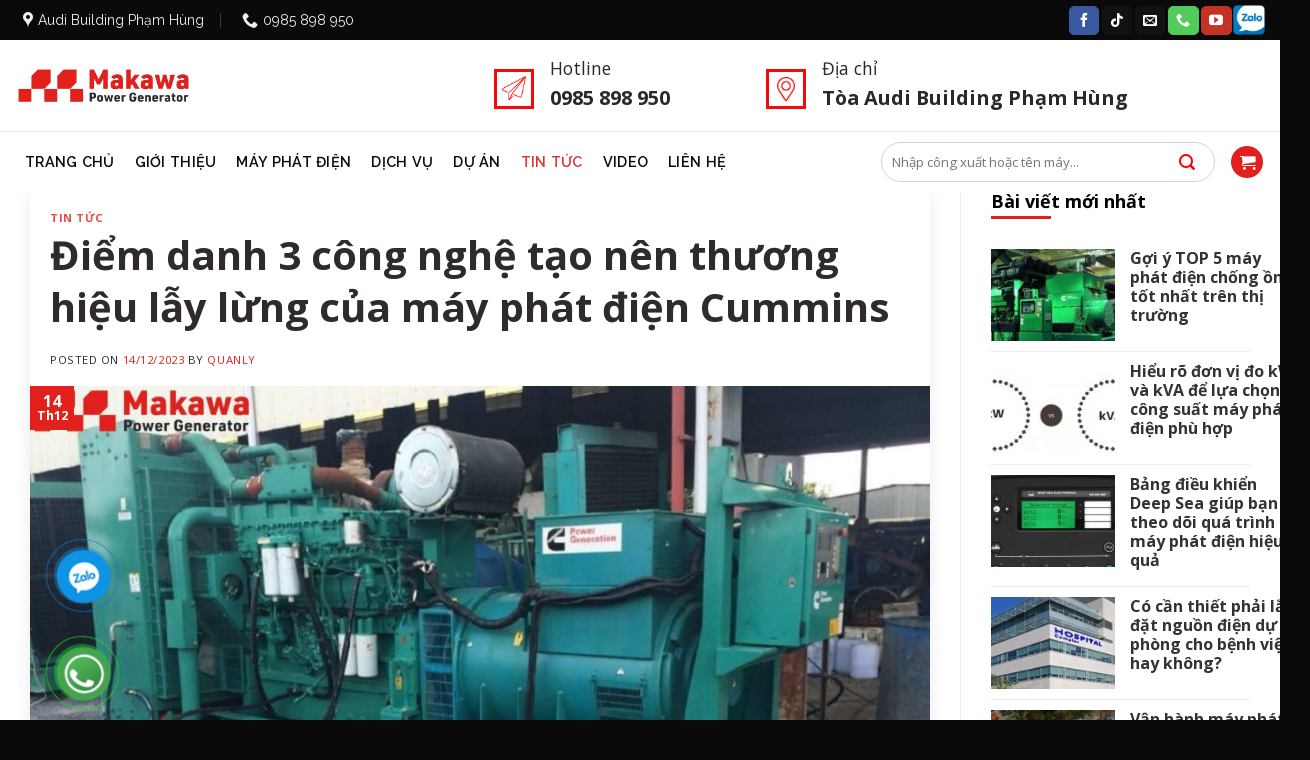

--- FILE ---
content_type: text/html; charset=UTF-8
request_url: https://makawa.com.vn/diem-danh-3-cong-nghe-tao-nen-may-phat-dien-cummins/
body_size: 39207
content:

<!DOCTYPE html>
<html lang="vi" prefix="og: https://ogp.me/ns#" class="loading-site no-js">
<head>
	<meta charset="UTF-8" />
	<link rel="profile" href="http://gmpg.org/xfn/11" />
	<link rel="pingback" href="https://makawa.com.vn/xmlrpc.php" />

	<script>(function(html){html.className = html.className.replace(/\bno-js\b/,'js')})(document.documentElement);</script>
<meta name="viewport" content="width=device-width, initial-scale=1, maximum-scale=1" />
<!-- Tối ưu hóa công cụ tìm kiếm bởi Rank Math - https://rankmath.com/ -->
<title>Điểm danh 3 công nghệ tạo nên thương hiệu lẫy lừng của máy phát điện Cummins - Makawa</title>
<meta name="description" content="Máy phát điện Cummins biểu tượng của sức mạnh, độ tin cậy và hiệu suất vượt trội. Trải qua hơn một thế kỷ phát triển và hoàn thiện, thương hiệu này đã vươn"/>
<meta name="robots" content="follow, index, max-snippet:-1, max-video-preview:-1, max-image-preview:large"/>
<link rel="canonical" href="https://makawa.com.vn/diem-danh-3-cong-nghe-tao-nen-may-phat-dien-cummins/" />
<meta property="og:locale" content="vi_VN" />
<meta property="og:type" content="article" />
<meta property="og:title" content="Điểm danh 3 công nghệ tạo nên thương hiệu lẫy lừng của máy phát điện Cummins - Makawa" />
<meta property="og:description" content="Máy phát điện Cummins biểu tượng của sức mạnh, độ tin cậy và hiệu suất vượt trội. Trải qua hơn một thế kỷ phát triển và hoàn thiện, thương hiệu này đã vươn" />
<meta property="og:url" content="https://makawa.com.vn/diem-danh-3-cong-nghe-tao-nen-may-phat-dien-cummins/" />
<meta property="og:site_name" content="Mẫu website công ty" />
<meta property="article:tag" content="máy phát điện công nghiệp" />
<meta property="article:tag" content="máy phát điện công nghiệp cao cấp" />
<meta property="article:tag" content="máy phát điện công nghiệp chất lượng" />
<meta property="article:tag" content="máy phát điện công nghiệp chính hãng" />
<meta property="article:tag" content="Máy phát điện công nghiệp Cummins" />
<meta property="article:tag" content="máy phát điện Cummins" />
<meta property="article:tag" content="máy phát điện Cummins chính hãng" />
<meta property="article:tag" content="Máy phát điện Cummins chính hãng cao cấp" />
<meta property="article:section" content="Tin tức" />
<meta property="og:updated_time" content="2023-12-14T09:57:14+07:00" />
<meta property="og:image" content="https://makawa.com.vn/wp-content/uploads/2023/12/Makawa-10.jpg" />
<meta property="og:image:secure_url" content="https://makawa.com.vn/wp-content/uploads/2023/12/Makawa-10.jpg" />
<meta property="og:image:width" content="1920" />
<meta property="og:image:height" content="1080" />
<meta property="og:image:alt" content="Máy phát điện Cummins" />
<meta property="og:image:type" content="image/jpeg" />
<meta property="article:published_time" content="2023-12-14T09:56:16+07:00" />
<meta property="article:modified_time" content="2023-12-14T09:57:14+07:00" />
<meta name="twitter:card" content="summary_large_image" />
<meta name="twitter:title" content="Điểm danh 3 công nghệ tạo nên thương hiệu lẫy lừng của máy phát điện Cummins - Makawa" />
<meta name="twitter:description" content="Máy phát điện Cummins biểu tượng của sức mạnh, độ tin cậy và hiệu suất vượt trội. Trải qua hơn một thế kỷ phát triển và hoàn thiện, thương hiệu này đã vươn" />
<meta name="twitter:image" content="https://makawa.com.vn/wp-content/uploads/2023/12/Makawa-10.jpg" />
<meta name="twitter:label1" content="Được viết bởi" />
<meta name="twitter:data1" content="quanly" />
<meta name="twitter:label2" content="Thời gian để đọc" />
<meta name="twitter:data2" content="5 phút" />
<script type="application/ld+json" class="rank-math-schema">{"@context":"https://schema.org","@graph":[{"@type":"Organization","@id":"https://makawa.com.vn/#organization","name":"M\u1eabu website c\u00f4ng ty"},{"@type":"WebSite","@id":"https://makawa.com.vn/#website","url":"https://makawa.com.vn","name":"M\u1eabu website c\u00f4ng ty","publisher":{"@id":"https://makawa.com.vn/#organization"},"inLanguage":"vi"},{"@type":"ImageObject","@id":"https://makawa.com.vn/wp-content/uploads/2023/12/Makawa-10.jpg","url":"https://makawa.com.vn/wp-content/uploads/2023/12/Makawa-10.jpg","width":"1920","height":"1080","inLanguage":"vi"},{"@type":"BreadcrumbList","@id":"https://makawa.com.vn/diem-danh-3-cong-nghe-tao-nen-may-phat-dien-cummins/#breadcrumb","itemListElement":[{"@type":"ListItem","position":"1","item":{"@id":"https://dailothanglong.com","name":"Trang ch\u1ee7"}},{"@type":"ListItem","position":"2","item":{"@id":"https://makawa.com.vn/tin-tuc/","name":"Tin t\u1ee9c"}},{"@type":"ListItem","position":"3","item":{"@id":"https://makawa.com.vn/diem-danh-3-cong-nghe-tao-nen-may-phat-dien-cummins/","name":"\u0110i\u1ec3m danh 3 c\u00f4ng ngh\u1ec7 t\u1ea1o n\u00ean th\u01b0\u01a1ng hi\u1ec7u l\u1eaby l\u1eebng c\u1ee7a m\u00e1y ph\u00e1t \u0111i\u1ec7n Cummins"}}]},{"@type":"WebPage","@id":"https://makawa.com.vn/diem-danh-3-cong-nghe-tao-nen-may-phat-dien-cummins/#webpage","url":"https://makawa.com.vn/diem-danh-3-cong-nghe-tao-nen-may-phat-dien-cummins/","name":"\u0110i\u1ec3m danh 3 c\u00f4ng ngh\u1ec7 t\u1ea1o n\u00ean th\u01b0\u01a1ng hi\u1ec7u l\u1eaby l\u1eebng c\u1ee7a m\u00e1y ph\u00e1t \u0111i\u1ec7n Cummins - Makawa","datePublished":"2023-12-14T09:56:16+07:00","dateModified":"2023-12-14T09:57:14+07:00","isPartOf":{"@id":"https://makawa.com.vn/#website"},"primaryImageOfPage":{"@id":"https://makawa.com.vn/wp-content/uploads/2023/12/Makawa-10.jpg"},"inLanguage":"vi","breadcrumb":{"@id":"https://makawa.com.vn/diem-danh-3-cong-nghe-tao-nen-may-phat-dien-cummins/#breadcrumb"}},{"@type":"Person","@id":"https://makawa.com.vn/author/quanly/","name":"quanly","url":"https://makawa.com.vn/author/quanly/","image":{"@type":"ImageObject","@id":"https://secure.gravatar.com/avatar/91d9409cc1666559c47a01127680de9b434c58cd637defc57250d95a6f366038?s=96&amp;d=mm&amp;r=g","url":"https://secure.gravatar.com/avatar/91d9409cc1666559c47a01127680de9b434c58cd637defc57250d95a6f366038?s=96&amp;d=mm&amp;r=g","caption":"quanly","inLanguage":"vi"},"sameAs":["https://makawa.com.vn"],"worksFor":{"@id":"https://makawa.com.vn/#organization"}},{"@type":"BlogPosting","headline":"\u0110i\u1ec3m danh 3 c\u00f4ng ngh\u1ec7 t\u1ea1o n\u00ean th\u01b0\u01a1ng hi\u1ec7u l\u1eaby l\u1eebng c\u1ee7a m\u00e1y ph\u00e1t \u0111i\u1ec7n Cummins - Makawa","keywords":"M\u00e1y ph\u00e1t \u0111i\u1ec7n Cummins","datePublished":"2023-12-14T09:56:16+07:00","dateModified":"2023-12-14T09:57:14+07:00","articleSection":"Tin t\u1ee9c","author":{"@id":"https://makawa.com.vn/author/quanly/","name":"quanly"},"publisher":{"@id":"https://makawa.com.vn/#organization"},"description":"M\u00e1y ph\u00e1t \u0111i\u1ec7n Cummins bi\u1ec3u t\u01b0\u1ee3ng c\u1ee7a s\u1ee9c m\u1ea1nh, \u0111\u1ed9 tin c\u1eady v\u00e0 hi\u1ec7u su\u1ea5t v\u01b0\u1ee3t tr\u1ed9i. Tr\u1ea3i qua h\u01a1n m\u1ed9t th\u1ebf k\u1ef7 ph\u00e1t tri\u1ec3n v\u00e0 ho\u00e0n thi\u1ec7n, th\u01b0\u01a1ng hi\u1ec7u n\u00e0y \u0111\u00e3 v\u01b0\u01a1n","name":"\u0110i\u1ec3m danh 3 c\u00f4ng ngh\u1ec7 t\u1ea1o n\u00ean th\u01b0\u01a1ng hi\u1ec7u l\u1eaby l\u1eebng c\u1ee7a m\u00e1y ph\u00e1t \u0111i\u1ec7n Cummins - Makawa","@id":"https://makawa.com.vn/diem-danh-3-cong-nghe-tao-nen-may-phat-dien-cummins/#richSnippet","isPartOf":{"@id":"https://makawa.com.vn/diem-danh-3-cong-nghe-tao-nen-may-phat-dien-cummins/#webpage"},"image":{"@id":"https://makawa.com.vn/wp-content/uploads/2023/12/Makawa-10.jpg"},"inLanguage":"vi","mainEntityOfPage":{"@id":"https://makawa.com.vn/diem-danh-3-cong-nghe-tao-nen-may-phat-dien-cummins/#webpage"}}]}</script>
<!-- /Plugin SEO WordPress Rank Math -->

<link rel='dns-prefetch' href='//www.googletagmanager.com' />
<link rel='dns-prefetch' href='//cdn.jsdelivr.net' />
<link rel='dns-prefetch' href='//use.fontawesome.com' />
<link rel='dns-prefetch' href='//fonts.googleapis.com' />
<link href='https://fonts.gstatic.com' crossorigin rel='preconnect' />
<link rel='prefetch' href='https://makawa.com.vn/wp-content/themes/flatsome/assets/js/chunk.countup.js?ver=3.16.2' />
<link rel='prefetch' href='https://makawa.com.vn/wp-content/themes/flatsome/assets/js/chunk.sticky-sidebar.js?ver=3.16.2' />
<link rel='prefetch' href='https://makawa.com.vn/wp-content/themes/flatsome/assets/js/chunk.tooltips.js?ver=3.16.2' />
<link rel='prefetch' href='https://makawa.com.vn/wp-content/themes/flatsome/assets/js/chunk.vendors-popups.js?ver=3.16.2' />
<link rel='prefetch' href='https://makawa.com.vn/wp-content/themes/flatsome/assets/js/chunk.vendors-slider.js?ver=3.16.2' />
<link rel="alternate" type="application/rss+xml" title="Dòng thông tin Makawa &raquo;" href="https://makawa.com.vn/feed/" />
<link rel="alternate" type="application/rss+xml" title="Makawa &raquo; Dòng bình luận" href="https://makawa.com.vn/comments/feed/" />
<link rel="alternate" type="application/rss+xml" title="Makawa &raquo; Điểm danh 3 công nghệ tạo nên thương hiệu lẫy lừng của máy phát điện Cummins Dòng bình luận" href="https://makawa.com.vn/diem-danh-3-cong-nghe-tao-nen-may-phat-dien-cummins/feed/" />
<link rel="alternate" title="oNhúng (JSON)" type="application/json+oembed" href="https://makawa.com.vn/wp-json/oembed/1.0/embed?url=https%3A%2F%2Fmakawa.com.vn%2Fdiem-danh-3-cong-nghe-tao-nen-may-phat-dien-cummins%2F" />
<link rel="alternate" title="oNhúng (XML)" type="text/xml+oembed" href="https://makawa.com.vn/wp-json/oembed/1.0/embed?url=https%3A%2F%2Fmakawa.com.vn%2Fdiem-danh-3-cong-nghe-tao-nen-may-phat-dien-cummins%2F&#038;format=xml" />
<style id='wp-img-auto-sizes-contain-inline-css' type='text/css'>
img:is([sizes=auto i],[sizes^="auto," i]){contain-intrinsic-size:3000px 1500px}
/*# sourceURL=wp-img-auto-sizes-contain-inline-css */
</style>
<link rel='stylesheet' id='font-awesome-css' href='https://makawa.com.vn/wp-content/plugins/woocommerce-ajax-filters/berocket/assets/css/font-awesome.min.css?ver=6.9' type='text/css' media='all' />
<link rel='stylesheet' id='berocket_aapf_widget-style-css' href='https://makawa.com.vn/wp-content/plugins/woocommerce-ajax-filters/assets/frontend/css/fullmain.min.css?ver=1.6.6' type='text/css' media='all' />
<style id='wp-emoji-styles-inline-css' type='text/css'>

	img.wp-smiley, img.emoji {
		display: inline !important;
		border: none !important;
		box-shadow: none !important;
		height: 1em !important;
		width: 1em !important;
		margin: 0 0.07em !important;
		vertical-align: -0.1em !important;
		background: none !important;
		padding: 0 !important;
	}
/*# sourceURL=wp-emoji-styles-inline-css */
</style>
<style id='wp-block-library-inline-css' type='text/css'>
:root{--wp-block-synced-color:#7a00df;--wp-block-synced-color--rgb:122,0,223;--wp-bound-block-color:var(--wp-block-synced-color);--wp-editor-canvas-background:#ddd;--wp-admin-theme-color:#007cba;--wp-admin-theme-color--rgb:0,124,186;--wp-admin-theme-color-darker-10:#006ba1;--wp-admin-theme-color-darker-10--rgb:0,107,160.5;--wp-admin-theme-color-darker-20:#005a87;--wp-admin-theme-color-darker-20--rgb:0,90,135;--wp-admin-border-width-focus:2px}@media (min-resolution:192dpi){:root{--wp-admin-border-width-focus:1.5px}}.wp-element-button{cursor:pointer}:root .has-very-light-gray-background-color{background-color:#eee}:root .has-very-dark-gray-background-color{background-color:#313131}:root .has-very-light-gray-color{color:#eee}:root .has-very-dark-gray-color{color:#313131}:root .has-vivid-green-cyan-to-vivid-cyan-blue-gradient-background{background:linear-gradient(135deg,#00d084,#0693e3)}:root .has-purple-crush-gradient-background{background:linear-gradient(135deg,#34e2e4,#4721fb 50%,#ab1dfe)}:root .has-hazy-dawn-gradient-background{background:linear-gradient(135deg,#faaca8,#dad0ec)}:root .has-subdued-olive-gradient-background{background:linear-gradient(135deg,#fafae1,#67a671)}:root .has-atomic-cream-gradient-background{background:linear-gradient(135deg,#fdd79a,#004a59)}:root .has-nightshade-gradient-background{background:linear-gradient(135deg,#330968,#31cdcf)}:root .has-midnight-gradient-background{background:linear-gradient(135deg,#020381,#2874fc)}:root{--wp--preset--font-size--normal:16px;--wp--preset--font-size--huge:42px}.has-regular-font-size{font-size:1em}.has-larger-font-size{font-size:2.625em}.has-normal-font-size{font-size:var(--wp--preset--font-size--normal)}.has-huge-font-size{font-size:var(--wp--preset--font-size--huge)}.has-text-align-center{text-align:center}.has-text-align-left{text-align:left}.has-text-align-right{text-align:right}.has-fit-text{white-space:nowrap!important}#end-resizable-editor-section{display:none}.aligncenter{clear:both}.items-justified-left{justify-content:flex-start}.items-justified-center{justify-content:center}.items-justified-right{justify-content:flex-end}.items-justified-space-between{justify-content:space-between}.screen-reader-text{border:0;clip-path:inset(50%);height:1px;margin:-1px;overflow:hidden;padding:0;position:absolute;width:1px;word-wrap:normal!important}.screen-reader-text:focus{background-color:#ddd;clip-path:none;color:#444;display:block;font-size:1em;height:auto;left:5px;line-height:normal;padding:15px 23px 14px;text-decoration:none;top:5px;width:auto;z-index:100000}html :where(.has-border-color){border-style:solid}html :where([style*=border-top-color]){border-top-style:solid}html :where([style*=border-right-color]){border-right-style:solid}html :where([style*=border-bottom-color]){border-bottom-style:solid}html :where([style*=border-left-color]){border-left-style:solid}html :where([style*=border-width]){border-style:solid}html :where([style*=border-top-width]){border-top-style:solid}html :where([style*=border-right-width]){border-right-style:solid}html :where([style*=border-bottom-width]){border-bottom-style:solid}html :where([style*=border-left-width]){border-left-style:solid}html :where(img[class*=wp-image-]){height:auto;max-width:100%}:where(figure){margin:0 0 1em}html :where(.is-position-sticky){--wp-admin--admin-bar--position-offset:var(--wp-admin--admin-bar--height,0px)}@media screen and (max-width:600px){html :where(.is-position-sticky){--wp-admin--admin-bar--position-offset:0px}}

/*# sourceURL=wp-block-library-inline-css */
</style><link rel='stylesheet' id='wc-blocks-style-css' href='https://makawa.com.vn/wp-content/plugins/woocommerce/assets/client/blocks/wc-blocks.css?ver=wc-10.4.3' type='text/css' media='all' />
<style id='global-styles-inline-css' type='text/css'>
:root{--wp--preset--aspect-ratio--square: 1;--wp--preset--aspect-ratio--4-3: 4/3;--wp--preset--aspect-ratio--3-4: 3/4;--wp--preset--aspect-ratio--3-2: 3/2;--wp--preset--aspect-ratio--2-3: 2/3;--wp--preset--aspect-ratio--16-9: 16/9;--wp--preset--aspect-ratio--9-16: 9/16;--wp--preset--color--black: #000000;--wp--preset--color--cyan-bluish-gray: #abb8c3;--wp--preset--color--white: #ffffff;--wp--preset--color--pale-pink: #f78da7;--wp--preset--color--vivid-red: #cf2e2e;--wp--preset--color--luminous-vivid-orange: #ff6900;--wp--preset--color--luminous-vivid-amber: #fcb900;--wp--preset--color--light-green-cyan: #7bdcb5;--wp--preset--color--vivid-green-cyan: #00d084;--wp--preset--color--pale-cyan-blue: #8ed1fc;--wp--preset--color--vivid-cyan-blue: #0693e3;--wp--preset--color--vivid-purple: #9b51e0;--wp--preset--gradient--vivid-cyan-blue-to-vivid-purple: linear-gradient(135deg,rgb(6,147,227) 0%,rgb(155,81,224) 100%);--wp--preset--gradient--light-green-cyan-to-vivid-green-cyan: linear-gradient(135deg,rgb(122,220,180) 0%,rgb(0,208,130) 100%);--wp--preset--gradient--luminous-vivid-amber-to-luminous-vivid-orange: linear-gradient(135deg,rgb(252,185,0) 0%,rgb(255,105,0) 100%);--wp--preset--gradient--luminous-vivid-orange-to-vivid-red: linear-gradient(135deg,rgb(255,105,0) 0%,rgb(207,46,46) 100%);--wp--preset--gradient--very-light-gray-to-cyan-bluish-gray: linear-gradient(135deg,rgb(238,238,238) 0%,rgb(169,184,195) 100%);--wp--preset--gradient--cool-to-warm-spectrum: linear-gradient(135deg,rgb(74,234,220) 0%,rgb(151,120,209) 20%,rgb(207,42,186) 40%,rgb(238,44,130) 60%,rgb(251,105,98) 80%,rgb(254,248,76) 100%);--wp--preset--gradient--blush-light-purple: linear-gradient(135deg,rgb(255,206,236) 0%,rgb(152,150,240) 100%);--wp--preset--gradient--blush-bordeaux: linear-gradient(135deg,rgb(254,205,165) 0%,rgb(254,45,45) 50%,rgb(107,0,62) 100%);--wp--preset--gradient--luminous-dusk: linear-gradient(135deg,rgb(255,203,112) 0%,rgb(199,81,192) 50%,rgb(65,88,208) 100%);--wp--preset--gradient--pale-ocean: linear-gradient(135deg,rgb(255,245,203) 0%,rgb(182,227,212) 50%,rgb(51,167,181) 100%);--wp--preset--gradient--electric-grass: linear-gradient(135deg,rgb(202,248,128) 0%,rgb(113,206,126) 100%);--wp--preset--gradient--midnight: linear-gradient(135deg,rgb(2,3,129) 0%,rgb(40,116,252) 100%);--wp--preset--font-size--small: 13px;--wp--preset--font-size--medium: 20px;--wp--preset--font-size--large: 36px;--wp--preset--font-size--x-large: 42px;--wp--preset--spacing--20: 0.44rem;--wp--preset--spacing--30: 0.67rem;--wp--preset--spacing--40: 1rem;--wp--preset--spacing--50: 1.5rem;--wp--preset--spacing--60: 2.25rem;--wp--preset--spacing--70: 3.38rem;--wp--preset--spacing--80: 5.06rem;--wp--preset--shadow--natural: 6px 6px 9px rgba(0, 0, 0, 0.2);--wp--preset--shadow--deep: 12px 12px 50px rgba(0, 0, 0, 0.4);--wp--preset--shadow--sharp: 6px 6px 0px rgba(0, 0, 0, 0.2);--wp--preset--shadow--outlined: 6px 6px 0px -3px rgb(255, 255, 255), 6px 6px rgb(0, 0, 0);--wp--preset--shadow--crisp: 6px 6px 0px rgb(0, 0, 0);}:where(.is-layout-flex){gap: 0.5em;}:where(.is-layout-grid){gap: 0.5em;}body .is-layout-flex{display: flex;}.is-layout-flex{flex-wrap: wrap;align-items: center;}.is-layout-flex > :is(*, div){margin: 0;}body .is-layout-grid{display: grid;}.is-layout-grid > :is(*, div){margin: 0;}:where(.wp-block-columns.is-layout-flex){gap: 2em;}:where(.wp-block-columns.is-layout-grid){gap: 2em;}:where(.wp-block-post-template.is-layout-flex){gap: 1.25em;}:where(.wp-block-post-template.is-layout-grid){gap: 1.25em;}.has-black-color{color: var(--wp--preset--color--black) !important;}.has-cyan-bluish-gray-color{color: var(--wp--preset--color--cyan-bluish-gray) !important;}.has-white-color{color: var(--wp--preset--color--white) !important;}.has-pale-pink-color{color: var(--wp--preset--color--pale-pink) !important;}.has-vivid-red-color{color: var(--wp--preset--color--vivid-red) !important;}.has-luminous-vivid-orange-color{color: var(--wp--preset--color--luminous-vivid-orange) !important;}.has-luminous-vivid-amber-color{color: var(--wp--preset--color--luminous-vivid-amber) !important;}.has-light-green-cyan-color{color: var(--wp--preset--color--light-green-cyan) !important;}.has-vivid-green-cyan-color{color: var(--wp--preset--color--vivid-green-cyan) !important;}.has-pale-cyan-blue-color{color: var(--wp--preset--color--pale-cyan-blue) !important;}.has-vivid-cyan-blue-color{color: var(--wp--preset--color--vivid-cyan-blue) !important;}.has-vivid-purple-color{color: var(--wp--preset--color--vivid-purple) !important;}.has-black-background-color{background-color: var(--wp--preset--color--black) !important;}.has-cyan-bluish-gray-background-color{background-color: var(--wp--preset--color--cyan-bluish-gray) !important;}.has-white-background-color{background-color: var(--wp--preset--color--white) !important;}.has-pale-pink-background-color{background-color: var(--wp--preset--color--pale-pink) !important;}.has-vivid-red-background-color{background-color: var(--wp--preset--color--vivid-red) !important;}.has-luminous-vivid-orange-background-color{background-color: var(--wp--preset--color--luminous-vivid-orange) !important;}.has-luminous-vivid-amber-background-color{background-color: var(--wp--preset--color--luminous-vivid-amber) !important;}.has-light-green-cyan-background-color{background-color: var(--wp--preset--color--light-green-cyan) !important;}.has-vivid-green-cyan-background-color{background-color: var(--wp--preset--color--vivid-green-cyan) !important;}.has-pale-cyan-blue-background-color{background-color: var(--wp--preset--color--pale-cyan-blue) !important;}.has-vivid-cyan-blue-background-color{background-color: var(--wp--preset--color--vivid-cyan-blue) !important;}.has-vivid-purple-background-color{background-color: var(--wp--preset--color--vivid-purple) !important;}.has-black-border-color{border-color: var(--wp--preset--color--black) !important;}.has-cyan-bluish-gray-border-color{border-color: var(--wp--preset--color--cyan-bluish-gray) !important;}.has-white-border-color{border-color: var(--wp--preset--color--white) !important;}.has-pale-pink-border-color{border-color: var(--wp--preset--color--pale-pink) !important;}.has-vivid-red-border-color{border-color: var(--wp--preset--color--vivid-red) !important;}.has-luminous-vivid-orange-border-color{border-color: var(--wp--preset--color--luminous-vivid-orange) !important;}.has-luminous-vivid-amber-border-color{border-color: var(--wp--preset--color--luminous-vivid-amber) !important;}.has-light-green-cyan-border-color{border-color: var(--wp--preset--color--light-green-cyan) !important;}.has-vivid-green-cyan-border-color{border-color: var(--wp--preset--color--vivid-green-cyan) !important;}.has-pale-cyan-blue-border-color{border-color: var(--wp--preset--color--pale-cyan-blue) !important;}.has-vivid-cyan-blue-border-color{border-color: var(--wp--preset--color--vivid-cyan-blue) !important;}.has-vivid-purple-border-color{border-color: var(--wp--preset--color--vivid-purple) !important;}.has-vivid-cyan-blue-to-vivid-purple-gradient-background{background: var(--wp--preset--gradient--vivid-cyan-blue-to-vivid-purple) !important;}.has-light-green-cyan-to-vivid-green-cyan-gradient-background{background: var(--wp--preset--gradient--light-green-cyan-to-vivid-green-cyan) !important;}.has-luminous-vivid-amber-to-luminous-vivid-orange-gradient-background{background: var(--wp--preset--gradient--luminous-vivid-amber-to-luminous-vivid-orange) !important;}.has-luminous-vivid-orange-to-vivid-red-gradient-background{background: var(--wp--preset--gradient--luminous-vivid-orange-to-vivid-red) !important;}.has-very-light-gray-to-cyan-bluish-gray-gradient-background{background: var(--wp--preset--gradient--very-light-gray-to-cyan-bluish-gray) !important;}.has-cool-to-warm-spectrum-gradient-background{background: var(--wp--preset--gradient--cool-to-warm-spectrum) !important;}.has-blush-light-purple-gradient-background{background: var(--wp--preset--gradient--blush-light-purple) !important;}.has-blush-bordeaux-gradient-background{background: var(--wp--preset--gradient--blush-bordeaux) !important;}.has-luminous-dusk-gradient-background{background: var(--wp--preset--gradient--luminous-dusk) !important;}.has-pale-ocean-gradient-background{background: var(--wp--preset--gradient--pale-ocean) !important;}.has-electric-grass-gradient-background{background: var(--wp--preset--gradient--electric-grass) !important;}.has-midnight-gradient-background{background: var(--wp--preset--gradient--midnight) !important;}.has-small-font-size{font-size: var(--wp--preset--font-size--small) !important;}.has-medium-font-size{font-size: var(--wp--preset--font-size--medium) !important;}.has-large-font-size{font-size: var(--wp--preset--font-size--large) !important;}.has-x-large-font-size{font-size: var(--wp--preset--font-size--x-large) !important;}
/*# sourceURL=global-styles-inline-css */
</style>

<style id='classic-theme-styles-inline-css' type='text/css'>
/*! This file is auto-generated */
.wp-block-button__link{color:#fff;background-color:#32373c;border-radius:9999px;box-shadow:none;text-decoration:none;padding:calc(.667em + 2px) calc(1.333em + 2px);font-size:1.125em}.wp-block-file__button{background:#32373c;color:#fff;text-decoration:none}
/*# sourceURL=/wp-includes/css/classic-themes.min.css */
</style>
<style id='font-awesome-svg-styles-default-inline-css' type='text/css'>
.svg-inline--fa {
  display: inline-block;
  height: 1em;
  overflow: visible;
  vertical-align: -.125em;
}
/*# sourceURL=font-awesome-svg-styles-default-inline-css */
</style>
<link rel='stylesheet' id='font-awesome-svg-styles-css' href='https://makawa.com.vn/wp-content/uploads/font-awesome/v6.2.1/css/svg-with-js.css' type='text/css' media='all' />
<style id='font-awesome-svg-styles-inline-css' type='text/css'>
   .wp-block-font-awesome-icon svg::before,
   .wp-rich-text-font-awesome-icon svg::before {content: unset;}
/*# sourceURL=font-awesome-svg-styles-inline-css */
</style>
<link rel='stylesheet' id='contact-form-7-css' href='https://makawa.com.vn/wp-content/plugins/contact-form-7/includes/css/styles.css?ver=6.1.4' type='text/css' media='all' />
<link rel='stylesheet' id='toc-screen-css' href='https://makawa.com.vn/wp-content/plugins/table-of-contents-plus/screen.min.css?ver=2411' type='text/css' media='all' />
<link rel='stylesheet' id='woof-css' href='https://makawa.com.vn/wp-content/plugins/woocommerce-products-filter/css/front.css?ver=1.3.7.4' type='text/css' media='all' />
<style id='woof-inline-css' type='text/css'>

.woof_products_top_panel li span, .woof_products_top_panel2 li span{background: url(https://makawa.com.vn/wp-content/plugins/woocommerce-products-filter/img/delete.png);background-size: 14px 14px;background-repeat: no-repeat;background-position: right;}
.woof_edit_view{
                    display: none;
                }
.search-block .WOOF_Widget .widget-title{
color:white;
}
.search-block .WOOF_Widget h4{
color:white;
font-weight:400 !important;
}
/*# sourceURL=woof-inline-css */
</style>
<link rel='stylesheet' id='chosen-drop-down-css' href='https://makawa.com.vn/wp-content/plugins/woocommerce-products-filter/js/chosen/chosen.min.css?ver=1.3.7.4' type='text/css' media='all' />
<link rel='stylesheet' id='icheck-jquery-color-flat-css' href='https://makawa.com.vn/wp-content/plugins/woocommerce-products-filter/js/icheck/skins/flat/_all.css?ver=1.3.7.4' type='text/css' media='all' />
<link rel='stylesheet' id='icheck-jquery-color-square-css' href='https://makawa.com.vn/wp-content/plugins/woocommerce-products-filter/js/icheck/skins/square/_all.css?ver=1.3.7.4' type='text/css' media='all' />
<link rel='stylesheet' id='icheck-jquery-color-minimal-css' href='https://makawa.com.vn/wp-content/plugins/woocommerce-products-filter/js/icheck/skins/minimal/_all.css?ver=1.3.7.4' type='text/css' media='all' />
<link rel='stylesheet' id='woof_by_author_html_items-css' href='https://makawa.com.vn/wp-content/plugins/woocommerce-products-filter/ext/by_author/css/by_author.css?ver=1.3.7.4' type='text/css' media='all' />
<link rel='stylesheet' id='woof_by_instock_html_items-css' href='https://makawa.com.vn/wp-content/plugins/woocommerce-products-filter/ext/by_instock/css/by_instock.css?ver=1.3.7.4' type='text/css' media='all' />
<link rel='stylesheet' id='woof_by_onsales_html_items-css' href='https://makawa.com.vn/wp-content/plugins/woocommerce-products-filter/ext/by_onsales/css/by_onsales.css?ver=1.3.7.4' type='text/css' media='all' />
<link rel='stylesheet' id='woof_by_text_html_items-css' href='https://makawa.com.vn/wp-content/plugins/woocommerce-products-filter/ext/by_text/assets/css/front.css?ver=1.3.7.4' type='text/css' media='all' />
<link rel='stylesheet' id='woof_label_html_items-css' href='https://makawa.com.vn/wp-content/plugins/woocommerce-products-filter/ext/label/css/html_types/label.css?ver=1.3.7.4' type='text/css' media='all' />
<link rel='stylesheet' id='woof_select_radio_check_html_items-css' href='https://makawa.com.vn/wp-content/plugins/woocommerce-products-filter/ext/select_radio_check/css/html_types/select_radio_check.css?ver=1.3.7.4' type='text/css' media='all' />
<link rel='stylesheet' id='woof_sd_html_items_checkbox-css' href='https://makawa.com.vn/wp-content/plugins/woocommerce-products-filter/ext/smart_designer/css/elements/checkbox.css?ver=1.3.7.4' type='text/css' media='all' />
<link rel='stylesheet' id='woof_sd_html_items_radio-css' href='https://makawa.com.vn/wp-content/plugins/woocommerce-products-filter/ext/smart_designer/css/elements/radio.css?ver=1.3.7.4' type='text/css' media='all' />
<link rel='stylesheet' id='woof_sd_html_items_switcher-css' href='https://makawa.com.vn/wp-content/plugins/woocommerce-products-filter/ext/smart_designer/css/elements/switcher.css?ver=1.3.7.4' type='text/css' media='all' />
<link rel='stylesheet' id='woof_sd_html_items_color-css' href='https://makawa.com.vn/wp-content/plugins/woocommerce-products-filter/ext/smart_designer/css/elements/color.css?ver=1.3.7.4' type='text/css' media='all' />
<link rel='stylesheet' id='woof_sd_html_items_tooltip-css' href='https://makawa.com.vn/wp-content/plugins/woocommerce-products-filter/ext/smart_designer/css/tooltip.css?ver=1.3.7.4' type='text/css' media='all' />
<link rel='stylesheet' id='woof_sd_html_items_front-css' href='https://makawa.com.vn/wp-content/plugins/woocommerce-products-filter/ext/smart_designer/css/front.css?ver=1.3.7.4' type='text/css' media='all' />
<link rel='stylesheet' id='woof-switcher23-css' href='https://makawa.com.vn/wp-content/plugins/woocommerce-products-filter/css/switcher.css?ver=1.3.7.4' type='text/css' media='all' />
<style id='woocommerce-inline-inline-css' type='text/css'>
.woocommerce form .form-row .required { visibility: visible; }
/*# sourceURL=woocommerce-inline-inline-css */
</style>
<link rel='stylesheet' id='font-awesome-official-css' href='https://use.fontawesome.com/releases/v6.2.1/css/all.css' type='text/css' media='all' integrity="sha384-twcuYPV86B3vvpwNhWJuaLdUSLF9+ttgM2A6M870UYXrOsxKfER2MKox5cirApyA" crossorigin="anonymous" />
<link rel='stylesheet' id='pwb-styles-frontend-css' href='https://makawa.com.vn/wp-content/plugins/perfect-woocommerce-brands/build/frontend/css/style.css?ver=3.6.8' type='text/css' media='all' />
<link rel='stylesheet' id='tablepress-default-css' href='https://makawa.com.vn/wp-content/plugins/tablepress/css/build/default.css?ver=2.4.4' type='text/css' media='all' />
<link rel='stylesheet' id='flatsome-swatches-frontend-css' href='https://makawa.com.vn/wp-content/themes/flatsome/assets/css/extensions/flatsome-swatches-frontend.css?ver=3.16.2' type='text/css' media='all' />
<link rel='stylesheet' id='flatsome-main-css' href='https://makawa.com.vn/wp-content/themes/flatsome/assets/css/flatsome.css?ver=3.16.2' type='text/css' media='all' />
<style id='flatsome-main-inline-css' type='text/css'>
@font-face {
				font-family: "fl-icons";
				font-display: block;
				src: url(https://makawa.com.vn/wp-content/themes/flatsome/assets/css/icons/fl-icons.eot?v=3.16.2);
				src:
					url(https://makawa.com.vn/wp-content/themes/flatsome/assets/css/icons/fl-icons.eot#iefix?v=3.16.2) format("embedded-opentype"),
					url(https://makawa.com.vn/wp-content/themes/flatsome/assets/css/icons/fl-icons.woff2?v=3.16.2) format("woff2"),
					url(https://makawa.com.vn/wp-content/themes/flatsome/assets/css/icons/fl-icons.ttf?v=3.16.2) format("truetype"),
					url(https://makawa.com.vn/wp-content/themes/flatsome/assets/css/icons/fl-icons.woff?v=3.16.2) format("woff"),
					url(https://makawa.com.vn/wp-content/themes/flatsome/assets/css/icons/fl-icons.svg?v=3.16.2#fl-icons) format("svg");
			}
/*# sourceURL=flatsome-main-inline-css */
</style>
<link rel='stylesheet' id='flatsome-shop-css' href='https://makawa.com.vn/wp-content/themes/flatsome/assets/css/flatsome-shop.css?ver=3.16.2' type='text/css' media='all' />
<link rel='stylesheet' id='flatsome-style-css' href='https://makawa.com.vn/wp-content/themes/company/style.css?ver=3.0' type='text/css' media='all' />
<link rel='stylesheet' id='flatsome-googlefonts-css' href='//fonts.googleapis.com/css?family=Open+Sans%3Aregular%2C700%2Cregular%7CRaleway%3Aregular%2C600%2C500&#038;display=swap&#038;ver=3.9' type='text/css' media='all' />
<link rel='stylesheet' id='font-awesome-official-v4shim-css' href='https://use.fontawesome.com/releases/v6.2.1/css/v4-shims.css' type='text/css' media='all' integrity="sha384-RreHPODFsMyzCpG+dKnwxOSjmjkuPWWdYP8sLpBRoSd8qPNJwaxKGUdxhQOKwUc7" crossorigin="anonymous" />
<script type="text/javascript" src="https://makawa.com.vn/wp-includes/js/jquery/jquery.min.js?ver=3.7.1" id="jquery-core-js"></script>
<script type="text/javascript" src="https://makawa.com.vn/wp-includes/js/jquery/jquery-migrate.min.js?ver=3.4.1" id="jquery-migrate-js"></script>
<script type="text/javascript" id="woof-husky-js-extra">
/* <![CDATA[ */
var woof_husky_txt = {"ajax_url":"https://makawa.com.vn/wp-admin/admin-ajax.php","plugin_uri":"https://makawa.com.vn/wp-content/plugins/woocommerce-products-filter/ext/by_text/","loader":"https://makawa.com.vn/wp-content/plugins/woocommerce-products-filter/ext/by_text/assets/img/ajax-loader.gif","not_found":"Nothing found!","prev":"Prev","next":"Next","site_link":"https://makawa.com.vn","default_data":{"placeholder":"","behavior":"title_or_content_or_excerpt","search_by_full_word":"0","autocomplete":1,"how_to_open_links":"0","taxonomy_compatibility":"0","sku_compatibility":"1","custom_fields":"","search_desc_variant":"0","view_text_length":"10","min_symbols":"3","max_posts":"10","image":"","notes_for_customer":"","template":"","max_open_height":"300","page":0}};
//# sourceURL=woof-husky-js-extra
/* ]]> */
</script>
<script type="text/javascript" src="https://makawa.com.vn/wp-content/plugins/woocommerce-products-filter/ext/by_text/assets/js/husky.js?ver=1.3.7.4" id="woof-husky-js"></script>
<script type="text/javascript" src="https://makawa.com.vn/wp-content/plugins/woocommerce/assets/js/jquery-blockui/jquery.blockUI.min.js?ver=2.7.0-wc.10.4.3" id="wc-jquery-blockui-js" data-wp-strategy="defer"></script>
<script type="text/javascript" id="wc-add-to-cart-js-extra">
/* <![CDATA[ */
var wc_add_to_cart_params = {"ajax_url":"/wp-admin/admin-ajax.php","wc_ajax_url":"/?wc-ajax=%%endpoint%%","i18n_view_cart":"Xem gi\u1ecf h\u00e0ng","cart_url":"https://makawa.com.vn/gio-hang/","is_cart":"","cart_redirect_after_add":"no"};
//# sourceURL=wc-add-to-cart-js-extra
/* ]]> */
</script>
<script type="text/javascript" src="https://makawa.com.vn/wp-content/plugins/woocommerce/assets/js/frontend/add-to-cart.min.js?ver=10.4.3" id="wc-add-to-cart-js" defer="defer" data-wp-strategy="defer"></script>
<script type="text/javascript" src="https://makawa.com.vn/wp-content/plugins/woocommerce/assets/js/js-cookie/js.cookie.min.js?ver=2.1.4-wc.10.4.3" id="wc-js-cookie-js" data-wp-strategy="defer"></script>

<!-- Đoạn mã Google tag (gtag.js) được thêm bởi Site Kit -->

<!-- Đoạn mã Google Ads được thêm bởi Site Kit -->

<!-- Đoạn mã Google Analytics được thêm bởi Site Kit -->
<script type="text/javascript" src="https://www.googletagmanager.com/gtag/js?id=GT-MQ7V5T9" id="google_gtagjs-js" async></script>
<script type="text/javascript" id="google_gtagjs-js-after">
/* <![CDATA[ */
window.dataLayer = window.dataLayer || [];function gtag(){dataLayer.push(arguments);}
gtag("set","linker",{"domains":["makawa.com.vn"]});
gtag("js", new Date());
gtag("set", "developer_id.dZTNiMT", true);
gtag("config", "GT-MQ7V5T9");
gtag("config", "AW-10856452470");
 window._googlesitekit = window._googlesitekit || {}; window._googlesitekit.throttledEvents = []; window._googlesitekit.gtagEvent = (name, data) => { var key = JSON.stringify( { name, data } ); if ( !! window._googlesitekit.throttledEvents[ key ] ) { return; } window._googlesitekit.throttledEvents[ key ] = true; setTimeout( () => { delete window._googlesitekit.throttledEvents[ key ]; }, 5 ); gtag( "event", name, { ...data, event_source: "site-kit" } ); } 
//# sourceURL=google_gtagjs-js-after
/* ]]> */
</script>

<!-- Kết thúc đoạn mã Google tag (gtag.js) được thêm bởi Site Kit -->
<link rel="https://api.w.org/" href="https://makawa.com.vn/wp-json/" /><link rel="alternate" title="JSON" type="application/json" href="https://makawa.com.vn/wp-json/wp/v2/posts/6586" /><link rel="EditURI" type="application/rsd+xml" title="RSD" href="https://makawa.com.vn/xmlrpc.php?rsd" />
<meta name="generator" content="WordPress 6.9" />
<link rel='shortlink' href='https://makawa.com.vn/?p=6586' />
<meta name="generator" content="Site Kit by Google 1.140.0" /><style></style><style>.bg{opacity: 0; transition: opacity 1s; -webkit-transition: opacity 1s;} .bg-loaded{opacity: 1;}</style><meta name="google-site-verification" content="GB0YB6qfEkxT4iR1QU9XOzTCXwDV1fXu8To5o3hU9TA" />

<!-- Google Tag Manager -->
<script>(function(w,d,s,l,i){w[l]=w[l]||[];w[l].push({'gtm.start':
new Date().getTime(),event:'gtm.js'});var f=d.getElementsByTagName(s)[0],
j=d.createElement(s),dl=l!='dataLayer'?'&l='+l:'';j.async=true;j.src=
'https://www.googletagmanager.com/gtm.js?id='+i+dl;f.parentNode.insertBefore(j,f);
})(window,document,'script','dataLayer','GTM-NKH6LFC4');</script>
<!-- End Google Tag Manager -->

<!-- Google Tag Manager (noscript) -->
<noscript><iframe src="https://www.googletagmanager.com/ns.html?id=GTM-NKH6LFC4"
height="0" width="0" style="display:none;visibility:hidden"></iframe></noscript>
<!-- End Google Tag Manager (noscript) -->

	<noscript><style>.woocommerce-product-gallery{ opacity: 1 !important; }</style></noscript>
	<link rel="icon" href="https://makawa.com.vn/wp-content/uploads/2023/02/cropped-favicon-32x32.png" sizes="32x32" />
<link rel="icon" href="https://makawa.com.vn/wp-content/uploads/2023/02/cropped-favicon-192x192.png" sizes="192x192" />
<link rel="apple-touch-icon" href="https://makawa.com.vn/wp-content/uploads/2023/02/cropped-favicon-180x180.png" />
<meta name="msapplication-TileImage" content="https://makawa.com.vn/wp-content/uploads/2023/02/cropped-favicon-270x270.png" />
<style id="custom-css" type="text/css">:root {--primary-color: #e2211c;}.container-width, .full-width .ubermenu-nav, .container, .row{max-width: 1400px}.row.row-collapse{max-width: 1370px}.row.row-small{max-width: 1392.5px}.row.row-large{max-width: 1430px}.header-main{height: 91px}#logo img{max-height: 91px}#logo{width:177px;}.header-bottom{min-height: 43px}.header-top{min-height: 30px}.transparent .header-main{height: 30px}.transparent #logo img{max-height: 30px}.has-transparent + .page-title:first-of-type,.has-transparent + #main > .page-title,.has-transparent + #main > div > .page-title,.has-transparent + #main .page-header-wrapper:first-of-type .page-title{padding-top: 110px;}.header.show-on-scroll,.stuck .header-main{height:70px!important}.stuck #logo img{max-height: 70px!important}.search-form{ width: 61%;}.header-bg-color {background-color: #ffffff}.header-bottom {background-color: #ffffff}.top-bar-nav > li > a{line-height: 16px }.header-main .nav > li > a{line-height: 15px }.stuck .header-main .nav > li > a{line-height: 50px }.header-bottom-nav > li > a{line-height: 40px }@media (max-width: 549px) {.header-main{height: 70px}#logo img{max-height: 70px}}.nav-dropdown{font-size:100%}.header-top{background-color:#0a0a0a!important;}/* Color */.accordion-title.active, .has-icon-bg .icon .icon-inner,.logo a, .primary.is-underline, .primary.is-link, .badge-outline .badge-inner, .nav-outline > li.active> a,.nav-outline >li.active > a, .cart-icon strong,[data-color='primary'], .is-outline.primary{color: #e2211c;}/* Color !important */[data-text-color="primary"]{color: #e2211c!important;}/* Background Color */[data-text-bg="primary"]{background-color: #e2211c;}/* Background */.scroll-to-bullets a,.featured-title, .label-new.menu-item > a:after, .nav-pagination > li > .current,.nav-pagination > li > span:hover,.nav-pagination > li > a:hover,.has-hover:hover .badge-outline .badge-inner,button[type="submit"], .button.wc-forward:not(.checkout):not(.checkout-button), .button.submit-button, .button.primary:not(.is-outline),.featured-table .title,.is-outline:hover, .has-icon:hover .icon-label,.nav-dropdown-bold .nav-column li > a:hover, .nav-dropdown.nav-dropdown-bold > li > a:hover, .nav-dropdown-bold.dark .nav-column li > a:hover, .nav-dropdown.nav-dropdown-bold.dark > li > a:hover, .header-vertical-menu__opener ,.is-outline:hover, .tagcloud a:hover,.grid-tools a, input[type='submit']:not(.is-form), .box-badge:hover .box-text, input.button.alt,.nav-box > li > a:hover,.nav-box > li.active > a,.nav-pills > li.active > a ,.current-dropdown .cart-icon strong, .cart-icon:hover strong, .nav-line-bottom > li > a:before, .nav-line-grow > li > a:before, .nav-line > li > a:before,.banner, .header-top, .slider-nav-circle .flickity-prev-next-button:hover svg, .slider-nav-circle .flickity-prev-next-button:hover .arrow, .primary.is-outline:hover, .button.primary:not(.is-outline), input[type='submit'].primary, input[type='submit'].primary, input[type='reset'].button, input[type='button'].primary, .badge-inner{background-color: #e2211c;}/* Border */.nav-vertical.nav-tabs > li.active > a,.scroll-to-bullets a.active,.nav-pagination > li > .current,.nav-pagination > li > span:hover,.nav-pagination > li > a:hover,.has-hover:hover .badge-outline .badge-inner,.accordion-title.active,.featured-table,.is-outline:hover, .tagcloud a:hover,blockquote, .has-border, .cart-icon strong:after,.cart-icon strong,.blockUI:before, .processing:before,.loading-spin, .slider-nav-circle .flickity-prev-next-button:hover svg, .slider-nav-circle .flickity-prev-next-button:hover .arrow, .primary.is-outline:hover{border-color: #e2211c}.nav-tabs > li.active > a{border-top-color: #e2211c}.widget_shopping_cart_content .blockUI.blockOverlay:before { border-left-color: #e2211c }.woocommerce-checkout-review-order .blockUI.blockOverlay:before { border-left-color: #e2211c }/* Fill */.slider .flickity-prev-next-button:hover svg,.slider .flickity-prev-next-button:hover .arrow{fill: #e2211c;}/* Focus */.primary:focus-visible, .submit-button:focus-visible, button[type="submit"]:focus-visible { outline-color: #e2211c!important; }/* Background Color */[data-icon-label]:after, .secondary.is-underline:hover,.secondary.is-outline:hover,.icon-label,.button.secondary:not(.is-outline),.button.alt:not(.is-outline), .badge-inner.on-sale, .button.checkout, .single_add_to_cart_button, .current .breadcrumb-step{ background-color:#e2211c; }[data-text-bg="secondary"]{background-color: #e2211c;}/* Color */.secondary.is-underline,.secondary.is-link, .secondary.is-outline,.stars a.active, .star-rating:before, .woocommerce-page .star-rating:before,.star-rating span:before, .color-secondary{color: #e2211c}/* Color !important */[data-text-color="secondary"]{color: #e2211c!important;}/* Border */.secondary.is-outline:hover{border-color:#e2211c}/* Focus */.secondary:focus-visible, .alt:focus-visible { outline-color: #e2211c!important; }body{color: #2d2929}h1,h2,h3,h4,h5,h6,.heading-font{color: #302b2b;}body{font-size: 100%;}@media screen and (max-width: 549px){body{font-size: 100%;}}body{font-family: "Open Sans", sans-serif;}body {font-weight: 400;font-style: normal;}.nav > li > a {font-family: Raleway, sans-serif;}.mobile-sidebar-levels-2 .nav > li > ul > li > a {font-family: Raleway, sans-serif;}.nav > li > a,.mobile-sidebar-levels-2 .nav > li > ul > li > a {font-weight: 600;font-style: normal;}h1,h2,h3,h4,h5,h6,.heading-font, .off-canvas-center .nav-sidebar.nav-vertical > li > a{font-family: "Open Sans", sans-serif;}h1,h2,h3,h4,h5,h6,.heading-font,.banner h1,.banner h2 {font-weight: 700;font-style: normal;}.alt-font{font-family: Raleway, sans-serif;}.alt-font {font-weight: 500!important;font-style: normal!important;}.header:not(.transparent) .header-bottom-nav.nav > li > a{color: #0a0a0a;}.header:not(.transparent) .header-bottom-nav.nav > li > a:hover,.header:not(.transparent) .header-bottom-nav.nav > li.active > a,.header:not(.transparent) .header-bottom-nav.nav > li.current > a,.header:not(.transparent) .header-bottom-nav.nav > li > a.active,.header:not(.transparent) .header-bottom-nav.nav > li > a.current{color: #dd3333;}.header-bottom-nav.nav-line-bottom > li > a:before,.header-bottom-nav.nav-line-grow > li > a:before,.header-bottom-nav.nav-line > li > a:before,.header-bottom-nav.nav-box > li > a:hover,.header-bottom-nav.nav-box > li.active > a,.header-bottom-nav.nav-pills > li > a:hover,.header-bottom-nav.nav-pills > li.active > a{color:#FFF!important;background-color: #dd3333;}a{color: #e2211c;}a:hover{color: #e2211c;}.tagcloud a:hover{border-color: #e2211c;background-color: #e2211c;}.widget a{color: #333333;}.widget a:hover{color: #e2211c;}.widget .tagcloud a:hover{border-color: #e2211c; background-color: #e2211c;}.has-equal-box-heights .box-image {padding-top: 100%;}.shop-page-title.featured-title .title-bg{background-image: url(https://dailothanglong.com/wp-content/uploads/2023/01/img3.jpg);}@media screen and (min-width: 550px){.products .box-vertical .box-image{min-width: 247px!important;width: 247px!important;}}.absolute-footer, html{background-color: #0a0a0a}.nav-vertical-fly-out > li + li {border-top-width: 1px; border-top-style: solid;}/* Custom CSS */#header-contact li a{text-transform: none;letter-spacing: 0;color: #eee;font-size: 14px;padding: 8px;}.bapf_no_products .message-container{background: #ffefbe;padding: 20px;border-radius: 0;margin-bottom: 10px;color: #770800;border-left: 5px solid #da0000;}.home .woof_container, .home .woof_submit_search_form_container{display: inline-block;padding-left:6px;padding-right:6px;width: 20%;margin: 0;float: left;clear: none;}.chosen-container-single .chosen-single {height: 46px !important;line-height: 46px !important;padding:10px 0 10px 10px}.chosen-container-single .chosen-single div b {background-position: 0 12px !important;}.thuong-hieu-section .img-inner{text-align: center;border: 1px solid #e1e1e1;padding: 5px;border-radius: 5px;}.thuong-hieu-section .large-12{padding-bottom:0}.flickity-slider .ux-logo{min-width:206px !important; max-width:206px !important}.khach-hang-section .ux-logo-link{padding: 15px;background-image: url(/wp-content/uploads/2023/03/bg.png);background-repeat: no-repeat;background-size: contain; margin:0 auto}.khach-hang-section .ux-logo-link img{background: white;padding: 10px;margin:0 auto}ul.product_list_widget li a:not(.remove){text-transform:none; font-weight:normal}.thuong-hieu-section .img-inner img{width:70%; margin: 0 auto;}.khach-hang-section{padding-bottom:10px !important}.header-bottom-nav .social-icons a{color:#e11c26}.chi-nhanh-section h3{text-align: left !important;font-size: 16px;text-transform: uppercase;margin-bottom:15px;}.chi-nhanh-section ul li{list-style: none;margin-left: 0;font-size: 15px;}.archive .tieu-de .is-small{display:none}.chi-nhanh-section ul li .fa{color:red;}.khach-hang-section .ux-logo:hover img{transform:scale(1.1)}.thuong-hieu-section .img-inner:hover{border:1px solid red;}.thuong-hieu-section .large-3{flex-basis:20%;max-width:20%;padding: 5px;}.home .woof_submit_search_form{height:38px; width:100%; margin-bottom:0}.home .widget-woof{margin-bottom:0}.bo-loc-section .col{padding-bottom:0}.home .woof_redraw_zone{display: inline-block;width: 100%;clear: both;}.header-block{min-width:600px;}.header-block .col{padding-bottom:0}.header-block h3{line-height:37px;margin-bottom: 0;font-size: 25px;color: white;}.header-block .icon-box .icon-box-text{color: #9e9e9e;}.header-block .icon-box .icon-box-img svg{padding: 10px;color: #e2211c;}.header-block .icon-box{align-items: center;}.flex-left .header-bottom-nav li{margin: 0 24px;}.stuck .flex-left .header-bottom-nav li{margin: 0 12px;}.nav-dropdown li {margin: 0 !important;}.nav-dropdown li a {transition:all linear 0.3s; padding:15px 20px;font-size: 16px;font-weight: 600;font-family: "Raleway", sans-serif;color: #2f2f2f;}.nav-dropdown li a:hover {color: #e2211c;background-image: url(/wp-content/uploads/2023/01/arrow-right-svgrepo-com.svg);background-size: 16px;background-repeat: no-repeat;background-position-y: center;background-position-x: 15px;padding-left: 41px;transition:all linear 0.3s}.header-bottom .icon-angle-down{display:None}.header-bottom-nav > li > a:before, .header-bottom-nav > li > a:after {content: "";position: absolute;top: 13px;left: -12px;width: 80px;height: 60px;border: 1px solid #333333;border-width: 1px 0 0 1px;opacity: 0;-webkit-transition: all 0.2s ease-in-out 0s;/* transition: all 0.2s ease-in-out 0s; */}.header-bottom-nav li > a:before{top:10px}.header-bottom-nav li > a:after {top: auto;left: auto;bottom: 0px;right: -12px;border-width: 0 1px 1px 0;}.header-bottom-nav li > a:after {bottom: 10px;}.header-bottom-nav li a{zoom: 1;-webkit-transition-property: color, background-color, border-color;transition-property: color, background-color, border-color;}.header-bottom-nav > li > a:hover:before, .header-bottom-nav > li > a:hover:after {width: 20px;height: 20px;opacity: 1;}.nav-dropdown {border-bottom: 3px solid #e2211c;}.slider-section .flickity-page-dots {bottom: 50%;left: auto;line-height: 1;list-style: none;margin: 0;padding: 0;position: absolute;right: 1%;text-align: center;transform: rotate(90deg);}.slider-section .slider-nav-light .flickity-page-dots .dot{width:9px; height:9px;border: 1px solid #111; border-color: #fff;background-color: transparent;opacity:1}.slider-section .flickity-page-dots .dot.is-selected{background-color: #ffffff; }.tieu-de h2{margin-bottom: 2px;line-height: 1.3;text-transform:uppercase;font-size:35px}.tieu-de p{font-size:14px; color:#a4a4a4}.tieu-de:before, .tieu-de:after {content: "";position: absolute;width: 40px;height: 40px;border: 2px solid #E2211C;z-index: 2;}.section1 .icon-box h3{font-size:16px}.tieu-de{margin:0 auto; position:relative;max-width:350px; margin-bottom: 40px;}.section1 .icon-box .icon-box-text{font-size:14px}.section1 .icon-box .button{font-size:16px}.section1 .icon-box:before, .section1 .icon-box:after{border-color: #333333;content: "";position: absolute;width: 40px;height: 40px;border: 2px solid #616161;z-index: 2;top: 20px;left: 20px;border-bottom: 0;border-right: 0;}.section1 .icon-box:after{bottom: 20px; right: 20px;top:auto; left:auto;border: 2px solid #616161;border-left:none; border-top:none }.section1 .icon-box{box-shadow: 0 4px 16px 0 rgb(51 51 51 / 10%);padding: 60px 35px;}.tieu-de:before{left: -25px;top: -15px;border-width: 2px 0 0 2px;}.tieu-de:after{right: -25px;border-width: 0 2px 2px 0;bottom: -15px;}.slider-section .banner .text-box .text-inner:after{left: auto;right: 0;border-left: none;content: "";position: absolute;top: 0;left: 0;width: 60px;height: 60px;border: 2px solid #ffffff;border-bottom: none;left: auto;right: 0;border-left: none;}.slider-section .banner .text-box .text-inner:before{content: ""; position: absolute;top: 0;left: 0;width: 60px;height: 60px;border: 2px solid #ffffff;border-bottom: none;border-right: 0;}.slider-section .banner .text-box-content:before{content: "";position: absolute;left: 0;width: 60px;height: 60px;top: auto;bottom: 0;border: 2px solid #ffffff;border-top: none;border-right: none;}.slider-section .banner .text-box-content:after{left: auto;right: 0;border-left: none;top: auto;bottom: 0;border: 2px solid #ffffff;border-top: none;content: "";position: absolute;width: 60px;height: 60px;border-left:none}.nut-xem-them{border:2px solid #2A2929; color:white !important;padding:5px 30px; font-weight:600}.nut-xem-them:hover{border:2px solid #2A2929; color:black !important; background:none !important; box-shadow:none !important}.section2 .slider-custom{padding: 0;margin-top:-80px;margin-left:-162%;}.slider-custom .flickity-slider .img{border:0 !important} .slider-custom .img .img-inner{padding-top:60% !important}.section2{padding-bottom:0 !important}.section3 .icon-box h3{font-family: 'Raleway', sans-serif;font-size:14px;color:#333333;}.section3 .icon-box{margin-bottom:50px}.section3 .icon-box svg{padding: 0;background: #f5f5f5;}.section3 .icon-box:hover svg{color: #E2211C;background-color: #ffffff;box-shadow: 0 4px 16px 0 rgb(51 51 51 / 10%);}.section3 .icon-box:hover h3{color:#E2211C}.section3 .col{padding-bottom:0}.section3{padding-bottom:50px !important}.section3 .icon-box .icon-box-text{color:#a4a4a4;font-size:14px}.section2 .col{padding-bottom:0}.section1 .cot1 .icon-box:hover{background-size: cover;transition:all linear 0.5s;background-image:url(/wp-content/uploads/2023/01/img01.jpg);box-shadow:none}.slider-custom .img .img-inner:hover img{transform:scale(1.2)}.section1 .cot2 .icon-box:hover{background-size: cover;transition:all linear 0.5s;background-image:url(/wp-content/uploads/2023/01/img02.jpg);box-shadow:none}.section1 .cot3 .icon-box:hover{background-size: cover; background-image:url(/wp-content/uploads/2023/01/img03.jpg);transition:all linear 0.5s; box-shadow:none}.section2 .tieu-de{max-width:100% !important}.section4 p{margin-bottom:0}.section4 .item-text p{font-weight:bold; color:gray;font-family: 'Open Sans', sans-serif;}.section5 .icon-box{position:relative;margin-bottom: 20px;padding: 30px;background: #ffffffeb;opacity: 1;}.section5 .icon-box svg{color:black;}.badge.post-date {top: 0;}.list-post .badge-inner{color: black;font-size: 25px;padding: 15px;font-family: 'Open Sans', sans-serif;}.section5{padding-bottom:50px !important}.list-post .post-item .post-title{text-shadow: none;text-transform: uppercase;font-size: 19px;font-weight: 500;}.box-blog-post .is-divider{display:none}.list-post2 .post-item .post-title:hover{color:#E2211C;}.section6 .col.large-6{padding-bottom:0}.section7 .tieu-de {max-width: 400px;}.section7 .icon-box .icon-box-img img{padding: 0;border-radius: 99%;border: 2px solid #e2211c;}.section8 .cot2 .col-inner{padding: 20px;box-shadow: 0 4px 16px 0 rgb(51 51 51 / 10%);}.section8 .cot2 .col-inner .col-inner{padding:0; box-shadow:none}.section8 .cot2 .col{padding-left: 50px;padding-bottom:0}.section8 .row2 p{margin-bottom:0}.section8 .row2 h2{font-size:35px}.section8 .row2 .col{padding-bottom:0}.section8 .row2 .large-12 .col-inner{background-image: url(/wp-content/uploads/2023/01/contact-form-1.png);background-repeat: no-repeat;background-size: inherit;padding: 0 50px;}.section8 .row2 .large-12 .col-inner .col-inner{padding:0; background-image:none}.form-lien-he input, .form-lien-he textarea{box-shadow: none;font-size: 14px;font-style: italic;height: 42px;}.section8 .icon-box h3{font-size: 15px;margin-bottom: 5px;}.section8 .icon-box .icon-box-text{font-size: 15px;color: gray;}.section7 .icon-box .icon-box-text{margin-top:-42px; background-color: #ffffff;color: #a4a4a4;border-bottom: 3px solid #E2211C; padding:50px 20px 20px 20px}.dark blockquote {color: #696969;border-left: none;opacity: 1;font-size: 14px;} .section7 .icon-box .icon-box-text{min-height:265px}.section7 .icon-box h5{font-weight: normal;margin-bottom: 0;color: #313131;margin-top:50px}.section7 .icon-box p{color: #5e5e5e;}.list-post2 .post-item a:hover{color:black}.list-post2 .post-item{padding-bottom:14px}.section5 .icon-box h3{font-size: 13px;color: black;}.section5 .tieu-de{max-width:100% !important}.section5 .icon-box:before, .section5 .icon-box:after{opacity:0; border-width: 2px 0 0 2px;content: "";position: absolute;width: 40px;height: 40px;border: 2px solid #E2211C;z-index: 2;transition: all 0.2s ease-in-out 0s;border-color: #333333;}.section5 .icon-box:before{top: 10px;left: 10px;border-right: none;border-bottom: none;}.section5 .icon-box:hover:before{width: 30px;height: 30px;opacity: 1;}.section5 .icon-box:hover h3{color:#ca0000;}.section5 .icon-box:hover:after{width: 30px;height: 30px;opacity: 1;}.section5 .icon-box:after {bottom: 10px;right: 10px;border: 2px solid black;border-top: none;border-left: none;}.section4 #count1, .section4 #count2, .section4 #count3, .section4 #count4, .section4 #count5{font-size: 40px;color: #E2211C;font-weight: bold;font-family: 'Open Sans', sans-serif;margin-bottom: 0;}.section4 .large-3, .gioi-thieu-section .large-3{flex-basis:30%; max-width:20%}.row-dashed .col:before, .row-solid .col:before {border-left: 1px dashed #646464;}.form-lien-he .large-12{text-align:center}.form-lien-he input[type=submit]{font-style: normal;color: black;text-transform: none;font-weight: bold;font-size: 16px;margin-right:0}a.back-to-top{box-shadow: 2px 2px 20px #00000038;}.footer-section .icon-box .icon-box-text p{font-size: 14px;color: #c5c5c5;}.footer-section .icon-box{margin-bottom:10px}.absolute-footer{font-size:14px}.dau-trang-section .tieu-de {margin: 0 auto;position: relative;max-width: 100%;margin-bottom: 40px;display: inline-block;}.dau-trang-section .tieu-de{margin-bottom:0}.gioi-thieu-2 img{transition: all 0.2s ease-in-out 0s;border: 1px solid #e6e4e4;padding: 30px 20px;margin-bottom: 15px;}.gioi-thieu-2 .col{padding-bottom:0}.gioi-thieu-2 img:hover{box-shadow: 0 4px 16px 0 rgb(51 51 51 / 10%);transition: all 0.2s ease-in-out 0s;}.section41{background-image:url(/wp-content/uploads/2023/01/pattern1_dark.jpg)}.rank-math-breadcrumb{font-size:145x}.dau-trang-section .tieu-de h2 {font-size: 25px;}.dau-trang-section .col{padding-bottom:0}.footer-section h3{font-size: 16px;}.footer-section .col{padding-bottom:0}a.back-to-top{background:#E2211C !important; color:white !important; border:none !important;}.form-lien-he .wpcf7-spinner{display:none}.section9 .col{padding-bottom:0}.tab-chuc-nang {border-bottom: 3px solid #E2211C;box-shadow: 0 4px 16px 0 rgb(51 51 51 / 10%);padding-bottom: 0 !important;margin-bottom: 30px;}.woocommerce-tabs .nav li{margin:0}.tab-chuc-nang .nav, .woocommerce-tabs .nav{border-bottom: 5px solid #e2211c;}.tab-chuc-nang .nav li a, .woocommerce-tabs .nav li a{font-size: 16px;text-transform: none;padding: 10px 20px;}.tab-chuc-nang .nav li.active a, .woocommerce-tabs .nav li.active a{background:#E2211C;color:white !important}.portfolio-inner ul, .page-inner ul, .entry-content ul{margin-left:20px;}.tab-chuc-nang h3{font-size:16px}.portfolio-summary img{margin-bottom:0px}.portfolio-summary .box-text{border-bottom: 3px solid #e2211c;background:#f5f5f5; padding:30px;}.portfolio-summary h3{text-transform: uppercase;padding-bottom: 10px;border-bottom: 2px solid #e1e1e1;margin-bottom: 10px;}.portfolio-box .box-text{border-bottom: 3px solid #e2211c;box-shadow: 0 4px 16px 0 rgb(51 51 51 / 10%);; padding: 20px;text-align:left;}.portfolio-box .box-text a:hover{color:black}.portfolio-box .portfolio-box-title:hover{color:#e2211c}.header-nav .header-search a:before, .header-nav .header-search a:after,.header-nav .account-item a:before, .header-nav .account-item a:after, .header-nav .cart-item a:before, .header-nav .cart-item a:after{display:none}.portfolio-box .portfolio-box-title{font-size: 16px;margin-bottom: 10px;letter-spacing: 0;color: black;}.portfolio-box .tom-tat{display: block;height: 45px;overflow: hidden;font-size: 14px;color: gray;margin-bottom: 10px;}.portfolio-top .large-5{border-right:none; padding-right:0}.portfolio-share{margin-top:20px}.thong-tin-them ul li{color:black;list-style:none; margin-left:0}.thong-tin-them ul li .fa{margin-right:7px}.blog-archive, .blog-single{padding-top:0;padding-bottom:0}.blog-single .large-8{padding-right:0}.blog-single .large-4{border-left:none !important}.entry-header-text {padding: 20px;padding-top: 20px !important;}.blog-single .is-divider{display:none}.article-inner{box-shadow: 0 4px 16px 0 rgb(51 51 51 / 10%);}.blog-single .entry-content {padding: 0 20px 20px 20px;font-size: 15px;color: gray;border-bottom: 3px solid #e2211c;}footer.entry-meta {border-bottom: 2px solid #ececec;border-top: 1px solid #ececec;font-size: .8em;padding: 10px 20px;font-size: 14px;}.product-info .product-title{ font-size: 31px;line-height: 37px;margin-top: 14px;text-transform: none;}.archive .product-small.box{box-shadow: 0 4px 16px 0 rgb(51 51 51 / 10%);}.archive .product-small.box .box-text{padding:0px}.archive .product-small .product-title a{color: black;padding:10px 20px;font-size: 15px;font-weight: bold;}.archive .product-small .product-title{margin-bottom:10px}p.name.product-title.woocommerce-loop-product__title::before{content: "";display: block;width: 20%;height: 3px;background-color: red;margin-left: 20px;}.product_list_widget li a, .woocommerce-widget-layered-nav-list li a{font-weight:bold}.woocommerce-widget-layered-nav-list li a{text-transform:uppercase}.woocommerce-widget-layered-nav, .widget_products, .widget_recently_viewed_products{background:rgb(51 51 51 / 9%);padding: 30px;}.single_add_to_cart_button{text-transform: none;letter-spacing: 0;background: #e2211c !important;color: black;}.blog-single .blog-share{text-align:left}.blog-single .entry-title{font-size:40px}.tab-chuc-nang .nav, .woocommerce-tabs .nav{margin-left:0 !important}#comments .comment-respond{box-shadow: 0 4px 16px 0 rgb(51 51 51 / 10%);background: white;border-bottom: 3px solid #e2211c;}#comments .required-field-message{font-size:14px}#comments input, #comments textarea{box-shadow:none; font-size:15px;}.single-product .large-8{border-right:none !important; padding-right:0}.product-main {padding: 0;}.recent-blog-posts-li .badge{height: 5.8em;width: 7.8em;} span.widget-title, .bapf_head h3{color: black;font-size: 16px;font-weight: 600;font-size: 18px;text-transform:none;letter-spacing: 0;margin-bottom: 20px;display: block;position:relative}.widget .is-divider{display:none}form{margin-bottom:0}.widget_search input{box-shadow: none;font-size: 14px;height: 39px;}#shop-sidebar{padding: 20px;border: 2px solid #e2211c;}span.widget-title:after, .bapf_head h3:after{content: "";display: block;width: 60px;height: 3px;margin: 6px 0 20px;background-color: #E2211C;}.recent-blog-posts a{font-weight:bold}.product-section {border-top: 0;}.related h3{letter-spacing:0}.product-small .price-wrapper bdi{color:#e2211c;font-size:18px}.woocommerce-Tabs-panel{font-size:15px;color:gray;}.woocommerce-Tabs-panel ul{margin-left:0 !important}.product-small .product-tilte a, .related .product-small .product-title a{font-size: 15px;color: black;margin-bottom: 10px;font-weight: bold;}.woocommerce-tabs .tab-panels{padding: 25px 30px;box-shadow: 0 4px 16px 0 rgb(51 51 51 / 10%);border-bottom: 3px solid #E2211C;}#wide-nav{border-top:1px solid #e6e6e6;}.header-wrapper #wide-nav > div > div.flex-col.hide-for-medium.flex-right.flex-grow > ul > li.html.header-button-1{display:none;}.stuck #wide-nav > div > div.flex-col.hide-for-medium.flex-right.flex-grow > ul > li.html.header-button-1{display:block;}.stuck #wide-nav > div > div.flex-col.hide-for-medium.flex-right.flex-grow > ul > li.header-search{display:none;}.stuck #wide-nav > div > div.flex-col.hide-for-medium.flex-right.flex-grow > ul > li.cart-item{display:none;}.searchform .button.icon {color: red;background-color: transparent!important;border-color: transparent!important;box-shadow: none;}.flex-col.flex-grow {margin-right: -45px;}input#woocommerce-product-search-field-0 {border: 1px solid lightgray !important;border-radius: 20px;height: 40px;background: white;box-shadow: none;color: currentColor!important;}/* .flex-right {margin-left: -191px;} *//*màu*/.icon-box-left .icon-box-img, .icon-box-right .icon-box-img{max-width: 40px;}.bapf_sfilter.bapf_ckbox input[type=checkbox]{border: 1px solid #767676;border-radius: 3px;margin-right: 11px;}.thuong-hieu-section{z-index:0}.tab-panels table .header-title td{color:white}.tab-panels table .header-title{background:#e2211c;color:white;}td:first-child, th:first-child{padding-left:10px}.bapf_sfilter label, .widget_filter_by_brand label{margin-bottom:10px;font-weight: normal;font-size: 15px;color: #565656;}.pwb-filter-products input[type=checkbox] {border: 1px solid #c8c8c8 !important;border-radius: 3px;margin-right: 11px;height: 20px;width: 20px;margin-top:0;margin-bottom:0}/*** Hang update 20230412 ****/}@media only screen and (max-width: 767px) {table#tablepress-1{font-size: 12px !important;}}/*** Hang update end ****//*** Hang update 20230417 ****/tr.row-1.odd {font-size: 12px !important;}.tablepress>*+tbody>*>*, .tablepress>tbody>*~*>*, .tablepress>tfoot>*>* {border: 1px solid var(--border-color) !important;}th.sorting {border: 1px solid #c3c0c0 !important;}.header-block .icon-inner {border: 3px solid #f80909;}.header-block .icon-box-img img, .icon-box-img svg {padding: 0.3em;}h3.widget-title.shop-sidebar {font-family: Raleway, sans-serif;}#logo2 .header_logo.header-logo {width: 169px;height: 36px;}.header-wrapper #wide-nav > div > .flex-col.hide-for-medium.flex-left > ul >li.html.custom.html_topbar_right{display: none;}.stuck #wide-nav > div > .flex-col.hide-for-medium.flex-left > ul >li.html.custom.html_topbar_right{display: block ;}.stuck #masthead.header-main{display: none;}@media screen and (max-width: 480px){.stuck #masthead.header-main{display: block;}.off-canvas-right.dark .mfp-content {background-color: #eee !important;}.off-canvas .nav-vertical>li>a {color: red;}.dark .nav-sidebar.nav-vertical>li+li {border-color: #ddd;}.toggle {color: #333 !important;}li.html.custom.html_top_right_text {display: none;}}li.html.custom.html_top_right_text {margin: 0;}li.html.header-social-icons.ml-0 {margin: 0;}/*** Hang update end ****/.menu-may-phat .icon-box-left .icon-box-img, .icon-box-right .icon-box-img {max-width: 50px;}.menu-may-phat h2{font-size: 15px;font-weight:500;}.menu-may-phat .icon-box-text.last-reset {display: flex;align-items: center;}.menu-may-phat .col-inner:hover {border: 1px solid red;border-radius:5px;}.menu-may-phat .col-inner {height: 60px;display: flex;align-items: center;}.mo-ta-2 {display: flex;}p.des-dmsp {flex: 0 50%;}p.des-dmsp {text-align: center;display: flex;flex-direction: column;justify-content: center;}p.des-dmsp-1 { border-right: 1px solid #b6b6b6;text-align: center;flex: 0 50%;display: flex;flex-direction: column;justify-content: center;}.mo-ta-2 {border: 1px solid #b6b6b6;}span.des-dmsp-a {font-size: 18px;font-weight: 900;}.mo-ta {padding: 5px 20px;}.price-wrapper {padding: 0 20px;}.menu-may-phat {overflow: auto;height: calc(100vh - 186px);}.zalo-img {bottom: -47px !important;}@media (max-width: 849px).header-main li.html.custom {display: block !important;.zalo-img {margin-bottom: 15px !important;margin-left: 214px !important;}}.woof_container_inner.woof_container_inner_danhmcsnphm {display: none;}.woof_container.woof_container_select.woof_container_pwb-brand.woof_container_9.woof_container_brands.woof_fs_pwb-brand {display: none;}/* Tuan update */.product-short-description{background: #f5f5f5;padding: 20px;line-height: 18px;border-radius: 5px}.product-summary .contact-here {margin-top:5px;}.product-summary .contact-here .text-center p{font-size:15px;}.product-summary .contact-here .text-center{padding:5px;}.product-summary .contact-here h5,.product-summary .contact-here p{margin-bottom: 0px !important;}.product-summary .contact-call p,.product-summary .contact-call h5{color:white;}.widget .woof_redraw_zone .chosen-choices {height: 100%;}.woof .chosen-container-multi .chosen-choices li.search-field input[type="text"]{color: #5b5b5b;font-size: 15px;}/* Custom CSS Mobile */@media (max-width: 549px){.off-canvas-left.dark .mfp-content, .off-canvas-right.dark .mfp-content {background-color: rgb(192 0 0 / 95%);}.off-canvas .nav-vertical>li>a {padding-bottom: 15px;padding-top: 15px;font-size: 16px;letter-spacing: 0;} .header-inner .flex-right{margin-left:0}.slider-section .banner{padding-top:600px !important}.slider-section .flickity-page-dots {bottom: 10px;left: 40%;line-height: 1;list-style: none;margin: 0;padding: 0;position: absolute;right: auto;text-align: center;transform: rotate(0deg);}.banner .text-box{width:95% !important}.banner .text-box .text-inner{padding:15px}.tieu-de h2 {font-size: 25px;padding: 0 15px;}.tieu-de:after {right: 0;bottom: -10px;}.tieu-de:before {left: 0;top: -15px;}.section1 .icon-box {padding: 20px;}.section1 .icon-box:after,.section1 .icon-box:before{display:none}.section2 .slider-custom {padding: 0;margin-top: 0;margin-left: 0;bottom: 60px;}.nut-xem-them{width:100%}.section4 .large-3, .gioi-thieu-section .large-3{flex-basis:50%; max-width:50%}.tieu-de p{padding:0 15px}.section5 .icon-box {position: relative;margin-bottom: 20px;padding: 15px;background: #ffffffeb;opacity: 1;text-align: center;}.list-post2 .post-item .post-title{font-size: 16px;margin-bottom: 10px;}.section7 .icon-box h5 {margin-top: 20px;}.section8 .cot2 .col {padding-left: 40px;padding-bottom: 25px;}.section8 .row2 .large-12 .col-inner {padding: 0 10px;}.section5 .large-4{padding-bottom:0}.section5 .icon-box .icon-box-img{margin:0 auto}.list-post .post-item .post-title {font-size: 17px;}.form-lien-he input[type=submit]{width:100%}.footer-section .col{flex-basis:100%; max-width:100%;padding-bottom:15px}.footer-section .gallery-col.col, .gioi-thieu-2 .col.large-6{flex-basis:50%; max-width:50%}.footer-section{padding-top:40px !important; padding-bottom:40px !important}.dau-trang-section .col{padding-bottom:30px; text-align:center !important}.tieu-de .entry-title{padding:0 15px}.archive .product-small .product-title a {color: black;font-size: 14px;padding: 10px 0px;}.archive .product-small.box .box-text{padding:15px}.single-product .large-8{padding-right:15px}.product-info .product-title {font-size: 25px;line-height: 31px;} .product-short-description{font-size:15px;color:gray}.tab-chuc-nang .nav li a, .woocommerce-tabs .nav li a {font-size: 16px;text-transform: none;padding: 10px 20px;background: #ededed;border-bottom: 1px solid #e0e0e0;}.woocommerce-tabs .tab-panels {padding: 15px;}.nav-tabs+.tab-panels{padding:15px}.section5 .icon-box h3 {font-size: 11px;color: black;line-height: 12px;font-weight: normal;}.tabbed-content .nav-tabs>li {margin: 0;}.tab-chuc-nang .icon-box{padding:0}.tab-chuc-nang .large-4{padding-bottom: 0;flex-basis: 33.33%;max-width: 33.33%;}.portfolio-page-wrapper .portfolio-element-wrapper .col{flex-basis:100%; max-width:100%}.portfolio-top .large-5{padding-right:15px}.gioi-thieu-2 .img{margin-bottom:5px !important}.dau-trang-section{padding-bottom:0 !important}.dau-trang-section .text-right {text-align: center;}.section5 .large-4{flex-basis:33.33% ;max-width:33.33%; padding:0 5px 10px}.blog-archive .post-item .post-title{font-size:16px; margin-bottom:10px}.blog-single .large-8{padding-right:15px}.blog-single .entry-title {font-size: 25px;}.blog-archive .tieu-de .page-title{padding:0 15px}.thuong-hieu-section .large-3 {flex-basis: 33.33%;max-width: 33.33%;}.home .woof_container, .home .woof_submit_search_form_container{width:100%}#woof_widget-3{margin-left:0 !important}.gioi-thieu-section .large-2, .section5 .large-3{flex-basis:50%; max-width:50%}.section5 .large-3{padding-bottom:0px}.chi-nhanh-section .large-3{padding-bottom:0px}.thuong-hieu-section{padding-bottom:0!important}td.column-4 {display: none;}th.column-4.sorting {display: none;}th.column-5.sorting {display: none;}td.column-5 {display: none;}th.column-8.sorting{display: none;}td.column-8 {display: none;}.icon-equalizer:before {content: "";display: block;width: 40px;height: 32px;background: url(/wp-content/uploads/2023/09/hand-select2.png) no-repeat right center;margin-right: 5px;;}a.filter-button.uppercase.plain{display: flex;align-items: center;}p.name.product-title.woocommerce-loop-product__title::before {content: "";display: block;width: 20%;height: 3px;background-color: red;margin-left: 0px;}.dark .nav>li.active>a,.off-canvas:not(.off-canvas-center) .nav-vertical li>a {color: black;font-weight: 400 !important;display: block;}.current-menu-item a, .menu-item.current-menu-parent.active>a,.dark .nav>li:hover a, .dark .nav>li.menu-item-has-children>li:hover>a, .dark .nav>li:focus a, .dark .nav>li.menu-item-has-children>li:focus>a{font-weight: 900 !important;color: red;}.dark .nav li.menu-item-has-children a {font-weight: 400 !important;color: black;}}.label-new.menu-item > a:after{content:"New";}.label-hot.menu-item > a:after{content:"Hot";}.label-sale.menu-item > a:after{content:"Sale";}.label-popular.menu-item > a:after{content:"Popular";}</style><style id="flatsome-swatches-css" type="text/css"></style><style id="flatsome-variation-images-css">.ux-additional-variation-images-thumbs-placeholder {max-height: 0;opacity: 0;visibility: hidden;transition: visibility .1s, opacity .1s, max-height .2s ease-out;}.ux-additional-variation-images-thumbs-placeholder--visible {max-height: 1000px;opacity: 1;visibility: visible;transition: visibility .2s, opacity .2s, max-height .1s ease-in;}</style><link rel='stylesheet' id='woof_sections_style-css' href='https://makawa.com.vn/wp-content/plugins/woocommerce-products-filter/ext/sections/css/sections.css?ver=1.3.7.4' type='text/css' media='all' />
<link rel='stylesheet' id='ion.range-slider-css' href='https://makawa.com.vn/wp-content/plugins/woocommerce-products-filter/js/ion.range-slider/css/ion.rangeSlider.css?ver=1.3.7.4' type='text/css' media='all' />
<link rel='stylesheet' id='woof-front-builder-css-css' href='https://makawa.com.vn/wp-content/plugins/woocommerce-products-filter/ext/front_builder/css/front-builder.css?ver=1.3.7.4' type='text/css' media='all' />
<link rel='stylesheet' id='woof-slideout-tab-css-css' href='https://makawa.com.vn/wp-content/plugins/woocommerce-products-filter/ext/slideout/css/jquery.tabSlideOut.css?ver=1.3.7.4' type='text/css' media='all' />
<link rel='stylesheet' id='woof-slideout-css-css' href='https://makawa.com.vn/wp-content/plugins/woocommerce-products-filter/ext/slideout/css/slideout.css?ver=1.3.7.4' type='text/css' media='all' />
</head>

<body class="wp-singular post-template-default single single-post postid-6586 single-format-standard wp-theme-flatsome wp-child-theme-company theme-flatsome woocommerce-no-js lightbox">

<!-- Google Tag Manager -->
<script>(function(w,d,s,l,i){w[l]=w[l]||[];w[l].push({'gtm.start':
new Date().getTime(),event:'gtm.js'});var f=d.getElementsByTagName(s)[0],
j=d.createElement(s),dl=l!='dataLayer'?'&l='+l:'';j.async=true;j.src=
'https://www.googletagmanager.com/gtm.js?id='+i+dl;f.parentNode.insertBefore(j,f);
})(window,document,'script','dataLayer','GTM-NKH6LFC4');</script>
<!-- End Google Tag Manager -->

<!-- Google Tag Manager (noscript) -->
<noscript><iframe src="https://www.googletagmanager.com/ns.html?id=GTM-NKH6LFC4"
height="0" width="0" style="display:none;visibility:hidden"></iframe></noscript>
<!-- End Google Tag Manager (noscript) -->


<a class="skip-link screen-reader-text" href="#main">Skip to content</a>

<div id="wrapper">

	
	<header id="header" class="header has-sticky sticky-fade">
		<div class="header-wrapper">
			<div id="top-bar" class="header-top hide-for-sticky nav-dark hide-for-medium">
    <div class="flex-row container">
      <div class="flex-col hide-for-medium flex-left">
          <ul class="nav nav-left medium-nav-center nav-small  nav-">
              <li class="header-contact-wrapper">
		<ul id="header-contact" class="nav nav-divided nav-uppercase header-contact">
					<li class="">
			  <a target="_blank" rel="noopener noreferrer" href="https://maps.google.com/?q=Audi Building Phạm Hùng" title="Audi Building Phạm Hùng" class="tooltip">
			  	 <i class="icon-map-pin-fill" style="font-size:16px;" ></i>			     <span>
			     	Audi Building Phạm Hùng			     </span>
			  </a>
			</li>
			
			
			
						<li class="">
			  <a href="tel:0985 898 950" class="tooltip" title="0985 898 950">
			     <i class="icon-phone" style="font-size:16px;" ></i>			      <span>0985 898 950</span>
			  </a>
			</li>
				</ul>
</li>
          </ul>
      </div>

      <div class="flex-col hide-for-medium flex-center">
          <ul class="nav nav-center nav-small  nav-">
                        </ul>
      </div>

      <div class="flex-col hide-for-medium flex-right">
         <ul class="nav top-bar-nav nav-right nav-small  nav-">
              <li class="html header-social-icons ml-0">
	<div class="social-icons follow-icons" ><a href="https://www.facebook.com/makawapower" target="_blank" data-label="Facebook" rel="noopener noreferrer nofollow" class="icon primary button round facebook tooltip" title="Follow on Facebook" aria-label="Follow on Facebook"><i class="icon-facebook" ></i></a><a href="https://www.tiktok.com/@makawapower6868" target="_blank" rel="noopener noreferrer nofollow" data-label="TikTok" class="icon primary button round tiktok tooltip" title="Follow on TikTok" aria-label="Follow on TikTok"><i class="icon-tiktok" ></i></a><a href="mailto:info@makawa.vn" data-label="E-mail" rel="nofollow" class="icon primary button round  email tooltip" title="Send us an email" aria-label="Send us an email"><i class="icon-envelop" ></i></a><a href="tel:0985 898 950" target="_blank" data-label="Phone" rel="noopener noreferrer nofollow" class="icon primary button round  phone tooltip" title="Call us" aria-label="Call us"><i class="icon-phone" ></i></a><a href="https://www.youtube.com/@makawapower5047" target="_blank" rel="noopener noreferrer nofollow" data-label="YouTube" class="icon primary button round  youtube tooltip" title="Follow on YouTube" aria-label="Follow on YouTube"><i class="icon-youtube" ></i></a></div></li>
<li class="html custom html_top_right_text"><a href="https://zalo.me/1958618261315842874">
    <img width="32" style="margin: 0;" src="https://makawa.com.vn/wp-content/uploads/2023/05/zalo-logo.png" class="zalo-contact-header-top-zalo-2" alt="zalo">
</a></li>          </ul>
      </div>

      
    </div>
</div>
<div id="masthead" class="header-main ">
      <div class="header-inner flex-row container logo-left medium-logo-center" role="navigation">

          <!-- Logo -->
          <div id="logo" class="flex-col logo">
            
<!-- Header logo -->
<a href="https://makawa.com.vn/" title="Makawa - Thiết bị điện cho xây dựng" rel="home">
		<img width="600" height="136" src="https://makawa.com.vn/wp-content/uploads/2023/02/makawa.png" class="header_logo header-logo" alt="Makawa"/><img  width="600" height="136" src="https://makawa.com.vn/wp-content/uploads/2023/02/makawa.png" class="header-logo-dark" alt="Makawa"/></a>
          </div>

          <!-- Mobile Left Elements -->
          <div class="flex-col show-for-medium flex-left">
            <ul class="mobile-nav nav nav-left ">
              <li class="nav-icon has-icon">
  <div class="header-button">		<a href="#" data-open="#main-menu" data-pos="right" data-bg="main-menu-overlay" data-color="dark" class="icon primary button circle is-small" aria-label="Menu" aria-controls="main-menu" aria-expanded="false">

		  <i class="icon-menu" ></i>
		  		</a>
	 </div> </li>
            </ul>
          </div>

          <!-- Left Elements -->
          <div class="flex-col hide-for-medium flex-left
            flex-grow">
            <ul class="header-nav header-nav-main nav nav-left  nav-spacing-large nav-uppercase" >
              <li class="header-block"><div class="header-block-block-1"><div class="row row-full-width align-middle align-right header-block"  id="row-1996392934">


	<div id="col-1476743653" class="col hotline-header medium-4 small-12 large-3"  >
				<div class="col-inner text-left"  >
			
			


		<div class="icon-box featured-box icon-box-left text-left"  style="margin:0px 0px 16px 0px;">
					<div class="icon-box-img" style="width: 207px">
				<div class="icon">
					<div class="icon-inner" >
						<img width="293" height="300" src="https://makawa.com.vn/wp-content/uploads/2023/04/kisspng-paper-plane-airplane-scalable-vector-graphics-comp-paperplane-svg-png-icon-free-download-5-2-67-5c78eee8d47d77.3704183715514293528704-293x300.png" class="attachment-medium size-medium" alt="" decoding="async" fetchpriority="high" srcset="https://makawa.com.vn/wp-content/uploads/2023/04/kisspng-paper-plane-airplane-scalable-vector-graphics-comp-paperplane-svg-png-icon-free-download-5-2-67-5c78eee8d47d77.3704183715514293528704-293x300.png 293w, https://makawa.com.vn/wp-content/uploads/2023/04/kisspng-paper-plane-airplane-scalable-vector-graphics-comp-paperplane-svg-png-icon-free-download-5-2-67-5c78eee8d47d77.3704183715514293528704-510x521.png 510w, https://makawa.com.vn/wp-content/uploads/2023/04/kisspng-paper-plane-airplane-scalable-vector-graphics-comp-paperplane-svg-png-icon-free-download-5-2-67-5c78eee8d47d77.3704183715514293528704-768x785.png 768w, https://makawa.com.vn/wp-content/uploads/2023/04/kisspng-paper-plane-airplane-scalable-vector-graphics-comp-paperplane-svg-png-icon-free-download-5-2-67-5c78eee8d47d77.3704183715514293528704.png 900w" sizes="(max-width: 293px) 100vw, 293px" />					</div>
				</div>
			</div>
				<div class="icon-box-text last-reset">
									

	<div id="text-2856744394" class="text">
		

<p><span style="font-size: 100%;">Hotline</span></p>
<h4>0985 898 950</h4>
		
<style>
#text-2856744394 {
  font-size: 1.1rem;
  color: rgb(42, 41, 41);
}
#text-2856744394 > * {
  color: rgb(42, 41, 41);
}
</style>
	</div>
	

		</div>
	</div>
	
	

		</div>
				
<style>
#col-1476743653 > .col-inner {
  margin: 14px 0px 0px 60px;
}
@media (min-width:850px) {
  #col-1476743653 > .col-inner {
    margin: 14px 0px 0px 94px;
  }
}
</style>
	</div>

	

	<div id="col-1243070711" class="col address-header medium-8 small-12 large-6"  >
				<div class="col-inner text-left"  >
			
			


		<div class="icon-box featured-box icon-box-left text-left"  style="margin:0px 0px 16px 0px;">
					<div class="icon-box-img" style="width: 58px">
				<div class="icon">
					<div class="icon-inner" >
						<img width="128" height="128" src="https://makawa.com.vn/wp-content/uploads/2023/03/927667-1.png" class="attachment-medium size-medium" alt="" decoding="async" srcset="https://makawa.com.vn/wp-content/uploads/2023/03/927667-1.png 128w, https://makawa.com.vn/wp-content/uploads/2023/03/927667-1-100x100.png 100w" sizes="(max-width: 128px) 100vw, 128px" />					</div>
				</div>
			</div>
				<div class="icon-box-text last-reset">
									

	<div id="text-816569747" class="text">
		

<p><span style="font-size: 100%;">Địa chỉ</span></p>
<h4>Tòa Audi Building Phạm Hùng</h4>
		
<style>
#text-816569747 {
  font-size: 1.1rem;
  color: rgb(42, 41, 41);
}
#text-816569747 > * {
  color: rgb(42, 41, 41);
}
</style>
	</div>
	

		</div>
	</div>
	
	

		</div>
				
<style>
#col-1243070711 > .col-inner {
  margin: 14px 0px 0px 0px;
}
@media (min-width:850px) {
  #col-1243070711 > .col-inner {
    margin: 14px 0px 0px 58px;
  }
}
</style>
	</div>

	

</div></div></li>            </ul>
          </div>

          <!-- Right Elements -->
          <div class="flex-col hide-for-medium flex-right">
            <ul class="header-nav header-nav-main nav nav-right  nav-spacing-large nav-uppercase">
                          </ul>
          </div>

          <!-- Mobile Right Elements -->
          <div class="flex-col show-for-medium flex-right">
            <ul class="mobile-nav nav nav-right ">
              <li class="html header-social-icons ml-0">
	<div class="social-icons follow-icons" ><a href="https://www.facebook.com/makawapower" target="_blank" data-label="Facebook" rel="noopener noreferrer nofollow" class="icon primary button round facebook tooltip" title="Follow on Facebook" aria-label="Follow on Facebook"><i class="icon-facebook" ></i></a><a href="https://www.tiktok.com/@makawapower6868" target="_blank" rel="noopener noreferrer nofollow" data-label="TikTok" class="icon primary button round tiktok tooltip" title="Follow on TikTok" aria-label="Follow on TikTok"><i class="icon-tiktok" ></i></a><a href="mailto:info@makawa.vn" data-label="E-mail" rel="nofollow" class="icon primary button round  email tooltip" title="Send us an email" aria-label="Send us an email"><i class="icon-envelop" ></i></a><a href="tel:0985 898 950" target="_blank" data-label="Phone" rel="noopener noreferrer nofollow" class="icon primary button round  phone tooltip" title="Call us" aria-label="Call us"><i class="icon-phone" ></i></a><a href="https://www.youtube.com/@makawapower5047" target="_blank" rel="noopener noreferrer nofollow" data-label="YouTube" class="icon primary button round  youtube tooltip" title="Follow on YouTube" aria-label="Follow on YouTube"><i class="icon-youtube" ></i></a></div></li>
            </ul>
          </div>

      </div>

      </div>
<div id="wide-nav" class="header-bottom wide-nav hide-for-medium">
    <div class="flex-row container">

                        <div class="flex-col hide-for-medium flex-left">
                <ul class="nav header-nav header-bottom-nav nav-left  nav-size-medium nav-spacing-xlarge nav-uppercase">
                    <li class="html custom html_topbar_right"><div id="logo2" class="flex-col logo">
            
<!-- Header logo -->
<a href="https://makawa.com.vn/" title="website công ty - Thiết bị điện cho xây dựng" rel="home">
		<img width="600" height="136" src="https://makawa.com.vn/wp-content/uploads/2023/02/makawa.png" class="header_logo header-logo" alt="website công ty"></a>
          </div></li><li id="menu-item-62" class="menu-item menu-item-type-post_type menu-item-object-page menu-item-home menu-item-62 menu-item-design-default"><a href="https://makawa.com.vn/" class="nav-top-link">Trang chủ</a></li>
<li id="menu-item-66" class="menu-item menu-item-type-post_type menu-item-object-page menu-item-has-children menu-item-66 menu-item-design-default has-dropdown"><a href="https://makawa.com.vn/gioi-thieu/" class="nav-top-link" aria-expanded="false" aria-haspopup="menu">Giới Thiệu<i class="icon-angle-down" ></i></a>
<ul class="sub-menu nav-dropdown nav-dropdown-simple">
	<li id="menu-item-1056" class="menu-item menu-item-type-custom menu-item-object-custom menu-item-1056"><a href="https://makawa.vn/wp-content/uploads/2023/08/Profile-Makawa.pdf">Hồ sơ năng lực</a></li>
</ul>
</li>
<li id="menu-item-63" class="menu-item menu-item-type-post_type menu-item-object-page menu-item-has-children menu-item-63 menu-item-design-custom-size menu-item-has-block has-dropdown"><a href="https://makawa.com.vn/may-phat-dien-cong-nghiep/" class="nav-top-link" aria-expanded="false" aria-haspopup="menu">Máy phát điện<i class="icon-angle-down" ></i></a><div class="sub-menu nav-dropdown">	<section class="section" id="section_558396456">
		<div class="bg section-bg fill bg-fill  bg-loaded" >

			
			
			

		</div>

		

		<div class="section-content relative">
			

<div class="row align-middle menu-may-phat"  id="row-1527689331">


	<div id="col-274283078" class="col medium-3 small-12 large-3"  >
				<div class="col-inner"  >
			
			


	<a class="plain" href="/cummins-oem/"  >	<div class="icon-box featured-box icon-box-left text-left"  >
					<div class="icon-box-img" style="width: 80px">
				<div class="icon">
					<div class="icon-inner" >
						<img width="60" height="57" src="https://makawa.com.vn/wp-content/uploads/2023/06/png-clipart-cummins-bolivia-cummins-uk-cummins-diesel-n-v-cummins-sales-service-singapore-pte-ltd-jcb-logo-text-logo-thumbnail-1-60x57.png.webp" class="attachment-medium size-medium" alt="" decoding="async" />					</div>
				</div>
			</div>
				<div class="icon-box-text last-reset">
									

<h2 class="shop-page-title is-xlarge">CUMMINS OEM</h2>

		</div>
	</div>
	</a>
	

		</div>
					</div>

	

	<div id="col-338103177" class="col medium-3 small-12 large-3"  >
				<div class="col-inner"  >
			
			


	<a class="plain" href="/cumminns-chinh-hang/"  >	<div class="icon-box featured-box icon-box-left text-left"  >
					<div class="icon-box-img" style="width: 80px">
				<div class="icon">
					<div class="icon-inner" >
						<img width="60" height="57" src="https://makawa.com.vn/wp-content/uploads/2023/06/png-clipart-cummins-bolivia-cummins-uk-cummins-diesel-n-v-cummins-sales-service-singapore-pte-ltd-jcb-logo-text-logo-thumbnail-1-60x57.png.webp" class="attachment-medium size-medium" alt="" decoding="async" />					</div>
				</div>
			</div>
				<div class="icon-box-text last-reset">
									

<h2 class="shop-page-title is-xlarge">CUMMINNS CHÍNH HÃNG<br />
</h2>

		</div>
	</div>
	</a>
	

		</div>
					</div>

	

	<div id="col-165432329" class="col medium-3 small-12 large-3"  >
				<div class="col-inner"  >
			
			


	<a class="plain" href="/cummins-an-do/"  >	<div class="icon-box featured-box icon-box-left text-left"  >
					<div class="icon-box-img" style="width: 80px">
				<div class="icon">
					<div class="icon-inner" >
						<img width="60" height="57" src="https://makawa.com.vn/wp-content/uploads/2023/06/png-clipart-cummins-bolivia-cummins-uk-cummins-diesel-n-v-cummins-sales-service-singapore-pte-ltd-jcb-logo-text-logo-thumbnail-1-60x57.png.webp" class="attachment-medium size-medium" alt="" decoding="async" />					</div>
				</div>
			</div>
				<div class="icon-box-text last-reset">
									

<h2 class="shop-page-title is-xlarge">CUMMINS ẤN ĐỘ<br />
</h2>

		</div>
	</div>
	</a>
	

		</div>
					</div>

	

	<div id="col-689315242" class="col medium-3 small-12 large-3"  >
				<div class="col-inner"  >
			
			


	<a class="plain" href="/baudouin/"  >	<div class="icon-box featured-box icon-box-left text-left"  >
					<div class="icon-box-img" style="width: 80px">
				<div class="icon">
					<div class="icon-inner" >
						<img width="60" height="33" src="https://makawa.com.vn/wp-content/uploads/2023/06/logo-baudouin-60x33.png.webp" class="attachment-medium size-medium" alt="" decoding="async" />					</div>
				</div>
			</div>
				<div class="icon-box-text last-reset">
									

<h2 class="shop-page-title is-xlarge">BAUDOUIN</h2>

		</div>
	</div>
	</a>
	

		</div>
					</div>

	

	<div id="col-1169243641" class="col medium-3 small-12 large-3"  >
				<div class="col-inner"  >
			
			


	<a class="plain" href="/doosan/"  >	<div class="icon-box featured-box icon-box-left text-left"  >
					<div class="icon-box-img" style="width: 80px">
				<div class="icon">
					<div class="icon-inner" >
						<img width="60" height="28" src="https://makawa.com.vn/wp-content/uploads/2023/06/1024px-Doosan_logo.svg_-60x28.png.webp" class="attachment-medium size-medium" alt="" decoding="async" />					</div>
				</div>
			</div>
				<div class="icon-box-text last-reset">
									

<h2 class="shop-page-title is-xlarge">DOOSAN</h2>

		</div>
	</div>
	</a>
	

		</div>
					</div>

	

	<div id="col-728647531" class="col medium-3 small-12 large-3"  >
				<div class="col-inner"  >
			
			


	<a class="plain" href="/perkins/"  >	<div class="icon-box featured-box icon-box-left text-left"  >
					<div class="icon-box-img" style="width: 80px">
				<div class="icon">
					<div class="icon-inner" >
						<img width="60" height="19" src="https://makawa.com.vn/wp-content/uploads/2023/06/Perkins-Logo.svg_-60x19.png.webp" class="attachment-medium size-medium" alt="" decoding="async" />					</div>
				</div>
			</div>
				<div class="icon-box-text last-reset">
									

<h2 class="shop-page-title is-xlarge">PERKINS<br />
</h2>

		</div>
	</div>
	</a>
	

		</div>
					</div>

	

	<div id="col-2007572822" class="col medium-3 small-12 large-3"  >
				<div class="col-inner"  >
			
			


	<a class="plain" href="/mitsubishi/"  >	<div class="icon-box featured-box icon-box-left text-left"  >
					<div class="icon-box-img" style="width: 80px">
				<div class="icon">
					<div class="icon-inner" >
						<img width="60" height="30" src="https://makawa.com.vn/wp-content/uploads/2023/06/logo-mitsubishi-60x30.png.webp" class="attachment-medium size-medium" alt="" decoding="async" />					</div>
				</div>
			</div>
				<div class="icon-box-text last-reset">
									

<h2 class="shop-page-title is-xlarge">MITSUBISHI</h2>

		</div>
	</div>
	</a>
	

		</div>
					</div>

	

	<div id="col-873029724" class="col medium-3 small-12 large-3"  >
				<div class="col-inner"  >
			
			


	<a class="plain" href="/sdec/"  >	<div class="icon-box featured-box icon-box-left text-left"  >
					<div class="icon-box-img" style="width: 80px">
				<div class="icon">
					<div class="icon-inner" >
						<img width="60" height="52" src="https://makawa.com.vn/wp-content/uploads/2023/06/shanghai-diesel-engine-logo-60x52.png.webp" class="attachment-medium size-medium" alt="" decoding="async" />					</div>
				</div>
			</div>
				<div class="icon-box-text last-reset">
									

<h2 class="shop-page-title is-xlarge">SDEC</h2>

		</div>
	</div>
	</a>
	

		</div>
					</div>

	

	<div id="col-1935660879" class="col medium-3 small-12 large-3"  >
				<div class="col-inner"  >
			
			


	<a class="plain" href="/hyundai-han-quoc/"  >	<div class="icon-box featured-box icon-box-left text-left"  >
					<div class="icon-box-img" style="width: 80px">
				<div class="icon">
					<div class="icon-inner" >
						<img width="60" height="60" src="https://makawa.com.vn/wp-content/uploads/2023/06/hyundai-60x60.png.webp" class="attachment-medium size-medium" alt="" decoding="async" />					</div>
				</div>
			</div>
				<div class="icon-box-text last-reset">
									

<h2 class="shop-page-title is-xlarge">HYUNDAI HÀN QUỐC</h2>

		</div>
	</div>
	</a>
	

		</div>
					</div>

	

	<div id="col-1371490022" class="col medium-3 small-12 large-3"  >
				<div class="col-inner"  >
			
			


	<a class="plain" href="/denyo/"  >	<div class="icon-box featured-box icon-box-left text-left"  >
					<div class="icon-box-img" style="width: 80px">
				<div class="icon">
					<div class="icon-inner" >
						<img width="60" height="49" src="https://makawa.com.vn/wp-content/uploads/2023/06/logo-denyo-60x49.jpg.webp" class="attachment-medium size-medium" alt="" decoding="async" />					</div>
				</div>
			</div>
				<div class="icon-box-text last-reset">
									

<h2 class="shop-page-title is-xlarge">DENYO</h1>

		</div>
	</div>
	</a>
	

		</div>
					</div>

	

	<div id="col-54043965" class="col medium-3 small-12 large-3"  >
				<div class="col-inner"  >
			
			


	<a class="plain" href="/kofo/"  >	<div class="icon-box featured-box icon-box-left text-left"  >
					<div class="icon-box-img" style="width: 80px">
				<div class="icon">
					<div class="icon-inner" >
						<img width="60" height="25" src="https://makawa.com.vn/wp-content/uploads/2023/06/FAWDE-60x25.png.webp" class="attachment-medium size-medium" alt="" decoding="async" />					</div>
				</div>
			</div>
				<div class="icon-box-text last-reset">
									

<h2 class="shop-page-title is-xlarge">KOFO</h2>

		</div>
	</div>
	</a>
	

		</div>
					</div>

	

	<div id="col-824589287" class="col medium-3 small-12 large-3"  >
				<div class="col-inner"  >
			
			


	<a class="plain" href="/volvo-penta/"  >	<div class="icon-box featured-box icon-box-left text-left"  >
					<div class="icon-box-img" style="width: 80px">
				<div class="icon">
					<div class="icon-inner" >
						<img width="60" height="33" src="https://makawa.com.vn/wp-content/uploads/2023/06/volvo-penta-logo-60x33.png.webp" class="attachment-medium size-medium" alt="" decoding="async" />					</div>
				</div>
			</div>
				<div class="icon-box-text last-reset">
									

<h2 class="shop-page-title is-xlarge">VOLVO PENTA</h2>

		</div>
	</div>
	</a>
	

		</div>
					</div>

	

	<div id="col-1373204845" class="col medium-3 small-12 large-3"  >
				<div class="col-inner"  >
			
			


	<a class="plain" href="/fpt-iveco/"  >	<div class="icon-box featured-box icon-box-left text-left"  >
					<div class="icon-box-img" style="width: 80px">
				<div class="icon">
					<div class="icon-inner" >
						<img width="60" height="60" src="https://makawa.com.vn/wp-content/uploads/2023/06/fpt-iveco-60x60.png.webp" class="attachment-medium size-medium" alt="" decoding="async" />					</div>
				</div>
			</div>
				<div class="icon-box-text last-reset">
									

<h2 class="shop-page-title is-xlarge">FPT IVECO<br />
</h2>

		</div>
	</div>
	</a>
	

		</div>
					</div>

	

	<div id="col-162355534" class="col medium-3 small-12 large-3"  >
				<div class="col-inner"  >
			
			


	<a class="plain" href="/vman/"  >	<div class="icon-box featured-box icon-box-left text-left"  >
					<div class="icon-box-img" style="width: 80px">
				<div class="icon">
					<div class="icon-inner" >
						<img width="60" height="14" src="https://makawa.com.vn/wp-content/uploads/2023/06/logo-1-60x14.png.webp" class="attachment-medium size-medium" alt="" decoding="async" />					</div>
				</div>
			</div>
				<div class="icon-box-text last-reset">
									

<h2 class="shop-page-title is-xlarge">VMAN<br />
</h2>

		</div>
	</div>
	</a>
	

		</div>
					</div>

	

	<div id="col-1712194881" class="col medium-3 small-12 large-3"  >
				<div class="col-inner"  >
			
			


	<a class="plain" href="/isuzu/"  >	<div class="icon-box featured-box icon-box-left text-left"  >
					<div class="icon-box-img" style="width: 80px">
				<div class="icon">
					<div class="icon-inner" >
						<img width="60" height="15" src="https://makawa.com.vn/wp-content/uploads/2023/06/Isuzu-Logo-60x15.png.webp" class="attachment-medium size-medium" alt="" decoding="async" />					</div>
				</div>
			</div>
				<div class="icon-box-text last-reset">
									

<h2 class="shop-page-title is-xlarge">ISUZU</h2>

		</div>
	</div>
	</a>
	

		</div>
					</div>

	

	<div id="col-2146919186" class="col medium-3 small-12 large-3"  >
				<div class="col-inner"  >
			
			


	<a class="plain" href="/mtu/"  >	<div class="icon-box featured-box icon-box-left text-left"  >
					<div class="icon-box-img" style="width: 80px">
				<div class="icon">
					<div class="icon-inner" >
						<img width="60" height="60" src="https://makawa.com.vn/wp-content/uploads/2023/06/MTU-60x60.png.webp" class="attachment-medium size-medium" alt="" decoding="async" />					</div>
				</div>
			</div>
				<div class="icon-box-text last-reset">
									

<h2 class="shop-page-title is-xlarge">MTU</h2>

		</div>
	</div>
	</a>
	

		</div>
					</div>

	

	<div id="col-1193252177" class="col medium-3 small-12 large-3"  >
				<div class="col-inner"  >
			
			


	<a class="plain" href="/kubota/"  >	<div class="icon-box featured-box icon-box-left text-left"  >
					<div class="icon-box-img" style="width: 80px">
				<div class="icon">
					<div class="icon-inner" >
						<img width="60" height="15" src="https://makawa.com.vn/wp-content/uploads/2023/06/09_kubota-60x15.jpg.webp" class="attachment-medium size-medium" alt="" decoding="async" />					</div>
				</div>
			</div>
				<div class="icon-box-text last-reset">
									

<h2 class="shop-page-title is-xlarge">KUBOTA</h2>

		</div>
	</div>
	</a>
	

		</div>
					</div>

	

	<div id="col-508290335" class="col medium-3 small-12 large-3"  >
				<div class="col-inner"  >
			
			


	<a class="plain" href="/yuchai/"  >	<div class="icon-box featured-box icon-box-left text-left"  >
					<div class="icon-box-img" style="width: 80px">
				<div class="icon">
					<div class="icon-inner" >
						<img width="60" height="45" src="https://makawa.com.vn/wp-content/uploads/2023/06/edbebe73-c6fb-4aa1-bfae-d0677fbc88e5-60x45-1.webp" class="attachment-medium size-medium" alt="" decoding="async" />					</div>
				</div>
			</div>
				<div class="icon-box-text last-reset">
									

<h2 class="shop-page-title is-xlarge">YUCHAI<br />
</h2>

		</div>
	</div>
	</a>
	

		</div>
					</div>

	

	<div id="col-241641855" class="col medium-3 small-12 large-3"  >
				<div class="col-inner"  >
			
			


	<a class="plain" href="https://makawa.com.vn/agg-power/"  >	<div class="icon-box featured-box icon-box-left text-left"  >
					<div class="icon-box-img" style="width: 99px">
				<div class="icon">
					<div class="icon-inner" >
						<img width="199" height="41" src="https://makawa.com.vn/wp-content/uploads/2023/06/e7e1f7052-1.png" class="attachment-medium size-medium" alt="" decoding="async" />					</div>
				</div>
			</div>
				<div class="icon-box-text last-reset">
									

<h2 class="shop-page-title is-xlarge">AGG POWER</h2>

		</div>
	</div>
	</a>
	

		</div>
					</div>

	

	<div id="col-2063645767" class="col medium-3 small-12 large-3"  >
				<div class="col-inner"  >
			
			


	<a class="plain" href="https://makawa.com.vn/makawa-power/"  >	<div class="icon-box featured-box icon-box-left text-left"  >
					<div class="icon-box-img" style="width: 120px">
				<div class="icon">
					<div class="icon-inner" >
						<img width="300" height="68" src="https://makawa.com.vn/wp-content/uploads/2023/11/makawa-300x68.png" class="attachment-medium size-medium" alt="" decoding="async" srcset="https://makawa.com.vn/wp-content/uploads/2023/11/makawa-300x68.png 300w, https://makawa.com.vn/wp-content/uploads/2023/11/makawa-510x116.png 510w, https://makawa.com.vn/wp-content/uploads/2023/11/makawa.png 600w" sizes="(max-width: 300px) 100vw, 300px" />					</div>
				</div>
			</div>
				<div class="icon-box-text last-reset">
									

<h2 class="shop-page-title is-xlarge">MAKAWA POWER</h2>

		</div>
	</div>
	</a>
	

		</div>
					</div>

	

	<div id="col-924545564" class="col medium-3 small-12 large-3"  >
				<div class="col-inner"  >
			
			


	<a class="plain" href="https://makawa.com.vn/cooper/"  >	<div class="icon-box featured-box icon-box-left text-left"  >
					<div class="icon-box-img" style="width: 99px">
				<div class="icon">
					<div class="icon-inner" >
						<img width="225" height="224" src="https://makawa.com.vn/wp-content/uploads/2023/11/z4923502085657_05e02e64ad143872e86a594bf40f2ad3.jpg" class="attachment-medium size-medium" alt="" decoding="async" srcset="https://makawa.com.vn/wp-content/uploads/2023/11/z4923502085657_05e02e64ad143872e86a594bf40f2ad3.jpg 225w, https://makawa.com.vn/wp-content/uploads/2023/11/z4923502085657_05e02e64ad143872e86a594bf40f2ad3-100x100.jpg 100w, https://makawa.com.vn/wp-content/uploads/2023/11/z4923502085657_05e02e64ad143872e86a594bf40f2ad3-150x150.jpg 150w" sizes="(max-width: 225px) 100vw, 225px" />					</div>
				</div>
			</div>
				<div class="icon-box-text last-reset">
									

<h2 class="shop-page-title is-xlarge">COOPER</h2>

		</div>
	</div>
	</a>
	

		</div>
					</div>

	

	<div id="col-902791344" class="col medium-3 small-12 large-3"  >
				<div class="col-inner"  >
			
			


	<a class="plain" href="https://makawa.com.vn/daewoo/"  >	<div class="icon-box featured-box icon-box-left text-left"  >
					<div class="icon-box-img" style="width: 165px">
				<div class="icon">
					<div class="icon-inner" >
						<img width="300" height="55" src="https://makawa.com.vn/wp-content/uploads/2024/05/logo-daewoo-300x55.jpg" class="attachment-medium size-medium" alt="" decoding="async" srcset="https://makawa.com.vn/wp-content/uploads/2024/05/logo-daewoo-300x55.jpg 300w, https://makawa.com.vn/wp-content/uploads/2024/05/logo-daewoo-510x93.jpg 510w, https://makawa.com.vn/wp-content/uploads/2024/05/logo-daewoo.jpg 768w" sizes="(max-width: 300px) 100vw, 300px" />					</div>
				</div>
			</div>
				<div class="icon-box-text last-reset">
									

<h2 class="shop-page-title is-xlarge">DAEWOO</h2>

		</div>
	</div>
	</a>
	

		</div>
					</div>

	

	<div id="col-1287964932" class="col medium-3 small-12 large-3"  >
				<div class="col-inner"  >
			
			


	<a class="plain" href="https://makawa.com.vn/mamkins/"  >	<div class="icon-box featured-box icon-box-left text-left"  >
					<div class="icon-box-img" style="width: 262px">
				<div class="icon">
					<div class="icon-inner" >
						<img width="94" height="60" src="https://makawa.com.vn/wp-content/uploads/2024/05/logo-1.png" class="attachment-medium size-medium" alt="" decoding="async" />					</div>
				</div>
			</div>
				<div class="icon-box-text last-reset">
									

<h2 class="shop-page-title is-xlarge">MAMKINS</h2>

		</div>
	</div>
	</a>
	

		</div>
					</div>

	

</div>

		</div>

		
<style>
#section_558396456 {
  padding-top: 30px;
  padding-bottom: 30px;
}
#section_558396456 .ux-shape-divider--top svg {
  height: 150px;
  --divider-top-width: 100%;
}
#section_558396456 .ux-shape-divider--bottom svg {
  height: 150px;
  --divider-width: 100%;
}
</style>
	</section>
	</div><style>#menu-item-63 > .nav-dropdown {width: 800px;}</style></li>
<li id="menu-item-2027" class="menu-item menu-item-type-custom menu-item-object-custom menu-item-has-children menu-item-2027 menu-item-design-default has-dropdown"><a href="#" class="nav-top-link" aria-expanded="false" aria-haspopup="menu">Dịch Vụ<i class="icon-angle-down" ></i></a>
<ul class="sub-menu nav-dropdown nav-dropdown-simple">
	<li id="menu-item-2008" class="menu-item menu-item-type-post_type menu-item-object-post menu-item-2008"><a href="https://makawa.com.vn/cho-thue-may-phat-dien/">Cho thuê máy phát điện</a></li>
	<li id="menu-item-2028" class="menu-item menu-item-type-post_type menu-item-object-post menu-item-2028"><a href="https://makawa.com.vn/phu-tung-may-phat-dien/">Phụ tùng máy phát điện</a></li>
	<li id="menu-item-2033" class="menu-item menu-item-type-post_type menu-item-object-post menu-item-2033"><a href="https://makawa.com.vn/bao-tri-bao-duong-may-phat-dien/">Bảo trì, bảo dưỡng máy phát điện</a></li>
	<li id="menu-item-2032" class="menu-item menu-item-type-post_type menu-item-object-post menu-item-2032"><a href="https://makawa.com.vn/san-xuat-moi-theo-yeu-cau/">Sản xuất mới theo yêu cầu</a></li>
	<li id="menu-item-2031" class="menu-item menu-item-type-post_type menu-item-object-post menu-item-2031"><a href="https://makawa.com.vn/hoa-dong-bo-phat-dien/">Hoà đồng bộ phát điện</a></li>
	<li id="menu-item-2030" class="menu-item menu-item-type-post_type menu-item-object-post menu-item-2030"><a href="https://makawa.com.vn/thu-mua-may-phat-dien/">Thu mua máy phát điện</a></li>
	<li id="menu-item-2029" class="menu-item menu-item-type-post_type menu-item-object-post menu-item-2029"><a href="https://makawa.com.vn/thi-cong-he-thong-cach-am/">Thi công hệ thống cách âm</a></li>
</ul>
</li>
<li id="menu-item-4191" class="menu-item menu-item-type-taxonomy menu-item-object-category menu-item-4191 menu-item-design-default"><a href="https://makawa.com.vn/du-an/" class="nav-top-link">Dự Án</a></li>
<li id="menu-item-67" class="menu-item menu-item-type-taxonomy menu-item-object-category current-post-ancestor current-menu-parent current-post-parent menu-item-67 active menu-item-design-default"><a href="https://makawa.com.vn/tin-tuc/" class="nav-top-link">Tin tức</a></li>
<li id="menu-item-1041" class="menu-item menu-item-type-post_type menu-item-object-page menu-item-1041 menu-item-design-default"><a href="https://makawa.com.vn/video/" class="nav-top-link">Video</a></li>
<li id="menu-item-3816" class="menu-item menu-item-type-post_type menu-item-object-page menu-item-3816 menu-item-design-default"><a href="https://makawa.com.vn/lien-he/" class="nav-top-link">Liên Hệ</a></li>
                </ul>
            </div>
            
            
                        <div class="flex-col hide-for-medium flex-right flex-grow">
              <ul class="nav header-nav header-bottom-nav nav-right  nav-size-medium nav-spacing-xlarge nav-uppercase">
                   <li class="header-search-form search-form html relative has-icon">
	<div class="header-search-form-wrapper">
		<div class="searchform-wrapper ux-search-box relative is-normal"><form role="search" method="get" class="searchform" action="https://makawa.com.vn/">
	<div class="flex-row relative">
						<div class="flex-col flex-grow">
			<label class="screen-reader-text" for="woocommerce-product-search-field-0">Tìm kiếm:</label>
			<input type="search" id="woocommerce-product-search-field-0" class="search-field mb-0" placeholder="Nhập công xuất hoặc tên máy..." value="" name="s" />
			<input type="hidden" name="post_type" value="product" />
					</div>
		<div class="flex-col">
			<button type="submit" value="Tìm kiếm" class="ux-search-submit submit-button secondary button  icon mb-0" aria-label="Submit">
				<i class="icon-search" ></i>			</button>
		</div>
	</div>
	<div class="live-search-results text-left z-top"></div>
</form>
</div>	</div>
</li>
<li class="html header-button-1">
	<div class="header-button">
	<a href="tel:0985898950" target="_self" class="button primary is-underline"  style="border-radius:50px;">
    <span>0985 898 950</span>
  </a>
	</div>
</li>


<li class="cart-item has-icon">
<div class="header-button">
	<a href="https://makawa.com.vn/gio-hang/" class="header-cart-link off-canvas-toggle nav-top-link icon primary button circle is-small" data-open="#cart-popup" data-class="off-canvas-cart" title="Giỏ hàng" data-pos="right">


    <i class="icon-shopping-cart"
    data-icon-label="0">
  </i>
  </a>
</div>


  <!-- Cart Sidebar Popup -->
  <div id="cart-popup" class="mfp-hide widget_shopping_cart">
  <div class="cart-popup-inner inner-padding">
      <div class="cart-popup-title text-center">
          <h4 class="uppercase">Giỏ hàng</h4>
          <div class="is-divider"></div>
      </div>
      <div class="widget_shopping_cart_content">
          

	<p class="woocommerce-mini-cart__empty-message">Chưa có sản phẩm trong giỏ hàng.</p>


      </div>
            <div class="cart-sidebar-content relative"></div>  </div>
  </div>

</li>
              </ul>
            </div>
            
            
    </div>
</div>

<div class="header-bg-container fill"><div class="header-bg-image fill"></div><div class="header-bg-color fill"></div></div>		</div>

	
</style>
	</header>

	
	<main id="main" class="">

<div id="content" class="blog-wrapper blog-single page-wrapper">
	

<div class="row row-large row-divided ">

	<div class="large-9 col">
		


<article id="post-6586" class="post-6586 post type-post status-publish format-standard has-post-thumbnail hentry category-tin-tuc tag-may-phat-dien-cong-nghiep tag-may-phat-dien-cong-nghiep-cao-cap tag-may-phat-dien-cong-nghiep-chat-luong tag-may-phat-dien-cong-nghiep-chinh-hang tag-may-phat-dien-cong-nghiep-cummins tag-may-phat-dien-cummins tag-may-phat-dien-cummins-chinh-hang tag-may-phat-dien-cummins-chinh-hang-cao-cap">
	<div class="article-inner ">
		<header class="entry-header">
	<div class="entry-header-text entry-header-text-top text-left">
		<h6 class="entry-category is-xsmall"><a href="https://makawa.com.vn/tin-tuc/" rel="category tag">Tin tức</a></h6><h1 class="entry-title">Điểm danh 3 công nghệ tạo nên thương hiệu lẫy lừng của máy phát điện Cummins</h1><div class="entry-divider is-divider small"></div>
	<div class="entry-meta uppercase is-xsmall">
		<span class="posted-on">Posted on <a href="https://makawa.com.vn/diem-danh-3-cong-nghe-tao-nen-may-phat-dien-cummins/" rel="bookmark"><time class="entry-date published" datetime="2023-12-14T09:56:16+07:00">14/12/2023</time><time class="updated" datetime="2023-12-14T09:57:14+07:00">14/12/2023</time></a></span><span class="byline"> by <span class="meta-author vcard"><a class="url fn n" href="https://makawa.com.vn/author/quanly/">quanly</a></span></span>	</div>
	</div>
						<div class="entry-image relative">
				<a href="https://makawa.com.vn/diem-danh-3-cong-nghe-tao-nen-may-phat-dien-cummins/">
    <img width="1020" height="574" src="https://makawa.com.vn/wp-content/uploads/2023/12/Makawa-10-1024x576.jpg" class="attachment-large size-large wp-post-image" alt="" decoding="async" srcset="https://makawa.com.vn/wp-content/uploads/2023/12/Makawa-10-1024x576.jpg 1024w, https://makawa.com.vn/wp-content/uploads/2023/12/Makawa-10-510x287.jpg 510w, https://makawa.com.vn/wp-content/uploads/2023/12/Makawa-10-300x169.jpg 300w, https://makawa.com.vn/wp-content/uploads/2023/12/Makawa-10-768x432.jpg 768w, https://makawa.com.vn/wp-content/uploads/2023/12/Makawa-10-1536x864.jpg 1536w, https://makawa.com.vn/wp-content/uploads/2023/12/Makawa-10.jpg 1920w" sizes="(max-width: 1020px) 100vw, 1020px" /></a>
				<div class="badge absolute top post-date badge-square">
	<div class="badge-inner">
		<span class="post-date-day">14</span><br>
		<span class="post-date-month is-small">Th12</span>
	</div>
</div>
			</div>
			</header>
		<div class="entry-content single-page">

	<p style="text-align: justify;">Máy phát điện Cummins<span style="font-weight: 400;"> biểu tượng của sức mạnh, độ tin cậy và hiệu suất vượt trội. Trải qua hơn một thế kỷ phát triển và hoàn thiện, thương hiệu này đã vươn lên vị thế độc đáo trong ngành công nghiệp máy phát điện. Điểm mạnh của </span>máy phát điện Cummins<span style="font-weight: 400;"> không chỉ đến từ chất lượng vượt trội, mà còn là nhờ sự kết hợp tinh tế giữa những công nghệ tiên tiến, tạo nên nền tảng vững chắc cho sự lẫy lừng của thương hiệu này. </span></p>
<p style="text-align: justify;"><span style="font-weight: 400;">Bài viết này, </span>Makawa<span style="font-weight: 400;"> sẽ cùng bạn nhìn lại những 3 công nghệ đột phá đã giúp </span>máy phát điện Cummins<span style="font-weight: 400;"> khẳng định vị thế và niềm tin không ngừng từ khách hàng toàn cầu.</span></p>
<div id="toc_container" class="no_bullets"><p class="toc_title">Contents</p><ul class="toc_list"><li><a href="#Qua_trinh_hinh_thanh_va_dac_diem_noi_bat_cua_may_phat_dien_Cummins"><span class="toc_number toc_depth_1">1</span> Quá trình hình thành và đặc điểm nổi bật của máy phát điện Cummins</a></li><li><a href="#Diem_danh_3_cong_nghe_tao_nen_danh_tieng_lay_lung_cua_may_phat_dien_Cummins"><span class="toc_number toc_depth_1">2</span> Điểm danh 3 công nghệ tạo nên danh tiếng lẫy lừng của máy phát điện Cummins</a><ul><li><a href="#Dong_co_Cummins_Diesel"><span class="toc_number toc_depth_2">2.1</span> Động cơ Cummins Diesel</a></li><li><a href="#Dau_Phat_STAMFORD"><span class="toc_number toc_depth_2">2.2</span> Đầu Phát STAMFORD</a></li><li><a href="#He_thong_dieu_khien_DEEPSEA"><span class="toc_number toc_depth_2">2.3</span> Hệ thống điều khiển DEEPSEA</a></li></ul></li><li><a href="#Don_vi_phan_phoi_may_phat_dien_Cummins_chinh_hang_tai_Viet_Nam"><span class="toc_number toc_depth_1">3</span> Đơn vị phân phối máy phát điện Cummins chính hãng tại Việt Nam</a></li></ul></div>
<h2><span id="Qua_trinh_hinh_thanh_va_dac_diem_noi_bat_cua_may_phat_dien_Cummins"><b>Quá trình hình thành và đặc điểm nổi bật của máy phát điện Cummins</b></span></h2>
<p style="text-align: justify;"><span style="font-weight: 400;">Cummins Power Generation là một phần quan trọng của hệ thống tập đoàn Cummins, được biết đến như một nhà sản xuất hàng đầu toàn cầu về động cơ dùng cho máy phát điện. Với truyền thống lâu dài và danh tiếng vững chắc, Cummins Power Generation đã không ngừng định hình ngành công nghiệp máy phát điện và ghi dấu ấn với những đặc điểm nổi bật đáng chú ý.</span></p>
<p><a href="https://makawa.com.vn/wp-content/uploads/2023/10/large-900-kva-cummins.jpg"><img loading="lazy" decoding="async" class="aligncenter wp-image-4730" src="https://makawa.com.vn/wp-content/uploads/2023/10/large-900-kva-cummins.jpg" alt="" width="600" height="450" srcset="https://makawa.com.vn/wp-content/uploads/2023/10/large-900-kva-cummins.jpg 700w, https://makawa.com.vn/wp-content/uploads/2023/10/large-900-kva-cummins-510x383.jpg 510w, https://makawa.com.vn/wp-content/uploads/2023/10/large-900-kva-cummins-300x225.jpg 300w" sizes="auto, (max-width: 600px) 100vw, 600px" /></a></p>
<p style="text-align: justify;"><span style="font-weight: 400;">Điểm mạnh hàng đầu của Cummins Power Generation nằm ở việc là nhà thiết kế và sản xuất máy phát điện toàn diện từ A đến Z. Tất cả các thành phần chính quan trọng như động cơ Cummins, đầu phát Stamford UK và hệ thống điều khiển DeepSea UK không chỉ được sử dụng mà còn được sản xuất bởi các công ty được ủy quyền hoặc thuộc sở hữu của tập đoàn Cummins Inc. Sự tích hợp này không chỉ đảm bảo chất lượng mà còn thể hiện sự uy tín và tin cậy của </span><a href="https://makawa.com.vn/may-phat-dien-cummins-chinh-hang-nhap-khau-my/" target="_blank" rel="noopener"><b>máy phát điện Cummins</b></a><span style="font-weight: 400;"> trên thị trường.</span></p>
<p style="text-align: justify;"><span style="font-weight: 400;">Cummins Inc không ngừng đầu tư và tiên phong trong việc nghiên cứu, áp dụng và phát triển các công nghệ mới, tiên tiến nhất vào việc thiết kế và chế tạo máy phát điện. Qua việc đáp ứng những yêu cầu ngày càng cao và đa dạng của khách hàng, Cummins Power Generation không chỉ là biểu tượng của sự đổi mới mà còn là dấu ấn vững chắc của sức mạnh công nghệ trong ngành máy phát điện. Điều này đã củng cố vị thế của Cummins Inc như một trong những nhà lãnh đạo hàng đầu trong ngành công nghiệp máy phát điện toàn cầu.</span></p>
<h2><span id="Diem_danh_3_cong_nghe_tao_nen_danh_tieng_lay_lung_cua_may_phat_dien_Cummins"><b>Điểm danh 3 công nghệ tạo nên danh tiếng lẫy lừng của máy phát điện Cummins</b></span></h2>
<p style="text-align: justify;"><a href="https://makawa.com.vn/10-thuong-hieu-may-phat-dien-cong-nghiep-chinh-hang-makawa/" target="_blank" rel="noopener"><b>Máy phát điện công nghiệp Cummins</b></a><span style="font-weight: 400;"> đã từng bước khẳng định vị thế của mình trong ngành công nghiệp không chỉ bởi độ tin cậy mà còn bởi việc sử dụng và tích hợp ba công nghệ hàng đầu, tạo nên sự vượt trội và danh tiếng lẫy lừng của sản phẩm này.</span></p>
<h3><span id="Dong_co_Cummins_Diesel"><b>Động cơ Cummins Diesel</b></span></h3>
<p><a href="https://makawa.com.vn/wp-content/uploads/2023/12/May-phat-dien-Cummins-India-30kVA-100kVA-750kVA-.-2.jpg"><img loading="lazy" decoding="async" class="aligncenter wp-image-6587" src="https://makawa.com.vn/wp-content/uploads/2023/12/May-phat-dien-Cummins-India-30kVA-100kVA-750kVA-.-2.jpg" alt="" width="600" height="450" srcset="https://makawa.com.vn/wp-content/uploads/2023/12/May-phat-dien-Cummins-India-30kVA-100kVA-750kVA-.-2.jpg 960w, https://makawa.com.vn/wp-content/uploads/2023/12/May-phat-dien-Cummins-India-30kVA-100kVA-750kVA-.-2-510x383.jpg 510w, https://makawa.com.vn/wp-content/uploads/2023/12/May-phat-dien-Cummins-India-30kVA-100kVA-750kVA-.-2-300x225.jpg 300w, https://makawa.com.vn/wp-content/uploads/2023/12/May-phat-dien-Cummins-India-30kVA-100kVA-750kVA-.-2-768x576.jpg 768w" sizes="auto, (max-width: 600px) 100vw, 600px" /></a></p>
<p style="text-align: justify;"><b>Công nghệ Fuel Injection Pump: </b><span style="font-weight: 400;">Sử dụng công nghệ phun nhiên liệu trực tiếp trên Cylinder, tối ưu hóa hiệu suất động cơ và giảm tiêu hao nhiên liệu trong quá trình vận hành.</span></p>
<p style="text-align: justify;"><b>Công suất Động cơ: </b><span style="font-weight: 400;">Thiết kế với công suất luôn cao hơn công suất đầu phát từ 10% &#8211; 12%, đảm bảo hiệu quả và độ bền bỉ của máy phát.</span></p>
<h3><span id="Dau_Phat_STAMFORD"><b>Đầu Phát STAMFORD</b></span></h3>
<p><a href="https://makawa.com.vn/wp-content/uploads/2023/12/5b08fcdf3ee3a_1527315679.jpg"><img loading="lazy" decoding="async" class="aligncenter wp-image-6588" src="https://makawa.com.vn/wp-content/uploads/2023/12/5b08fcdf3ee3a_1527315679.jpg" alt="" width="600" height="450" srcset="https://makawa.com.vn/wp-content/uploads/2023/12/5b08fcdf3ee3a_1527315679.jpg 700w, https://makawa.com.vn/wp-content/uploads/2023/12/5b08fcdf3ee3a_1527315679-510x383.jpg 510w, https://makawa.com.vn/wp-content/uploads/2023/12/5b08fcdf3ee3a_1527315679-300x225.jpg 300w" sizes="auto, (max-width: 600px) 100vw, 600px" /></a></p>
<p style="text-align: justify;"><b>Ổn định nguồn điện: </b><span style="font-weight: 400;">Cung cấp nguồn điện ổn định với dao động điện áp thấp &lt; +/- 0.5%, đảm bảo hoạt động ổn định và an toàn.</span></p>
<p style="text-align: justify;"><span style="font-weight: 400;">Sức chịu đựng vượt tải cao: Đầu phát có khả năng chịu vượt tải lên đến 125% nguồn tải tiêu thụ thực tế, cũng như chạy quá tải 110% công suất trong 2 giờ.</span></p>
<h3><span id="He_thong_dieu_khien_DEEPSEA"><b>Hệ thống điều khiển DEEPSEA</b></span></h3>
<p><a href="https://makawa.com.vn/wp-content/uploads/2023/12/bo-dieu-khien-deepsea.jpg"><img loading="lazy" decoding="async" class="aligncenter wp-image-6589" src="https://makawa.com.vn/wp-content/uploads/2023/12/bo-dieu-khien-deepsea.jpg" alt="" width="600" height="456" srcset="https://makawa.com.vn/wp-content/uploads/2023/12/bo-dieu-khien-deepsea.jpg 953w, https://makawa.com.vn/wp-content/uploads/2023/12/bo-dieu-khien-deepsea-510x388.jpg 510w, https://makawa.com.vn/wp-content/uploads/2023/12/bo-dieu-khien-deepsea-300x228.jpg 300w, https://makawa.com.vn/wp-content/uploads/2023/12/bo-dieu-khien-deepsea-768x584.jpg 768w" sizes="auto, (max-width: 600px) 100vw, 600px" /></a></p>
<p style="text-align: justify;"><b>Chức năng điều khiển thông minh: </b><span style="font-weight: 400;">Điều khiển chu kỳ khởi động máy, tự kiểm tra tình trạng vận hành tổ máy, và bảo vệ máy phát trong mọi trường hợp có thể phát sinh.</span></p>
<p style="text-align: justify;"><b>Tính linh hoạt và tiện ích: </b><span style="font-weight: 400;">Bảng điều khiển LCD có khả năng lập trình các chế độ hoạt động, chức năng kết nối với máy tính Trung tâm và khởi động từ xa, cung cấp sự linh hoạt và tiện ích cho người vận hành.</span></p>
<p style="text-align: justify;"><span style="font-weight: 400;">Tất cả các công nghệ này đã được Cummins tích hợp một cách khoa học và thông minh, tạo nên sự hoàn hảo trong việc cung cấp nguồn điện ổn định, hiệu suất cao và đáng tin cậy. Sự kết hợp này không chỉ đáp ứng mọi yêu cầu kỹ thuật mà còn nâng cao tiêu chuẩn và danh tiếng của </span><a href="https://makawa.com.vn/diem-danh-3-cong-nghe-tao-nen-may-phat-dien-cummins/" target="_blank" rel="noopener"><b>máy phát điện Cummins</b></a><span style="font-weight: 400;"> trên thị trường toàn cầu.</span></p>
<h2><span id="Don_vi_phan_phoi_may_phat_dien_Cummins_chinh_hang_tai_Viet_Nam"><b>Đơn vị phân phối máy phát điện Cummins chính hãng tại Việt Nam</b></span></h2>
<p style="text-align: justify;"><a href="https://makawa.com.vn/" target="_blank" rel="noopener"><b>Makawa </b></a><span style="font-weight: 400;">là một trong những đơn vị hàng đầu tại thị trường Việt Nam, chuyên cung cấp </span>máy phát điện Cummins<span style="font-weight: 400;"> chính hãng, với cam kết đem đến cho khách hàng những sản phẩm chất lượng và dịch vụ hoàn hảo. Đem tới nguồn điện dự phòng tiện lợi và an toàn cho khách hàng, </span>Makawa<span style="font-weight: 400;"> không ngừng nâng cao chất lượng sản phẩm và dịch vụ, đồng thời cung cấp những ưu đãi hấp dẫn, hỗ trợ khách hàng tối đa trong việc mua và sử dụng </span>máy phát điện Cummins.</p>
<p><a href="https://makawa.com.vn/wp-content/uploads/2023/08/cummins-6.png"><img loading="lazy" decoding="async" class="aligncenter wp-image-3974" src="https://makawa.com.vn/wp-content/uploads/2023/08/cummins-6.png" alt="Máy phát điện Cummins" width="600" height="424" srcset="https://makawa.com.vn/wp-content/uploads/2023/08/cummins-6.png 2048w, https://makawa.com.vn/wp-content/uploads/2023/08/cummins-6-510x361.png 510w, https://makawa.com.vn/wp-content/uploads/2023/08/cummins-6-300x212.png 300w, https://makawa.com.vn/wp-content/uploads/2023/08/cummins-6-1024x724.png 1024w, https://makawa.com.vn/wp-content/uploads/2023/08/cummins-6-768x543.png 768w, https://makawa.com.vn/wp-content/uploads/2023/08/cummins-6-1536x1086.png 1536w" sizes="auto, (max-width: 600px) 100vw, 600px" /></a></p>
<p style="text-align: justify;">Makawa<span style="font-weight: 400;"> không chỉ là việc cung cấp các sản phẩm chính hãng mà còn là sự tập trung vào việc hiểu rõ nhu cầu của khách hàng. Chúng tôi hướng đến không chỉ đơn thuần là một đơn vị phân phối mà còn là đối tác đáng tin cậy, luôn lắng nghe và đồng hành cùng khách hàng từ quá trình tư vấn, lựa chọn sản phẩm phù hợp cho đến hậu mãi, bảo trì sau khi mua sản phẩm.</span></p>
<p style="text-align: justify;">Makawa<span style="font-weight: 400;"> cam kết mang đến </span>máy phát điện Cummins<span style="font-weight: 400;"> chính hãng với những công nghệ hiện đại hàng đầu, giúp khách hàng có được nguồn điện ổn định, an toàn và hiệu suất cao. Không chỉ là một đơn vị bán hàng, </span>Makawa<span style="font-weight: 400;"> là người bạn đồng hành tin cậy của các doanh nghiệp, tổ chức và cá nhân mong muốn sở hữu sản phẩm chất lượng và đáng tin cậy trong lĩnh vực máy phát điện.</span></p>
<blockquote><p>Xem thêm: <a href="https://makawa.com.vn/kinh-nghiem-lua-chon-may-phat-dien-cho-khach-san/" target="_blank" rel="noopener"><strong>Kinh nghiệm lựa chọn máy phát điện cho khách sạn</strong></a></p></blockquote>
<p style="text-align: justify;"><b>CÔNG TY TNHH THIẾT BỊ CÔNG NGHỆ MAKAWA </b></p>
<ul>
<li style="text-align: justify;">Trụ sở chính: Handico Tower Phạm Hùng, Quận Nam Từ Liêm, Hà Nội</li>
<li style="text-align: justify;">Văn phòng Đà Nẵng: 33 Hoàng Hoa Thám, Tân Chính, Thanh Khê, Đà Nẵng</li>
<li style="text-align: justify;">Văn phòng TP. HCM: 31 Lê Duẩn, Bến Nghé, Quận 1, Thành phố Hồ Chí Minh</li>
<li style="text-align: justify;">Văn phòng Đắk Lắk: 71C Trần Phú, Thắng Lợi, Thành phố Buôn Ma Thuột, Đắk Lắk</li>
<li style="text-align: justify;">Email: info@makawa.vn</li>
<li style="text-align: justify;">Địa chỉ nhà máy: KCN Công Nghiệp Ngọc Hồi, xã Ngọc Hồi, Huyện Thanh Trì, Hà Nội.</li>
<li style="text-align: justify;">Website: <a href="https://makawa.com.vn/" target="_blank" rel="noopener">https://makawa.com.vn/</a></li>
<li style="text-align: justify;"><span style="color: #ed1c24;"><b>Hotline: </b><b>0985 898 950</b></span></li>
</ul>

	
	<div class="blog-share text-center"><div class="is-divider medium"></div><div class="social-icons share-icons share-row relative" ></div></div></div>



	</div>
</article>




<div id="comments" class="comments-area">

	
	
	
		<div id="respond" class="comment-respond">
		<h3 id="reply-title" class="comment-reply-title">Để lại một bình luận <small><a rel="nofollow" id="cancel-comment-reply-link" href="/diem-danh-3-cong-nghe-tao-nen-may-phat-dien-cummins/#respond" style="display:none;">Hủy</a></small></h3><form action="https://makawa.com.vn/wp-comments-post.php" method="post" id="commentform" class="comment-form"><p class="comment-notes"><span id="email-notes">Email của bạn sẽ không được hiển thị công khai.</span> <span class="required-field-message">Các trường bắt buộc được đánh dấu <span class="required">*</span></span></p><p class="comment-form-comment"><label for="comment">Bình luận <span class="required">*</span></label> <textarea id="comment" name="comment" cols="45" rows="8" maxlength="65525" required></textarea></p><p class="comment-form-author"><label for="author">Tên <span class="required">*</span></label> <input id="author" name="author" type="text" value="" size="30" maxlength="245" autocomplete="name" required /></p>
<p class="comment-form-email"><label for="email">Email <span class="required">*</span></label> <input id="email" name="email" type="email" value="" size="30" maxlength="100" aria-describedby="email-notes" autocomplete="email" required /></p>
<p class="comment-form-url"><label for="url">Trang web</label> <input id="url" name="url" type="url" value="" size="30" maxlength="200" autocomplete="url" /></p>
<p class="comment-form-cookies-consent"><input id="wp-comment-cookies-consent" name="wp-comment-cookies-consent" type="checkbox" value="yes" /> <label for="wp-comment-cookies-consent">Lưu tên của tôi, email, và trang web trong trình duyệt này cho lần bình luận kế tiếp của tôi.</label></p>
<p class="form-submit"><input name="submit" type="submit" id="submit" class="submit" value="Gửi bình luận" /> <input type='hidden' name='comment_post_ID' value='6586' id='comment_post_ID' />
<input type='hidden' name='comment_parent' id='comment_parent' value='0' />
</p></form>	</div><!-- #respond -->
	
</div>
	</div>
	<div class="post-sidebar large-3 col">
				<div id="secondary" class="widget-area " role="complementary">
				<aside id="flatsome_recent_posts-2" class="widget flatsome_recent_posts">		<span class="widget-title "><span>Bài viết mới nhất</span></span><div class="is-divider small"></div>		<ul>		
		
		<li class="recent-blog-posts-li">
			<div class="flex-row recent-blog-posts align-top pt-half pb-half">
				<div class="flex-col mr-half">
					<div class="badge post-date  badge-square">
							<div class="badge-inner bg-fill" style="background: url(https://makawa.com.vn/wp-content/uploads/2024/07/Makawa-9-150x150.jpg); border:0;">
                                							</div>
					</div>
				</div>
				<div class="flex-col flex-grow">
					  <a href="https://makawa.com.vn/top-5-may-phat-dien-chong-on/" title="Gợi ý TOP 5 máy phát điện chống ồn tốt nhất trên thị trường">Gợi ý TOP 5 máy phát điện chống ồn tốt nhất trên thị trường</a>
				   	  <span class="post_comments op-7 block is-xsmall"><a href="https://makawa.com.vn/top-5-may-phat-dien-chong-on/#respond"></a></span>
				</div>
			</div>
		</li>
		
		
		<li class="recent-blog-posts-li">
			<div class="flex-row recent-blog-posts align-top pt-half pb-half">
				<div class="flex-col mr-half">
					<div class="badge post-date  badge-square">
							<div class="badge-inner bg-fill" style="background: url(https://makawa.com.vn/wp-content/uploads/2024/07/Makawa-8-150x150.jpg); border:0;">
                                							</div>
					</div>
				</div>
				<div class="flex-col flex-grow">
					  <a href="https://makawa.com.vn/lua-chon-cong-suat-may-phat-dien-phu-hop/" title="Hiểu rõ đơn vị đo kW và kVA để lựa chọn công suất máy phát điện phù hợp">Hiểu rõ đơn vị đo kW và kVA để lựa chọn công suất máy phát điện phù hợp</a>
				   	  <span class="post_comments op-7 block is-xsmall"><a href="https://makawa.com.vn/lua-chon-cong-suat-may-phat-dien-phu-hop/#respond"></a></span>
				</div>
			</div>
		</li>
		
		
		<li class="recent-blog-posts-li">
			<div class="flex-row recent-blog-posts align-top pt-half pb-half">
				<div class="flex-col mr-half">
					<div class="badge post-date  badge-square">
							<div class="badge-inner bg-fill" style="background: url(https://makawa.com.vn/wp-content/uploads/2024/07/Makawa-7-150x150.jpg); border:0;">
                                							</div>
					</div>
				</div>
				<div class="flex-col flex-grow">
					  <a href="https://makawa.com.vn/bang-dieu-khien-deep-sea/" title="Bảng điều khiển Deep Sea giúp bạn theo dõi quá trình máy phát điện hiệu quả">Bảng điều khiển Deep Sea giúp bạn theo dõi quá trình máy phát điện hiệu quả</a>
				   	  <span class="post_comments op-7 block is-xsmall"><a href="https://makawa.com.vn/bang-dieu-khien-deep-sea/#respond"></a></span>
				</div>
			</div>
		</li>
		
		
		<li class="recent-blog-posts-li">
			<div class="flex-row recent-blog-posts align-top pt-half pb-half">
				<div class="flex-col mr-half">
					<div class="badge post-date  badge-square">
							<div class="badge-inner bg-fill" style="background: url(https://makawa.com.vn/wp-content/uploads/2024/07/Makawa-6-150x150.jpg); border:0;">
                                							</div>
					</div>
				</div>
				<div class="flex-col flex-grow">
					  <a href="https://makawa.com.vn/nguon-dien-du-phong-cho-benh-vien/" title="Có cần thiết phải lắp đặt nguồn điện dự phòng cho bệnh viện hay không?">Có cần thiết phải lắp đặt nguồn điện dự phòng cho bệnh viện hay không?</a>
				   	  <span class="post_comments op-7 block is-xsmall"><a href="https://makawa.com.vn/nguon-dien-du-phong-cho-benh-vien/#respond"></a></span>
				</div>
			</div>
		</li>
		
		
		<li class="recent-blog-posts-li">
			<div class="flex-row recent-blog-posts align-top pt-half pb-half">
				<div class="flex-col mr-half">
					<div class="badge post-date  badge-square">
							<div class="badge-inner bg-fill" style="background: url(https://makawa.com.vn/wp-content/uploads/2024/07/Makawa-5-150x150.jpg); border:0;">
                                							</div>
					</div>
				</div>
				<div class="flex-col flex-grow">
					  <a href="https://makawa.com.vn/van-hanh-may-phat-dien-duoi-tai/" title="Vận hành máy phát điện dưới tải ảnh hưởng không nhỏ tới hiệu suất điện năng">Vận hành máy phát điện dưới tải ảnh hưởng không nhỏ tới hiệu suất điện năng</a>
				   	  <span class="post_comments op-7 block is-xsmall"><a href="https://makawa.com.vn/van-hanh-may-phat-dien-duoi-tai/#respond"></a></span>
				</div>
			</div>
		</li>
		
		
		<li class="recent-blog-posts-li">
			<div class="flex-row recent-blog-posts align-top pt-half pb-half">
				<div class="flex-col mr-half">
					<div class="badge post-date  badge-square">
							<div class="badge-inner bg-fill" style="background: url(https://makawa.com.vn/wp-content/uploads/2024/07/Makawa-4-1-150x150.jpg); border:0;">
                                							</div>
					</div>
				</div>
				<div class="flex-col flex-grow">
					  <a href="https://makawa.com.vn/qua-trinh-may-phat-dien-van-hanh/" title="Nhiệt độ và độ cao ảnh hưởng như thế nào tới quá trình máy phát điện vận hành?">Nhiệt độ và độ cao ảnh hưởng như thế nào tới quá trình máy phát điện vận hành?</a>
				   	  <span class="post_comments op-7 block is-xsmall"><a href="https://makawa.com.vn/qua-trinh-may-phat-dien-van-hanh/#respond"></a></span>
				</div>
			</div>
		</li>
		
		
		<li class="recent-blog-posts-li">
			<div class="flex-row recent-blog-posts align-top pt-half pb-half">
				<div class="flex-col mr-half">
					<div class="badge post-date  badge-square">
							<div class="badge-inner bg-fill" style="background: url(https://makawa.com.vn/wp-content/uploads/2024/07/Makawa-3-2-150x150.jpg); border:0;">
                                							</div>
					</div>
				</div>
				<div class="flex-col flex-grow">
					  <a href="https://makawa.com.vn/may-phat-dien-mitsubishi-dong-co-trung-quoc/" title="Tìm hiểu về máy phát điện Mitsubishi động cơ Trung Quốc">Tìm hiểu về máy phát điện Mitsubishi động cơ Trung Quốc</a>
				   	  <span class="post_comments op-7 block is-xsmall"><a href="https://makawa.com.vn/may-phat-dien-mitsubishi-dong-co-trung-quoc/#respond"></a></span>
				</div>
			</div>
		</li>
		
		
		<li class="recent-blog-posts-li">
			<div class="flex-row recent-blog-posts align-top pt-half pb-half">
				<div class="flex-col mr-half">
					<div class="badge post-date  badge-square">
							<div class="badge-inner bg-fill" style="background: url(https://makawa.com.vn/wp-content/uploads/2024/07/Makawa-3-1-150x150.jpg); border:0;">
                                							</div>
					</div>
				</div>
				<div class="flex-col flex-grow">
					  <a href="https://makawa.com.vn/avr-may-phat-dien/" title="AVR máy phát điện &#8211; Bộ phận quan trọng hàng đầu đối với máy phát điện 3 pha">AVR máy phát điện &#8211; Bộ phận quan trọng hàng đầu đối với máy phát điện 3 pha</a>
				   	  <span class="post_comments op-7 block is-xsmall"><a href="https://makawa.com.vn/avr-may-phat-dien/#respond"></a></span>
				</div>
			</div>
		</li>
		
		
		<li class="recent-blog-posts-li">
			<div class="flex-row recent-blog-posts align-top pt-half pb-half">
				<div class="flex-col mr-half">
					<div class="badge post-date  badge-square">
							<div class="badge-inner bg-fill" style="background: url(https://makawa.com.vn/wp-content/uploads/2024/07/Makawa-2-1-150x150.jpg); border:0;">
                                							</div>
					</div>
				</div>
				<div class="flex-col flex-grow">
					  <a href="https://makawa.com.vn/cach-chon-may-phat-dien-chuan/" title="Tìm hiểu cách chọn máy phát điện chuẩn cho công trình của bạn">Tìm hiểu cách chọn máy phát điện chuẩn cho công trình của bạn</a>
				   	  <span class="post_comments op-7 block is-xsmall"><a href="https://makawa.com.vn/cach-chon-may-phat-dien-chuan/#respond"></a></span>
				</div>
			</div>
		</li>
				</ul>		</aside></div>
			</div>
</div>

</div>


</main>

<footer id="footer" class="footer-wrapper">

		<section class="section footer-section dark" id="section_369902352">
		<div class="bg section-bg fill bg-fill  " >

			
			
			

		</div>

		

		<div class="section-content relative">
			

	<div id="gap-916137841" class="gap-element clearfix" style="display:block; height:auto;">
		
<style>
#gap-916137841 {
  padding-top: 50px;
}
</style>
	</div>
	

<div class="row"  id="row-1753945512">


	<div id="col-2066298668" class="col medium-3 small-6 large-3"  >
				<div class="col-inner"  >
			
			


		<div class="icon-box featured-box icon-box-top text-left"  >
					<div class="icon-box-img" style="width: 200px">
				<div class="icon">
					<div class="icon-inner" >
						<img width="300" height="68" src="https://makawa.com.vn/wp-content/uploads/2023/05/logo-makawa-300x68.png" class="attachment-medium size-medium" alt="" decoding="async" loading="lazy" srcset="https://makawa.com.vn/wp-content/uploads/2023/05/logo-makawa-300x68.png 300w, https://makawa.com.vn/wp-content/uploads/2023/05/logo-makawa-510x116.png 510w, https://makawa.com.vn/wp-content/uploads/2023/05/logo-makawa.png 600w" sizes="auto, (max-width: 300px) 100vw, 300px" />					</div>
				</div>
			</div>
				<div class="icon-box-text last-reset">
									

<h5 class="titles-bold__alls titles-transform__alls fs-15s mb-25s">CÔNG TY TNHH THIẾT BỊ CÔNG NGHỆ MAKAWA</h5>

		</div>
	</div>
	
	
<p class="titles-bold__alls mb-5s" style="text-align: justify;"><span style="color: #ffffff;"><span class="fontstyle0">Là nhà cung cấp hàng đầu Việt Nam về </span><span class="fontstyle2">máy phát điện</span><span class="fontstyle0">, …<br /></span>Mã số thuế: 0105146253</span><br /><span style="color: #ffffff;">Ngày cấp: 12/11/2021</span><br /><span style="color: #ffffff;">Nơi cấp: Sở Kế hoạch và Đầu tư thành phố Hà Nội</span></p>


		</div>
					</div>

	

	<div id="col-873566523" class="col medium-3 small-6 large-3"  >
				<div class="col-inner"  >
			
			

<h3>LIÊN HỆ</h3>
<ul>
<li class="titles-bold__alls mb-5s">Trụ sở công ty:<br />Tòa Audi Building - Phạm Hùng, Quận Nam Từ Liêm, Phường Mễ Trì, Thành Phố Hà Nội</li>
<li>Hotline: <a href="tel:0974367775">0974.367.775</a></li>
<li>Email: info@makawa.vn</li>
</ul>



		<div class="hidden">
				

<div class="social-icons follow-icons full-width text-right" style="font-size: 75%;">
    <a href="https://www.facebook.com/makawapower" target="_blank" data-label="Facebook" rel="noopener noreferrer nofollow" class="icon primary button circle facebook tooltip tooltipstered" aria-label="Follow on Facebook">
        <i class="icon-facebook"></i>
    </a>
    <a href="mailto:info@makawa.vn" data-label="E-mail" rel="nofollow" class="icon primary button circle email tooltip tooltipstered" aria-label="Send us an email"><i class="icon-envelop"></i></a>
    <a href="tel:0985898950" target="_blank" data-label="Phone" rel="noopener noreferrer nofollow" class="icon primary button circle phone tooltip tooltipstered" aria-label="Call us"><i class="icon-phone"></i></a>
    <a href="https://www.youtube.com/channel/UCjIJzGupczAuQDuYVRhjKCw" target="_blank" rel="noopener noreferrer nofollow" data-label="YouTube" class="icon primary button circle youtube tooltip tooltipstered" aria-label="Follow on YouTube">
        <i class="icon-youtube"></i>
    </a>
	<a href="https://zalo.me/1958618261315842874" target="_blank" rel="noopener noreferrer nofollow" data-label="zalo" class="icon primary button circle zalo tooltip tooltipstered" aria-label="Follow on zalo">
        <img width="40" height="40" src="https://makawa.com.vn/wp-content/uploads/2023/08/zl.png" class="attachment-original size-original" alt="" decoding="async" loading="lazy">
    </a>
</div>
		</div>
	


<div class="social-icons follow-icons full-width text-left" style="font-size: 75%;">
    <a href="https://www.facebook.com/makawapower" target="_blank" data-label="Facebook" rel="noopener noreferrer nofollow" class="icon primary button circle facebook tooltip tooltipstered" aria-label="Follow on Facebook">
        <i class="icon-facebook"></i>
    </a>
    <a href="mailto:info@makawa.vn" data-label="E-mail" rel="nofollow" class="icon primary button circle email tooltip tooltipstered" aria-label="Send us an email"><i class="icon-envelop"></i></a>
    <a href="tel:0982722883" target="_blank" data-label="Phone" rel="noopener noreferrer nofollow" class="icon primary button circle phone tooltip tooltipstered" aria-label="Call us"><i class="icon-phone"></i></a>
    <a href="https://www.youtube.com/channel/UCjIJzGupczAuQDuYVRhjKCw" target="_blank" rel="noopener noreferrer nofollow" data-label="YouTube" class="icon primary button circle youtube tooltip tooltipstered" aria-label="Follow on YouTube">
        <i class="icon-youtube"></i>
    </a>
	<a href="https://zalo.me/1958618261315842874" target="_blank" rel="noopener noreferrer nofollow" data-label="zalo" class="icon primary button circle zalo tooltip tooltipstered" aria-label="Follow on zalo">
        <img width="40" height="40" src="https://makawa.com.vn/wp-content/uploads/2023/08/zl.png" class="attachment-original size-original" alt="" decoding="async" loading="lazy">
    </a>
</div>


		</div>
					</div>

	

	<div id="col-2125143102" class="col medium-3 small-6 large-3"  >
				<div class="col-inner"  >
			
			

<h3>CHÍNH SÁCH</h3>
<ul>
<li>Hệ thống cửa hàng</li>
<li><a href="https://makawa.com.vn/chinh-sach-bao-hanh/">Chính sách bảo hành, đổi trả</a></li>
<li><a href="https://makawa.com.vn/chinh-sach-giao-nhan-hang-va-kiem-hang/">Chính sách vận chuyển</a></li>
<li><a href="https://makawa.com.vn/chinh-sach-bao-mat-thong-tin/">Chính sách bảo mật thông tin</a></li>
<li><a href="https://makawa.com.vn/chinh-sach-thanh-toan/">Chính sách thanh toán</a></li>
</ul>
	<div id="gap-812583941" class="gap-element clearfix" style="display:block; height:auto;">
		
<style>
#gap-812583941 {
  padding-top: 39px;
}
</style>
	</div>
	

<div class="row"  id="row-725108057">


	<div id="col-1648593714" class="col medium-6 small-1 large-6"  >
				<div class="col-inner"  >
			
			



<script src="https://images.dmca.com/Badges/DMCABadgeHelper.min.js"></script>
                                    <script type="text/javascript">                                                                                  (function () { var c = document.createElement('link'); c.type = 'text/css'; c.rel = 'stylesheet'; c.href = 'https://images.dmca.com/badges/dmca.css?ID=a7559391-2ec6-4b73-91af-f8ef4e3ed2f6'; var h = document.getElementsByTagName("head")[0]; h.appendChild(c); })();</script>
                                    <div id="DMCA-badge">
                                        <div class="dm-1 dm-1-b" style="left: 0;"><a href="https://www.dmca.com/" title="DMCA">DMCA</a></div>
                                        <div class="dm-2 dm-2-b"><a href="http://www.dmca.com/Protection/Status.aspx?ID=a7559391-2ec6-4b73-91af-f8ef4e3ed2f6" title="DMCA">PROTECTED</a></div>
                                    </div>


		</div>
					</div>

	

	<div id="col-1673270238" class="col medium-6 small-12 large-6"  >
				<div class="col-inner"  >
			
			

	<div class="img has-hover hide-for-medium x md-x lg-x y md-y lg-y" id="image_2052005053">
		<a class="" href="http://online.gov.vn/Home/WebDetails/113849?AspxAutoDetectCookieSupport=1" target="_blank" rel="noopener noreferrer" >						<div class="img-inner dark" >
			<img width="600" height="227" src="https://makawa.com.vn/wp-content/uploads/2024/03/logoSaleNoti.png" class="attachment-original size-original" alt="" decoding="async" loading="lazy" srcset="https://makawa.com.vn/wp-content/uploads/2024/03/logoSaleNoti.png 600w, https://makawa.com.vn/wp-content/uploads/2024/03/logoSaleNoti-510x193.png 510w, https://makawa.com.vn/wp-content/uploads/2024/03/logoSaleNoti-300x114.png 300w" sizes="auto, (max-width: 600px) 100vw, 600px" />						
					</div>
						</a>		
<style>
#image_2052005053 {
  width: 95%;
}
</style>
	</div>
	

	<div class="img has-hover show-for-small x md-x lg-x y md-y lg-y" id="image_1317095689">
		<a class="" href="http://online.gov.vn/Home/WebDetails/113849?AspxAutoDetectCookieSupport=1" target="_blank" rel="noopener noreferrer" >						<div class="img-inner dark" >
			<img width="600" height="227" src="https://makawa.com.vn/wp-content/uploads/2024/03/logoSaleNoti.png" class="attachment-original size-original" alt="" decoding="async" loading="lazy" srcset="https://makawa.com.vn/wp-content/uploads/2024/03/logoSaleNoti.png 600w, https://makawa.com.vn/wp-content/uploads/2024/03/logoSaleNoti-510x193.png 510w, https://makawa.com.vn/wp-content/uploads/2024/03/logoSaleNoti-300x114.png 300w" sizes="auto, (max-width: 600px) 100vw, 600px" />						
					</div>
						</a>		
<style>
#image_1317095689 {
  width: 39%;
}
@media (min-width:550px) {
  #image_1317095689 {
    width: 95%;
  }
}
</style>
	</div>
	


		</div>
				
<style>
#col-1673270238 > .col-inner {
  margin: -10px 0px 0px 0px;
}
</style>
	</div>

	

</div>

		</div>
					</div>

	

	<div id="col-330572137" class="col medium-3 small-6 large-3"  >
				<div class="col-inner"  >
			
			

<h3>FANPAGE</h3>
	<div id="gap-622171994" class="gap-element clearfix" style="display:block; height:auto;">
		
<style>
#gap-622171994 {
  padding-top: 7px;
}
</style>
	</div>
	

		<div class="hide-for-medium">
				

<iframe src="https://www.facebook.com/plugins/page.php?href=https%3A%2F%2Fwww.facebook.com%2Fmakawapower%2F%3Fref%3Dembed_page&tabs=timeline&width=340&height=250&small_header=false&adapt_container_width=true&hide_cover=false&show_facepile=true&appId" width="340" height="320" style="border:none;overflow:hidden" scrolling="no" frameborder="0" allowfullscreen="true" allow="autoplay; clipboard-write; encrypted-media; picture-in-picture; web-share"></iframe>
		</div>
	
		<div class="show-for-small">
				

<iframe src="https://www.facebook.com/plugins/page.php?href=https%3A%2F%2Fwww.facebook.com%2Fmakawapower&tabs=timeline&width=340&height=250&small_header=false&adapt_container_width=true&hide_cover=false&show_facepile=true&appId" width="340" height="150" style="border:none;overflow:hidden" scrolling="no" frameborder="0" allowfullscreen="true" allow="autoplay; clipboard-write; encrypted-media; picture-in-picture; web-share"></iframe>
		</div>
	

		</div>
					</div>

	

</div>

		</div>

		
<style>
#section_369902352 {
  padding-top: 0px;
  padding-bottom: 0px;
  background-color: rgb(2, 2, 2);
}
#section_369902352 .section-bg.bg-loaded {
  background-image: url(https://makawa.com.vn/wp-content/uploads/2023/01/pattern.png);
}
#section_369902352 .ux-shape-divider--top svg {
  height: 150px;
  --divider-top-width: 100%;
}
#section_369902352 .ux-shape-divider--bottom svg {
  height: 150px;
  --divider-width: 100%;
}
</style>
	</section>
	
<div class="absolute-footer dark medium-text-center text-center">
  <div class="container clearfix">

    
    <div class="footer-primary pull-left">
            <div class="copyright-footer">
        MAKAWA CO., LTD      </div>
          </div>
  </div>
</div>

<a href="#top" class="back-to-top button icon invert plain fixed bottom z-1 is-outline hide-for-medium circle" id="top-link" aria-label="Go to top"><i class="icon-angle-up" ></i></a>

</footer>

</div>

<div id="main-menu" class="mobile-sidebar no-scrollbar mfp-hide">

	
	<div class="sidebar-menu no-scrollbar ">

		
					<ul class="nav nav-sidebar nav-vertical nav-uppercase" data-tab="1">
				<li class="header-search-form search-form html relative has-icon">
	<div class="header-search-form-wrapper">
		<div class="searchform-wrapper ux-search-box relative is-normal"><form role="search" method="get" class="searchform" action="https://makawa.com.vn/">
	<div class="flex-row relative">
						<div class="flex-col flex-grow">
			<label class="screen-reader-text" for="woocommerce-product-search-field-1">Tìm kiếm:</label>
			<input type="search" id="woocommerce-product-search-field-1" class="search-field mb-0" placeholder="Nhập công xuất hoặc tên máy..." value="" name="s" />
			<input type="hidden" name="post_type" value="product" />
					</div>
		<div class="flex-col">
			<button type="submit" value="Tìm kiếm" class="ux-search-submit submit-button secondary button  icon mb-0" aria-label="Submit">
				<i class="icon-search" ></i>			</button>
		</div>
	</div>
	<div class="live-search-results text-left z-top"></div>
</form>
</div>	</div>
</li>
<li class="menu-item menu-item-type-post_type menu-item-object-page menu-item-home menu-item-62"><a href="https://makawa.com.vn/">Trang chủ</a></li>
<li class="menu-item menu-item-type-post_type menu-item-object-page menu-item-has-children menu-item-66"><a href="https://makawa.com.vn/gioi-thieu/">Giới Thiệu</a>
<ul class="sub-menu nav-sidebar-ul children">
	<li class="menu-item menu-item-type-custom menu-item-object-custom menu-item-1056"><a href="https://makawa.vn/wp-content/uploads/2023/08/Profile-Makawa.pdf">Hồ sơ năng lực</a></li>
</ul>
</li>
<li class="menu-item menu-item-type-post_type menu-item-object-page menu-item-has-children menu-item-63"><a href="https://makawa.com.vn/may-phat-dien-cong-nghiep/">Máy phát điện</a>
<ul class="sub-menu nav-sidebar-ul children">
	<li id="menu-item-1419" class="menu-item menu-item-type-taxonomy menu-item-object-product_cat menu-item-1419"><a href="https://makawa.com.vn/cummins-oem/">CUMMINS OEM</a></li>
	<li id="menu-item-1417" class="menu-item menu-item-type-taxonomy menu-item-object-product_cat menu-item-1417"><a href="https://makawa.com.vn/cumminns-chinh-hang/">CUMMINNS CHÍNH HÃNG</a></li>
	<li id="menu-item-1418" class="menu-item menu-item-type-taxonomy menu-item-object-product_cat menu-item-1418"><a href="https://makawa.com.vn/cummins-an-do/">CUMMINS ẤN ĐỘ</a></li>
	<li id="menu-item-1416" class="menu-item menu-item-type-taxonomy menu-item-object-product_cat menu-item-1416"><a href="https://makawa.com.vn/baudouin/">BAUDOUIN</a></li>
	<li id="menu-item-1420" class="menu-item menu-item-type-taxonomy menu-item-object-product_cat menu-item-1420"><a href="https://makawa.com.vn/doosan/">DOOSAN</a></li>
	<li id="menu-item-1422" class="menu-item menu-item-type-taxonomy menu-item-object-product_cat menu-item-1422"><a href="https://makawa.com.vn/perkins/">PERKINS</a></li>
	<li id="menu-item-1421" class="menu-item menu-item-type-taxonomy menu-item-object-product_cat menu-item-1421"><a href="https://makawa.com.vn/mitsubishi/">MITSUBISHI</a></li>
	<li id="menu-item-2434" class="menu-item menu-item-type-taxonomy menu-item-object-product_cat menu-item-2434"><a href="https://makawa.com.vn/sdec/">SDEC</a></li>
	<li id="menu-item-2473" class="menu-item menu-item-type-taxonomy menu-item-object-product_cat menu-item-2473"><a href="https://makawa.com.vn/hyundai-han-quoc/">HYUNDAI HÀN QUỐC</a></li>
	<li id="menu-item-2513" class="menu-item menu-item-type-taxonomy menu-item-object-product_cat menu-item-2513"><a href="https://makawa.com.vn/denyo/">DENYO</a></li>
	<li id="menu-item-2599" class="menu-item menu-item-type-taxonomy menu-item-object-product_cat menu-item-2599"><a href="https://makawa.com.vn/kofo/">KOFO</a></li>
	<li id="menu-item-2615" class="menu-item menu-item-type-taxonomy menu-item-object-product_cat menu-item-2615"><a href="https://makawa.com.vn/volvo-penta/">VOLVO PENTA</a></li>
	<li id="menu-item-2642" class="menu-item menu-item-type-taxonomy menu-item-object-product_cat menu-item-2642"><a href="https://makawa.com.vn/fpt-iveco/">FPT IVECO</a></li>
	<li id="menu-item-2667" class="menu-item menu-item-type-taxonomy menu-item-object-product_cat menu-item-2667"><a href="https://makawa.com.vn/vman/">VMAN</a></li>
	<li id="menu-item-2742" class="menu-item menu-item-type-taxonomy menu-item-object-product_cat menu-item-2742"><a href="https://makawa.com.vn/isuzu/">ISUZU</a></li>
	<li id="menu-item-2827" class="menu-item menu-item-type-taxonomy menu-item-object-product_cat menu-item-2827"><a href="https://makawa.com.vn/mtu/">MTU</a></li>
	<li id="menu-item-2850" class="menu-item menu-item-type-taxonomy menu-item-object-product_cat menu-item-2850"><a href="https://makawa.com.vn/kubota/">KUBOTA</a></li>
	<li id="menu-item-2851" class="menu-item menu-item-type-taxonomy menu-item-object-product_cat menu-item-2851"><a href="https://makawa.com.vn/yuchai/">YUCHAI</a></li>
	<li id="menu-item-6242" class="menu-item menu-item-type-taxonomy menu-item-object-product_cat menu-item-6242"><a href="https://makawa.com.vn/cooper/">COOPER</a></li>
	<li id="menu-item-6243" class="menu-item menu-item-type-taxonomy menu-item-object-product_cat menu-item-6243"><a href="https://makawa.com.vn/makawa-power/">MAKAWA POWER</a></li>
	<li id="menu-item-7844" class="menu-item menu-item-type-taxonomy menu-item-object-product_cat menu-item-7844"><a href="https://makawa.com.vn/daewoo/">DAEWOO</a></li>
	<li id="menu-item-7972" class="menu-item menu-item-type-taxonomy menu-item-object-product_cat menu-item-7972"><a href="https://makawa.com.vn/mamkins/">MAMKINS</a></li>
</ul>
</li>
<li class="menu-item menu-item-type-custom menu-item-object-custom menu-item-has-children menu-item-2027"><a href="#">Dịch Vụ</a>
<ul class="sub-menu nav-sidebar-ul children">
	<li class="menu-item menu-item-type-post_type menu-item-object-post menu-item-2008"><a href="https://makawa.com.vn/cho-thue-may-phat-dien/">Cho thuê máy phát điện</a></li>
	<li class="menu-item menu-item-type-post_type menu-item-object-post menu-item-2028"><a href="https://makawa.com.vn/phu-tung-may-phat-dien/">Phụ tùng máy phát điện</a></li>
	<li class="menu-item menu-item-type-post_type menu-item-object-post menu-item-2033"><a href="https://makawa.com.vn/bao-tri-bao-duong-may-phat-dien/">Bảo trì, bảo dưỡng máy phát điện</a></li>
	<li class="menu-item menu-item-type-post_type menu-item-object-post menu-item-2032"><a href="https://makawa.com.vn/san-xuat-moi-theo-yeu-cau/">Sản xuất mới theo yêu cầu</a></li>
	<li class="menu-item menu-item-type-post_type menu-item-object-post menu-item-2031"><a href="https://makawa.com.vn/hoa-dong-bo-phat-dien/">Hoà đồng bộ phát điện</a></li>
	<li class="menu-item menu-item-type-post_type menu-item-object-post menu-item-2030"><a href="https://makawa.com.vn/thu-mua-may-phat-dien/">Thu mua máy phát điện</a></li>
	<li class="menu-item menu-item-type-post_type menu-item-object-post menu-item-2029"><a href="https://makawa.com.vn/thi-cong-he-thong-cach-am/">Thi công hệ thống cách âm</a></li>
</ul>
</li>
<li class="menu-item menu-item-type-taxonomy menu-item-object-category menu-item-4191"><a href="https://makawa.com.vn/du-an/">Dự Án</a></li>
<li class="menu-item menu-item-type-taxonomy menu-item-object-category current-post-ancestor current-menu-parent current-post-parent menu-item-67"><a href="https://makawa.com.vn/tin-tuc/">Tin tức</a></li>
<li class="menu-item menu-item-type-post_type menu-item-object-page menu-item-1041"><a href="https://makawa.com.vn/video/">Video</a></li>
<li class="menu-item menu-item-type-post_type menu-item-object-page menu-item-3816"><a href="https://makawa.com.vn/lien-he/">Liên Hệ</a></li>
<li class="account-item has-icon menu-item">
<a href="https://makawa.com.vn/tai-khoan/"
    class="nav-top-link nav-top-not-logged-in">
    <span class="header-account-title">
    Đăng nhập  </span>
</a>

</li>
<li class="html custom html_topbar_right"><div id="logo2" class="flex-col logo">
            
<!-- Header logo -->
<a href="https://makawa.com.vn/" title="website công ty - Thiết bị điện cho xây dựng" rel="home">
		<img width="600" height="136" src="https://makawa.com.vn/wp-content/uploads/2023/02/makawa.png" class="header_logo header-logo" alt="website công ty"></a>
          </div></li><li class="html custom html_top_right_text"><a href="https://zalo.me/1958618261315842874">
    <img width="32" style="margin: 0;" src="https://makawa.com.vn/wp-content/uploads/2023/05/zalo-logo.png" class="zalo-contact-header-top-zalo-2" alt="zalo">
</a></li>			</ul>
		
		
	</div>

	
</div>
<script type="speculationrules">
{"prefetch":[{"source":"document","where":{"and":[{"href_matches":"/*"},{"not":{"href_matches":["/wp-*.php","/wp-admin/*","/wp-content/uploads/*","/wp-content/*","/wp-content/plugins/*","/wp-content/themes/company/*","/wp-content/themes/flatsome/*","/*\\?(.+)"]}},{"not":{"selector_matches":"a[rel~=\"nofollow\"]"}},{"not":{"selector_matches":".no-prefetch, .no-prefetch a"}}]},"eagerness":"conservative"}]}
</script>
**hangupdate**
<div class="hotline-phone-ring-wrap">
	<div class="hotline-phone-ring">
		<div class="hotline-phone-ring-circle"></div>
		<div class="hotline-phone-ring-circle-fill"></div>
		<div class="hotline-phone-ring-img-circle">
		<a href="tel:0985898950" class="pps-btn-img">
			<img src="https://makawa.com.vn/wp-content/uploads/2023/08/DIEN-THOAI.png" alt="Gọi điện thoại" width="70">
		</a>
		</div>
	</div>
</div>
<style>
.hotline-phone-ring-wrap {
  position: fixed;
  bottom: 0;
  left: 0;
  z-index: 999999;
}
.hotline-phone-ring {
  position: relative;
  visibility: visible;
  background-color: transparent;
  width: 130px;
  height: 130px;
  cursor: pointer;
  z-index: 11;
  -webkit-backface-visibility: hidden;
  -webkit-transform: translateZ(0);
  transition: visibility .5s;
  left: 0;
  bottom: 0;
  display: block;
}
.hotline-phone-ring-circle {
	width: 105px;
  height: 105px;
  top: 30px;
  left: 30px;
  position: absolute;
  background-color: transparent;
  border-radius: 100%;
  border: 2px solid #16e608;
  -webkit-animation: phonering-alo-circle-anim 1.2s infinite ease-in-out;
  animation: phonering-alo-circle-anim 1.2s infinite ease-in-out;
  transition: all .5s;
  -webkit-transform-origin: 50% 50%;
  -ms-transform-origin: 50% 50%;
  transform-origin: 50% 50%;
  opacity: 0.5;
}
.hotline-phone-ring-circle-fill {
	width: 75px;
  height: 75px;
  top: 45px;
  left: 45px;
  position: absolute;
  background-color: rgb(8 230 43 / 70%);
  border-radius: 100%;
  border: 2px solid transparent;
  -webkit-animation: phonering-alo-circle-fill-anim 2.3s infinite ease-in-out;
  animation: phonering-alo-circle-fill-anim 2.3s infinite ease-in-out;
  transition: all .5s;
  -webkit-transform-origin: 50% 50%;
  -ms-transform-origin: 50% 50%;
  transform-origin: 50% 50%;
}
.hotline-phone-ring-img-circle {
	background-color: #46a24e;
	width: 53px;
  height: 53px;
  top: 57px;
  left: 57px;
  position: absolute;
  background-size: 40px;
  border-radius: 100%;
  border: 2px solid transparent;
  -webkit-animation: phonering-alo-circle-img-anim 1s infinite ease-in-out;
  animation: phonering-alo-circle-img-anim 1s infinite ease-in-out;
  -webkit-transform-origin: 50% 50%;
  -ms-transform-origin: 50% 50%;
  transform-origin: 50% 50%;
  display: -webkit-box;
  display: -webkit-flex;
  display: -ms-flexbox;
  display: flex;
  align-items: center;
  justify-content: center;
}
.hotline-phone-ring-img-circle .pps-btn-img {
	display: -webkit-box;
  display: -webkit-flex;
  display: -ms-flexbox;
  display: flex;
}
.hotline-phone-ring-img-circle .pps-btn-img img {
	width: 40px;
	height: 40px;
}

@-webkit-keyframes phonering-alo-circle-anim {
  0% {
    -webkit-transform: rotate(0) scale(0.5) skew(1deg);
    -webkit-opacity: 0.1;
  }
  30% {
    -webkit-transform: rotate(0) scale(0.7) skew(1deg);
    -webkit-opacity: 0.5;
  }
  100% {
    -webkit-transform: rotate(0) scale(1) skew(1deg);
    -webkit-opacity: 0.1;
  }
}
@-webkit-keyframes phonering-alo-circle-fill-anim {
  0% {
    -webkit-transform: rotate(0) scale(0.7) skew(1deg);
    opacity: 0.6;
  }
  50% {
    -webkit-transform: rotate(0) scale(1) skew(1deg);
    opacity: 0.6;
  }
  100% {
    -webkit-transform: rotate(0) scale(0.7) skew(1deg);
    opacity: 0.6;
  }
}
@-webkit-keyframes phonering-alo-circle-img-anim {
  0% {
    -webkit-transform: rotate(0) scale(1) skew(1deg);
  }
  10% {
    -webkit-transform: rotate(-25deg) scale(1) skew(1deg);
  }
  20% {
    -webkit-transform: rotate(25deg) scale(1) skew(1deg);
  }
  30% {
    -webkit-transform: rotate(-25deg) scale(1) skew(1deg);
  }
  40% {
    -webkit-transform: rotate(25deg) scale(1) skew(1deg);
  }
  50% {
    -webkit-transform: rotate(0) scale(1) skew(1deg);
  }
  100% {
    -webkit-transform: rotate(0) scale(1) skew(1deg);
  }
}
</style>
<div class="zalo-ring-wrap">
	<div class="zalo-ring">
		<div class="zalo-ring-circle"></div>
		<div class="zalo-ring-circle-fill"></div>
		<div class="zalo-ring-img-circle">
		<a href="https://zalo.me/0985898950" class="pps-btn-img-zalo">
			<img src="https://makawa.com.vn/wp-content/uploads/2023/08/zl.png" alt="Gọi điện thoại" width="120">
		</a>
		</div>
	</div>
</div>
<style>
.zalo-ring-wrap {
  position: fixed;
  bottom: 97px;
  left: 0;
  z-index: 999999;
}
.zalo-ring {
  position: relative;
  visibility: visible;
  background-color: transparent;
  width: 130px;
  height: 130px;
  cursor: pointer;
  z-index: 11;
  -webkit-backface-visibility: hidden;
  -webkit-transform: translateZ(0);
  transition: visibility .5s;
  left: 0;
  bottom: 0;
  display: block;
}
.zalo-ring-circle {
	width: 105px;
  height: 105px;
  top: 30px;
  left: 30px;
  position: absolute;
  background-color: transparent;
  border-radius: 100%;
  border: 2px solid #0875e6;
  -webkit-animation: phonering-alo-circle-anim 1.2s infinite ease-in-out;
  animation: phonering-alo-circle-anim 1.2s infinite ease-in-out;
  transition: all .5s;
  -webkit-transform-origin: 50% 50%;
  -ms-transform-origin: 50% 50%;
  transform-origin: 50% 50%;
  opacity: 0.5;
}
.zalo-ring-circle-fill {
	width: 75px;
  height: 75px;
  top: 45px;
  left: 45px;
  position: absolute;
  background-color: rgb(8 140 230 / 70%);
  border-radius: 100%;
  border: 2px solid transparent;
  -webkit-animation: phonering-alo-circle-fill-anim 2.3s infinite ease-in-out;
  animation: phonering-alo-circle-fill-anim 2.3s infinite ease-in-out;
  transition: all .5s;
  -webkit-transform-origin: 50% 50%;
  -ms-transform-origin: 50% 50%;
  transform-origin: 50% 50%;
}
.zalo-ring-img-circle {
	background-color: #1193e3;
	width: 53px;
  height: 53px;
  top: 57px;
  left: 57px;
  position: absolute;
  background-size: 40px;
  border-radius: 100%;
  border: 2px solid transparent;
  -webkit-animation: phonering-alo-circle-img-anim 1s infinite ease-in-out;
  animation: phonering-alo-circle-img-anim 1s infinite ease-in-out;
  -webkit-transform-origin: 50% 50%;
  -ms-transform-origin: 50% 50%;
  transform-origin: 50% 50%;
  display: -webkit-box;
  display: -webkit-flex;
  display: -ms-flexbox;
  display: flex;
  align-items: center;
  justify-content: center;
}
.zalo-ring-img-circle .pps-btn-img-zalo {
	display: -webkit-box;
  display: -webkit-flex;
  display: -ms-flexbox;
  display: flex;
}
.zalo-ring-img-circle .pps-btn-img-zalo {
	width: 40px;
	height: 40px;
}

@-webkit-keyframes phonering-alo-circle-anim {
  0% {
    -webkit-transform: rotate(0) scale(0.5) skew(1deg);
    -webkit-opacity: 0.1;
  }
  30% {
    -webkit-transform: rotate(0) scale(0.7) skew(1deg);
    -webkit-opacity: 0.5;
  }
  100% {
    -webkit-transform: rotate(0) scale(1) skew(1deg);
    -webkit-opacity: 0.1;
  }
}
@-webkit-keyframes phonering-alo-circle-fill-anim {
  0% {
    -webkit-transform: rotate(0) scale(0.7) skew(1deg);
    opacity: 0.6;
  }
  50% {
    -webkit-transform: rotate(0) scale(1) skew(1deg);
    opacity: 0.6;
  }
  100% {
    -webkit-transform: rotate(0) scale(0.7) skew(1deg);
    opacity: 0.6;
  }
}
@-webkit-keyframes phonering-alo-circle-img-anim {
  0% {
    -webkit-transform: rotate(0) scale(1) skew(1deg);
  }
  10% {
    -webkit-transform: rotate(-25deg) scale(1) skew(1deg);
  }
  20% {
    -webkit-transform: rotate(25deg) scale(1) skew(1deg);
  }
  30% {
    -webkit-transform: rotate(-25deg) scale(1) skew(1deg);
  }
  40% {
    -webkit-transform: rotate(25deg) scale(1) skew(1deg);
  }
  50% {
    -webkit-transform: rotate(0) scale(1) skew(1deg);
  }
  100% {
    -webkit-transform: rotate(0) scale(1) skew(1deg);
  }
}
</style>

    <div id="login-form-popup" class="lightbox-content mfp-hide">
            	<div class="woocommerce">
      		<div class="woocommerce-notices-wrapper"></div>
<div class="account-container lightbox-inner">

	
			<div class="account-login-inner">

				<h3 class="uppercase">Đăng nhập</h3>

				<form class="woocommerce-form woocommerce-form-login login" method="post">

					
					<p class="woocommerce-form-row woocommerce-form-row--wide form-row form-row-wide">
						<label for="username">Tên tài khoản hoặc địa chỉ email&nbsp;<span class="required">*</span></label>
						<input type="text" class="woocommerce-Input woocommerce-Input--text input-text" name="username" id="username" autocomplete="username" value="" />					</p>
					<p class="woocommerce-form-row woocommerce-form-row--wide form-row form-row-wide">
						<label for="password">Mật khẩu&nbsp;<span class="required">*</span></label>
						<input class="woocommerce-Input woocommerce-Input--text input-text" type="password" name="password" id="password" autocomplete="current-password" />
					</p>

					
					<p class="form-row">
						<label class="woocommerce-form__label woocommerce-form__label-for-checkbox woocommerce-form-login__rememberme">
							<input class="woocommerce-form__input woocommerce-form__input-checkbox" name="rememberme" type="checkbox" id="rememberme" value="forever" /> <span>Ghi nhớ mật khẩu</span>
						</label>
						<input type="hidden" id="woocommerce-login-nonce" name="woocommerce-login-nonce" value="f3bb59da59" /><input type="hidden" name="_wp_http_referer" value="/diem-danh-3-cong-nghe-tao-nen-may-phat-dien-cummins/" />						<button type="submit" class="woocommerce-button button woocommerce-form-login__submit" name="login" value="Đăng nhập">Đăng nhập</button>
					</p>
					<p class="woocommerce-LostPassword lost_password">
						<a href="https://makawa.com.vn/tai-khoan/lost-password/">Quên mật khẩu?</a>
					</p>

					
				</form>
			</div>

			
</div>

		</div>
      	    </div>
  	<script type='text/javascript'>
		(function () {
			var c = document.body.className;
			c = c.replace(/woocommerce-no-js/, 'woocommerce-js');
			document.body.className = c;
		})();
	</script>
	<script type="text/javascript" src="https://makawa.com.vn/wp-includes/js/dist/hooks.min.js?ver=dd5603f07f9220ed27f1" id="wp-hooks-js"></script>
<script type="text/javascript" src="https://makawa.com.vn/wp-includes/js/dist/i18n.min.js?ver=c26c3dc7bed366793375" id="wp-i18n-js"></script>
<script type="text/javascript" id="wp-i18n-js-after">
/* <![CDATA[ */
wp.i18n.setLocaleData( { 'text direction\u0004ltr': [ 'ltr' ] } );
//# sourceURL=wp-i18n-js-after
/* ]]> */
</script>
<script type="text/javascript" src="https://makawa.com.vn/wp-content/plugins/contact-form-7/includes/swv/js/index.js?ver=6.1.4" id="swv-js"></script>
<script type="text/javascript" id="contact-form-7-js-translations">
/* <![CDATA[ */
( function( domain, translations ) {
	var localeData = translations.locale_data[ domain ] || translations.locale_data.messages;
	localeData[""].domain = domain;
	wp.i18n.setLocaleData( localeData, domain );
} )( "contact-form-7", {"translation-revision-date":"2024-08-11 13:44:17+0000","generator":"GlotPress\/4.0.1","domain":"messages","locale_data":{"messages":{"":{"domain":"messages","plural-forms":"nplurals=1; plural=0;","lang":"vi_VN"},"This contact form is placed in the wrong place.":["Bi\u1ec3u m\u1eabu li\u00ean h\u1ec7 n\u00e0y \u0111\u01b0\u1ee3c \u0111\u1eb7t sai v\u1ecb tr\u00ed."],"Error:":["L\u1ed7i:"]}},"comment":{"reference":"includes\/js\/index.js"}} );
//# sourceURL=contact-form-7-js-translations
/* ]]> */
</script>
<script type="text/javascript" id="contact-form-7-js-before">
/* <![CDATA[ */
var wpcf7 = {
    "api": {
        "root": "https:\/\/makawa.com.vn\/wp-json\/",
        "namespace": "contact-form-7\/v1"
    }
};
//# sourceURL=contact-form-7-js-before
/* ]]> */
</script>
<script type="text/javascript" src="https://makawa.com.vn/wp-content/plugins/contact-form-7/includes/js/index.js?ver=6.1.4" id="contact-form-7-js"></script>
<script type="text/javascript" id="toc-front-js-extra">
/* <![CDATA[ */
var tocplus = {"visibility_show":"show","visibility_hide":"hide","width":"Auto"};
//# sourceURL=toc-front-js-extra
/* ]]> */
</script>
<script type="text/javascript" src="https://makawa.com.vn/wp-content/plugins/table-of-contents-plus/front.min.js?ver=2411" id="toc-front-js"></script>
<script type="text/javascript" id="woocommerce-js-extra">
/* <![CDATA[ */
var woocommerce_params = {"ajax_url":"/wp-admin/admin-ajax.php","wc_ajax_url":"/?wc-ajax=%%endpoint%%","i18n_password_show":"Hi\u1ec3n th\u1ecb m\u1eadt kh\u1ea9u","i18n_password_hide":"\u1ea8n m\u1eadt kh\u1ea9u"};
//# sourceURL=woocommerce-js-extra
/* ]]> */
</script>
<script type="text/javascript" src="https://makawa.com.vn/wp-content/plugins/woocommerce/assets/js/frontend/woocommerce.min.js?ver=10.4.3" id="woocommerce-js" data-wp-strategy="defer"></script>
<script type="text/javascript" src="https://makawa.com.vn/wp-content/themes/flatsome/inc/extensions/flatsome-instant-page/flatsome-instant-page.js?ver=1.2.1" id="flatsome-instant-page-js"></script>
<script type="text/javascript" id="pwb-functions-frontend-js-extra">
/* <![CDATA[ */
var pwb_ajax_object = {"carousel_prev":"\u003C","carousel_next":"\u003E"};
//# sourceURL=pwb-functions-frontend-js-extra
/* ]]> */
</script>
<script type="text/javascript" src="https://makawa.com.vn/wp-content/plugins/perfect-woocommerce-brands/build/frontend/js/index.js?ver=25bf59070626bf26de92" id="pwb-functions-frontend-js"></script>
<script type="text/javascript" src="https://makawa.com.vn/wp-content/plugins/woocommerce/assets/js/sourcebuster/sourcebuster.min.js?ver=10.4.3" id="sourcebuster-js-js"></script>
<script type="text/javascript" id="wc-order-attribution-js-extra">
/* <![CDATA[ */
var wc_order_attribution = {"params":{"lifetime":1.0e-5,"session":30,"base64":false,"ajaxurl":"https://makawa.com.vn/wp-admin/admin-ajax.php","prefix":"wc_order_attribution_","allowTracking":true},"fields":{"source_type":"current.typ","referrer":"current_add.rf","utm_campaign":"current.cmp","utm_source":"current.src","utm_medium":"current.mdm","utm_content":"current.cnt","utm_id":"current.id","utm_term":"current.trm","utm_source_platform":"current.plt","utm_creative_format":"current.fmt","utm_marketing_tactic":"current.tct","session_entry":"current_add.ep","session_start_time":"current_add.fd","session_pages":"session.pgs","session_count":"udata.vst","user_agent":"udata.uag"}};
//# sourceURL=wc-order-attribution-js-extra
/* ]]> */
</script>
<script type="text/javascript" src="https://makawa.com.vn/wp-content/plugins/woocommerce/assets/js/frontend/order-attribution.min.js?ver=10.4.3" id="wc-order-attribution-js"></script>
<script type="text/javascript" src="https://makawa.com.vn/wp-includes/js/dist/vendor/wp-polyfill.min.js?ver=3.15.0" id="wp-polyfill-js"></script>
<script type="text/javascript" src="https://makawa.com.vn/wp-includes/js/hoverIntent.min.js?ver=1.10.2" id="hoverIntent-js"></script>
<script type="text/javascript" id="flatsome-js-js-extra">
/* <![CDATA[ */
var flatsomeVars = {"theme":{"version":"3.16.2"},"ajaxurl":"https://makawa.com.vn/wp-admin/admin-ajax.php","rtl":"","sticky_height":"70","assets_url":"https://makawa.com.vn/wp-content/themes/flatsome/assets/js/","lightbox":{"close_markup":"\u003Cbutton title=\"%title%\" type=\"button\" class=\"mfp-close\"\u003E\u003Csvg xmlns=\"http://www.w3.org/2000/svg\" width=\"28\" height=\"28\" viewBox=\"0 0 24 24\" fill=\"none\" stroke=\"currentColor\" stroke-width=\"2\" stroke-linecap=\"round\" stroke-linejoin=\"round\" class=\"feather feather-x\"\u003E\u003Cline x1=\"18\" y1=\"6\" x2=\"6\" y2=\"18\"\u003E\u003C/line\u003E\u003Cline x1=\"6\" y1=\"6\" x2=\"18\" y2=\"18\"\u003E\u003C/line\u003E\u003C/svg\u003E\u003C/button\u003E","close_btn_inside":false},"user":{"can_edit_pages":false},"i18n":{"mainMenu":"Main Menu","toggleButton":"Toggle"},"options":{"cookie_notice_version":"1","swatches_layout":false,"swatches_box_select_event":false,"swatches_box_behavior_selected":false,"swatches_box_update_urls":"1","swatches_box_reset":false,"swatches_box_reset_extent":false,"swatches_box_reset_time":300,"search_result_latency":"0"},"is_mini_cart_reveal":"1"};
//# sourceURL=flatsome-js-js-extra
/* ]]> */
</script>
<script type="text/javascript" src="https://makawa.com.vn/wp-content/themes/flatsome/assets/js/flatsome.js?ver=fcf0c1642621a86609ed4ca283f0db68" id="flatsome-js-js"></script>
<script type="text/javascript" src="https://makawa.com.vn/wp-content/themes/flatsome/assets/js/extensions/flatsome-swatches-frontend.js?ver=3.16.2" id="flatsome-swatches-frontend-js"></script>
<script type="text/javascript" id="flatsome-variation-images-frontend-js-extra">
/* <![CDATA[ */
var flatsome_variation_images_frontend = {"ajaxurl":"https://makawa.com.vn/wp-admin/admin-ajax.php","nonce":{"load_images":"894896fbab"}};
//# sourceURL=flatsome-variation-images-frontend-js-extra
/* ]]> */
</script>
<script type="text/javascript" src="https://makawa.com.vn/wp-content/themes/flatsome/assets/js/extensions/flatsome-variation-images-frontend.js?ver=3.16.2" id="flatsome-variation-images-frontend-js"></script>
<script type="text/javascript" src="https://makawa.com.vn/wp-content/plugins/google-site-kit/dist/assets/js/googlesitekit-events-provider-contact-form-7-21cf1c445673c649970d.js" id="googlesitekit-events-provider-contact-form-7-js" defer></script>
<script type="text/javascript" src="https://makawa.com.vn/wp-content/plugins/google-site-kit/dist/assets/js/googlesitekit-events-provider-woocommerce-9043ca3351c215979b62.js" id="googlesitekit-events-provider-woocommerce-js" defer></script>
<script type="text/javascript" src="https://makawa.com.vn/wp-content/themes/flatsome/assets/js/woocommerce.js?ver=a0349779516f2e7c5703074420d5e855" id="flatsome-theme-woocommerce-js-js"></script>
<script type="text/javascript" src="https://makawa.com.vn/wp-includes/js/comment-reply.min.js?ver=6.9" id="comment-reply-js" async="async" data-wp-strategy="async" fetchpriority="low"></script>
<script type="text/javascript" src="https://makawa.com.vn/wp-content/plugins/woocommerce-products-filter/js/icheck/icheck.min.js?ver=1.3.7.4" id="icheck-jquery-js"></script>
<script type="text/javascript" id="woof_front-js-extra">
/* <![CDATA[ */
var woof_filter_titles = {"product_cat":"Danh m\u1ee5c s\u1ea3n ph\u1ea9m","pa_dong-co":"\u0110\u1ed9ng c\u01a1","pa_dai-cong-suat":"D\u1ea3i c\u00f4ng su\u1ea5t","by_price":"by_price","pwb-brand":"Brands"};
var woof_ext_filter_titles = {"woof_author":"By author","stock":"In stock","onsales":"On sale","byrating":"By rating","woof_text":"By text"};
//# sourceURL=woof_front-js-extra
/* ]]> */
</script>
<script type="text/javascript" id="woof_front-js-before">
/* <![CDATA[ */
        const woof_front_nonce = "17a13ad27f";
        var woof_is_permalink =1;
        var woof_shop_page = "";
                var woof_m_b_container =".woocommerce-products-header";
        var woof_really_curr_tax = {};
        var woof_current_page_link = location.protocol + '//' + location.host + location.pathname;
        /*lets remove pagination from woof_current_page_link*/
        woof_current_page_link = woof_current_page_link.replace(/\page\/[0-9]+/, "");
                        woof_current_page_link = "https://makawa.com.vn/may-phat-dien-cong-nghiep/";
                        var woof_link = 'https://makawa.com.vn/wp-content/plugins/woocommerce-products-filter/';
        
        var woof_ajaxurl = "https://makawa.com.vn/wp-admin/admin-ajax.php";

        var woof_lang = {
        'orderby': "orderby",
        'date': "date",
        'perpage': "per page",
        'pricerange': "price range",
        'menu_order': "menu order",
        'popularity': "popularity",
        'rating': "rating",
        'price': "price low to high",
        'price-desc': "price high to low",
        'clear_all': "Clear All",
        'list_opener': "Сhild list opener",
        };

        if (typeof woof_lang_custom == 'undefined') {
        var woof_lang_custom = {};/*!!important*/
        }

        var woof_is_mobile = 0;
        


        var woof_show_price_search_button = 0;
        var woof_show_price_search_type = 0;
        
        var woof_show_price_search_type = 3;
        var swoof_search_slug = "swoof";

        
        var icheck_skin = {};
                                icheck_skin.skin = "square";
            icheck_skin.color = "red";
        
        var woof_select_type = 'chosen';


                var woof_current_values = '[]';
                var woof_lang_loading = "Loading ...";

        
        var woof_lang_show_products_filter = "show products filter";
        var woof_lang_hide_products_filter = "hide products filter";
        var woof_lang_pricerange = "price range";

        var woof_use_beauty_scroll =1;

        var woof_autosubmit =0;
        var woof_ajaxurl = "https://makawa.com.vn/wp-admin/admin-ajax.php";
        /*var woof_submit_link = "";*/
        var woof_is_ajax = 0;
        var woof_ajax_redraw = 0;
        var woof_ajax_page_num =1;
        var woof_ajax_first_done = false;
        var woof_checkboxes_slide_flag = 1;


        /*toggles*/
        var woof_toggle_type = "text";

        var woof_toggle_closed_text = "+";
        var woof_toggle_opened_text = "-";

        var woof_toggle_closed_image = "https://makawa.com.vn/wp-content/plugins/woocommerce-products-filter/img/plus.svg";
        var woof_toggle_opened_image = "https://makawa.com.vn/wp-content/plugins/woocommerce-products-filter/img/minus.svg";

        var woof_save_state_checkbox = 1;

        /*indexes which can be displayed in red buttons panel*/
                var woof_accept_array = ["min_price", "orderby", "perpage", "woof_author","stock","onsales","byrating","woof_text","min_rating","pwb-brand","product_brand","product_visibility","product_cat","product_tag","pa_cong-suat","pa_dai-cong-suat","pa_dong-co"];

        
        /*for extensions*/

        var woof_ext_init_functions = null;
                    woof_ext_init_functions = '{"by_author":"woof_init_author","by_instock":"woof_init_instock","by_onsales":"woof_init_onsales","by_text":"woof_init_text","label":"woof_init_labels","select_radio_check":"woof_init_select_radio_check"}';
        

        
        var woof_overlay_skin = "default";

        
 function woof_js_after_ajax_done() { jQuery(document).trigger('woof_ajax_done'); 

}
 var woof_front_sd_is_a=1;var woof_front_show_notes=1;var woof_lang_front_builder_del="Are you sure you want to delete this filter-section?";var woof_lang_front_builder_options="Options";var woof_lang_front_builder_option="Option";var woof_lang_front_builder_section_options="Section Options";var woof_lang_front_builder_description="Description";var woof_lang_front_builder_close="Close";var woof_lang_front_builder_suggest="Suggest the feature";var woof_lang_front_builder_good_to_use="good to use in content areas";var woof_lang_front_builder_confirm_sd="Smart Designer item will be created and attached to this filter section and will cancel current type, proceed?";var woof_lang_front_builder_creating="Creating";var woof_lang_front_builder_shortcode="Shortcode";var woof_lang_front_builder_layout="Layout";var woof_lang_front_builder_filter_section="Section options";var woof_lang_front_builder_filter_redrawing="filter redrawing";var woof_lang_front_builder_filter_redrawn="redrawn";var woof_lang_front_builder_filter_redrawn="redrawn";var woof_lang_front_builder_title_top_info="this functionality is only visible for the site administrator";var woof_lang_front_builder_title_top_info_demo="demo mode is activated, and results are visible only to you";;var woof_lang_front_builder_select="+ Add filter section";
//# sourceURL=woof_front-js-before
/* ]]> */
</script>
<script type="text/javascript" src="https://makawa.com.vn/wp-content/plugins/woocommerce-products-filter/js/front.js?ver=1.3.7.4" id="woof_front-js"></script>
<script type="text/javascript" src="https://makawa.com.vn/wp-content/plugins/woocommerce-products-filter/js/html_types/radio.js?ver=1.3.7.4" id="woof_radio_html_items-js"></script>
<script type="text/javascript" src="https://makawa.com.vn/wp-content/plugins/woocommerce-products-filter/js/html_types/checkbox.js?ver=1.3.7.4" id="woof_checkbox_html_items-js"></script>
<script type="text/javascript" src="https://makawa.com.vn/wp-content/plugins/woocommerce-products-filter/js/html_types/select.js?ver=1.3.7.4" id="woof_select_html_items-js"></script>
<script type="text/javascript" src="https://makawa.com.vn/wp-content/plugins/woocommerce-products-filter/js/html_types/mselect.js?ver=1.3.7.4" id="woof_mselect_html_items-js"></script>
<script type="text/javascript" src="https://makawa.com.vn/wp-content/plugins/woocommerce-products-filter/ext/by_author/js/by_author.js?ver=1.3.7.4" id="woof_by_author_html_items-js"></script>
<script type="text/javascript" src="https://makawa.com.vn/wp-content/plugins/woocommerce-products-filter/ext/by_instock/js/by_instock.js?ver=1.3.7.4" id="woof_by_instock_html_items-js"></script>
<script type="text/javascript" src="https://makawa.com.vn/wp-content/plugins/woocommerce-products-filter/ext/by_onsales/js/by_onsales.js?ver=1.3.7.4" id="woof_by_onsales_html_items-js"></script>
<script type="text/javascript" src="https://makawa.com.vn/wp-content/plugins/woocommerce-products-filter/ext/by_text/assets/js/front.js?ver=1.3.7.4" id="woof_by_text_html_items-js"></script>
<script type="text/javascript" src="https://makawa.com.vn/wp-content/plugins/woocommerce-products-filter/ext/label/js/html_types/label.js?ver=1.3.7.4" id="woof_label_html_items-js"></script>
<script type="text/javascript" src="https://makawa.com.vn/wp-content/plugins/woocommerce-products-filter/ext/sections/js/sections.js?ver=1.3.7.4" id="woof_sections_html_items-js"></script>
<script type="text/javascript" src="https://makawa.com.vn/wp-content/plugins/woocommerce-products-filter/ext/select_radio_check/js/html_types/select_radio_check.js?ver=1.3.7.4" id="woof_select_radio_check_html_items-js"></script>
<script type="text/javascript" src="https://makawa.com.vn/wp-content/plugins/woocommerce-products-filter/ext/smart_designer/js/front.js?ver=1.3.7.4" id="woof_sd_html_items-js"></script>
<script type="text/javascript" src="https://makawa.com.vn/wp-content/plugins/woocommerce-products-filter/js/chosen/chosen.jquery.js?ver=1.3.7.4" id="chosen-drop-down-js"></script>
<script type="text/javascript" src="https://makawa.com.vn/wp-content/plugins/woocommerce-products-filter/js/ion.range-slider/js/ion.rangeSlider.min.js?ver=1.3.7.4" id="ion.range-slider-js"></script>
<script type="text/javascript" src="https://makawa.com.vn/wp-content/plugins/woocommerce-products-filter/ext/slideout/js/jquery.tabSlideOut.js?ver=1.3.7.4" id="woof-slideout-js-js"></script>
<script type="text/javascript" src="https://makawa.com.vn/wp-content/plugins/woocommerce-products-filter/ext/slideout/js/slideout.js?ver=1.3.7.4" id="woof-slideout-init-js"></script>
<script id="wp-emoji-settings" type="application/json">
{"baseUrl":"https://s.w.org/images/core/emoji/17.0.2/72x72/","ext":".png","svgUrl":"https://s.w.org/images/core/emoji/17.0.2/svg/","svgExt":".svg","source":{"concatemoji":"https://makawa.com.vn/wp-includes/js/wp-emoji-release.min.js?ver=6.9"}}
</script>
<script type="module">
/* <![CDATA[ */
/*! This file is auto-generated */
const a=JSON.parse(document.getElementById("wp-emoji-settings").textContent),o=(window._wpemojiSettings=a,"wpEmojiSettingsSupports"),s=["flag","emoji"];function i(e){try{var t={supportTests:e,timestamp:(new Date).valueOf()};sessionStorage.setItem(o,JSON.stringify(t))}catch(e){}}function c(e,t,n){e.clearRect(0,0,e.canvas.width,e.canvas.height),e.fillText(t,0,0);t=new Uint32Array(e.getImageData(0,0,e.canvas.width,e.canvas.height).data);e.clearRect(0,0,e.canvas.width,e.canvas.height),e.fillText(n,0,0);const a=new Uint32Array(e.getImageData(0,0,e.canvas.width,e.canvas.height).data);return t.every((e,t)=>e===a[t])}function p(e,t){e.clearRect(0,0,e.canvas.width,e.canvas.height),e.fillText(t,0,0);var n=e.getImageData(16,16,1,1);for(let e=0;e<n.data.length;e++)if(0!==n.data[e])return!1;return!0}function u(e,t,n,a){switch(t){case"flag":return n(e,"\ud83c\udff3\ufe0f\u200d\u26a7\ufe0f","\ud83c\udff3\ufe0f\u200b\u26a7\ufe0f")?!1:!n(e,"\ud83c\udde8\ud83c\uddf6","\ud83c\udde8\u200b\ud83c\uddf6")&&!n(e,"\ud83c\udff4\udb40\udc67\udb40\udc62\udb40\udc65\udb40\udc6e\udb40\udc67\udb40\udc7f","\ud83c\udff4\u200b\udb40\udc67\u200b\udb40\udc62\u200b\udb40\udc65\u200b\udb40\udc6e\u200b\udb40\udc67\u200b\udb40\udc7f");case"emoji":return!a(e,"\ud83e\u1fac8")}return!1}function f(e,t,n,a){let r;const o=(r="undefined"!=typeof WorkerGlobalScope&&self instanceof WorkerGlobalScope?new OffscreenCanvas(300,150):document.createElement("canvas")).getContext("2d",{willReadFrequently:!0}),s=(o.textBaseline="top",o.font="600 32px Arial",{});return e.forEach(e=>{s[e]=t(o,e,n,a)}),s}function r(e){var t=document.createElement("script");t.src=e,t.defer=!0,document.head.appendChild(t)}a.supports={everything:!0,everythingExceptFlag:!0},new Promise(t=>{let n=function(){try{var e=JSON.parse(sessionStorage.getItem(o));if("object"==typeof e&&"number"==typeof e.timestamp&&(new Date).valueOf()<e.timestamp+604800&&"object"==typeof e.supportTests)return e.supportTests}catch(e){}return null}();if(!n){if("undefined"!=typeof Worker&&"undefined"!=typeof OffscreenCanvas&&"undefined"!=typeof URL&&URL.createObjectURL&&"undefined"!=typeof Blob)try{var e="postMessage("+f.toString()+"("+[JSON.stringify(s),u.toString(),c.toString(),p.toString()].join(",")+"));",a=new Blob([e],{type:"text/javascript"});const r=new Worker(URL.createObjectURL(a),{name:"wpTestEmojiSupports"});return void(r.onmessage=e=>{i(n=e.data),r.terminate(),t(n)})}catch(e){}i(n=f(s,u,c,p))}t(n)}).then(e=>{for(const n in e)a.supports[n]=e[n],a.supports.everything=a.supports.everything&&a.supports[n],"flag"!==n&&(a.supports.everythingExceptFlag=a.supports.everythingExceptFlag&&a.supports[n]);var t;a.supports.everythingExceptFlag=a.supports.everythingExceptFlag&&!a.supports.flag,a.supports.everything||((t=a.source||{}).concatemoji?r(t.concatemoji):t.wpemoji&&t.twemoji&&(r(t.twemoji),r(t.wpemoji)))});
//# sourceURL=https://makawa.com.vn/wp-includes/js/wp-emoji-loader.min.js
/* ]]> */
</script>

</body>
</html>


--- FILE ---
content_type: text/css
request_url: https://makawa.com.vn/wp-content/themes/company/style.css?ver=3.0
body_size: 122
content:
/*
Theme Name: Company
Description: This is a child theme for Flatsome Theme
Author: UX Themes
Template: flatsome
Version: 3.0
*/

/*************** ADD CUSTOM CSS HERE.   ***************/
.has-equal-box-heights .custom-cat-product .box-image img {
    position: unset;
    width: auto;
}
.has-equal-box-heights .custom-cat-product .box-image {
    padding: 0 !important;
    margin: 0;
    width: 70%;
}
.archive .product-small.box.custom-cat-product {
    display: flex;
    align-content: center;
    flex-wrap: nowrap;
    flex-direction: row;
    align-items: center;
	padding-left: 10px;
}
.custom-cat-product p.name.product-title.woocommerce-loop-product__title::before {
    display: none !important;
}
.archive .product-small.custom-cat-product .product-title a {
    font-size: 14px !important;
    color: red !important;
    padding: 10px 0;
}
.custom-cat-product .box-text-products li {
    margin-bottom: 0;
    font-size: 12px;
}
.archive .product-small.custom-cat-product .product-title {
    margin-bottom: 0;
}
.archive .product-small.custom-cat-product .box-text {
    padding: 0 10px 10px 10px !important;
}
.view-product-detail {
    display: block;
    width: 80%;
    border: 1px solid red;
    border-radius: 4px;
    padding: 5px 10px;
    text-align: center;
}
.view-product-detail:hover {
    background: red;
    color: #fff;
}
.flex-right {
    margin-left: 0;
}
.btn-download {
    gap: 10px;
}
.btn-download-item {
    background: black;
    color: #fff;
    width: 50%;
    align-items: center;
    justify-content: center;
    padding: 20px 0;
    grid-gap: 10px;
}
.btn-download-item  i {
    font-size: 26px;
}
.btn-download-item .left-download {
    padding-right: 5px;
}
.btn-download-item span, .btn-download-item strong {
    display: block;
    font-size: 12px;
}
.txt-product-home a {
	color: black !important;
}

.txt-product-home a:hover {
	color: red !important;
}

@media only screen and (max-width: 1350px) {
    .archive .product-small.box.custom-cat-product {
        display: block;
    }
    .has-equal-box-heights .custom-cat-product .box-image {
        margin: 0 auto;
    }
    .view-product-detail { 
        width: 100%;
    }
	
	.flex-right {
		margin-left: 0 !important;
		margin-right: 0 !important
	}
	
	.flex-left .header-bottom-nav li {
		margin: 0 10px !important;
	}
	.hotline-header>.col-inner.text-left,
	.address-header>.col-inner.text-left {
		margin-left: 0 !important;
	}
	input#woocommerce-product-search-field-0 {
		padding-right: 39px !important;
	}
}
@media only screen and (max-width: 991.98px) {
	#main-menu ul li a:hover{
		        color: #dd2021;
	}
}

@media only screen and (max-width: 48em) {
/*************** ADD MOBILE ONLY CSS HERE  ***************/
	#main-menu ul li a:hover{
		        color: #dd2021;
	}


}